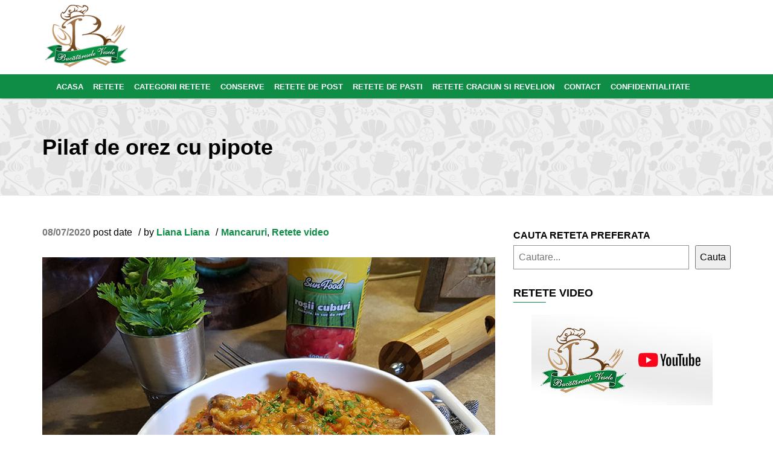

--- FILE ---
content_type: text/html; charset=UTF-8
request_url: https://www.bucatareselevesele.ro/retete-culinare/mancaruri/pilaf-de-orez-cu-pipote.html
body_size: 38116
content:
<!DOCTYPE html><html lang="ro-RO"><head><script data-no-optimize="1">var litespeed_docref=sessionStorage.getItem("litespeed_docref");litespeed_docref&&(Object.defineProperty(document,"referrer",{get:function(){return litespeed_docref}}),sessionStorage.removeItem("litespeed_docref"));</script> <meta charset="UTF-8"><meta name="viewport" content="width=device-width, initial-scale=1"><link rel="profile" href="http://gmpg.org/xfn/11"><link rel="pingback" href="https://www.bucatareselevesele.ro/xmlrpc.php"><meta name="google-site-verification" content="jRkmkn_RDBdMHSDT6tAJvdO_xI_s626vzRcJf2zaITE" /> <script type="litespeed/javascript" data-src="//pagead2.googlesyndication.com/pagead/js/adsbygoogle.js"></script> <script type="litespeed/javascript">(adsbygoogle=window.adsbygoogle||[]).push({google_ad_client:"ca-pub-3716700761741796",enable_page_level_ads:!0})</script>  <script type="litespeed/javascript" data-src="https://securepubads.g.doubleclick.net/tag/js/gpt.js"></script> <script type="litespeed/javascript">window.googletag=window.googletag||{cmd:[]};googletag.cmd.push(()=>{})</script>  <script type="litespeed/javascript">(function(w,d,s,l,i){w[l]=w[l]||[];w[l].push({'gtm.start':new Date().getTime(),event:'gtm.js'});var f=d.getElementsByTagName(s)[0],j=d.createElement(s),dl=l!='dataLayer'?'&l='+l:'';j.async=!0;j.src='https://www.googletagmanager.com/gtm.js?id='+i+dl;f.parentNode.insertBefore(j,f)})(window,document,'script','dataLayer','GTM-NXVKWX')</script> <meta name='robots' content='index, follow, max-image-preview:large, max-snippet:-1, max-video-preview:-1' /><title>Pilaf de orez cu pipote , reteta ardeleneasca Mancaruri</title><meta name="description" content="Pilaf de orez cu pipote, o mancare simpla si satioasa cu pipote si inimioare de pui. Se poate pregati atat vara cat si iarna." /><link rel="canonical" href="https://www.bucatareselevesele.ro/retete-culinare/mancaruri/pilaf-de-orez-cu-pipote.html" /><meta name="author" content="Liana Liana" /><meta name="twitter:label1" content="Scris de" /><meta name="twitter:data1" content="Liana Liana" /><meta name="twitter:label2" content="Timp estimat pentru citire" /><meta name="twitter:data2" content="2 minute" /> <script type="application/ld+json" class="yoast-schema-graph">{"@context":"https://schema.org","@graph":[{"@type":"Article","@id":"https://www.bucatareselevesele.ro/retete-culinare/mancaruri/pilaf-de-orez-cu-pipote.html#article","isPartOf":{"@id":"https://www.bucatareselevesele.ro/retete-culinare/mancaruri/pilaf-de-orez-cu-pipote.html"},"author":{"name":"Liana Liana","@id":"https://www.bucatareselevesele.ro/#/schema/person/1d0702ef469c9da0bf339b9a0a8f1b93"},"headline":"Pilaf de orez cu pipote","datePublished":"2020-07-08T10:00:04+00:00","dateModified":"2020-07-08T10:21:37+00:00","mainEntityOfPage":{"@id":"https://www.bucatareselevesele.ro/retete-culinare/mancaruri/pilaf-de-orez-cu-pipote.html"},"wordCount":405,"commentCount":0,"publisher":{"@id":"https://www.bucatareselevesele.ro/#/schema/person/1d0702ef469c9da0bf339b9a0a8f1b93"},"image":{"@id":"https://www.bucatareselevesele.ro/retete-culinare/mancaruri/pilaf-de-orez-cu-pipote.html#primaryimage"},"thumbnailUrl":"https://www.bucatareselevesele.ro/wp-content/uploads/2020/07/pilaf-de-orez-cu-pipote-11.jpg","keywords":["mancaruri cu pui","Pilaf de orez cu pipote","reteta ardeleneasca","retete bune","retete mancaruri","retete Sun Food","retete video","video"],"articleSection":["Mancaruri","Retete video"],"inLanguage":"ro-RO","potentialAction":[{"@type":"CommentAction","name":"Comment","target":["https://www.bucatareselevesele.ro/retete-culinare/mancaruri/pilaf-de-orez-cu-pipote.html#respond"]}]},{"@type":"WebPage","@id":"https://www.bucatareselevesele.ro/retete-culinare/mancaruri/pilaf-de-orez-cu-pipote.html","url":"https://www.bucatareselevesele.ro/retete-culinare/mancaruri/pilaf-de-orez-cu-pipote.html","name":"Pilaf de orez cu pipote , reteta ardeleneasca Mancaruri","isPartOf":{"@id":"https://www.bucatareselevesele.ro/#website"},"primaryImageOfPage":{"@id":"https://www.bucatareselevesele.ro/retete-culinare/mancaruri/pilaf-de-orez-cu-pipote.html#primaryimage"},"image":{"@id":"https://www.bucatareselevesele.ro/retete-culinare/mancaruri/pilaf-de-orez-cu-pipote.html#primaryimage"},"thumbnailUrl":"https://www.bucatareselevesele.ro/wp-content/uploads/2020/07/pilaf-de-orez-cu-pipote-11.jpg","datePublished":"2020-07-08T10:00:04+00:00","dateModified":"2020-07-08T10:21:37+00:00","description":"Pilaf de orez cu pipote, o mancare simpla si satioasa cu pipote si inimioare de pui. Se poate pregati atat vara cat si iarna.","breadcrumb":{"@id":"https://www.bucatareselevesele.ro/retete-culinare/mancaruri/pilaf-de-orez-cu-pipote.html#breadcrumb"},"inLanguage":"ro-RO","potentialAction":[{"@type":"ReadAction","target":["https://www.bucatareselevesele.ro/retete-culinare/mancaruri/pilaf-de-orez-cu-pipote.html"]}]},{"@type":"ImageObject","inLanguage":"ro-RO","@id":"https://www.bucatareselevesele.ro/retete-culinare/mancaruri/pilaf-de-orez-cu-pipote.html#primaryimage","url":"https://www.bucatareselevesele.ro/wp-content/uploads/2020/07/pilaf-de-orez-cu-pipote-11.jpg","contentUrl":"https://www.bucatareselevesele.ro/wp-content/uploads/2020/07/pilaf-de-orez-cu-pipote-11.jpg","width":750,"height":563,"caption":"Pilaf de orez cu pipote"},{"@type":"BreadcrumbList","@id":"https://www.bucatareselevesele.ro/retete-culinare/mancaruri/pilaf-de-orez-cu-pipote.html#breadcrumb","itemListElement":[{"@type":"ListItem","position":1,"name":"Home","item":"https://www.bucatareselevesele.ro/"},{"@type":"ListItem","position":2,"name":"Retete Blog","item":"https://www.bucatareselevesele.ro/?page_id=35859"},{"@type":"ListItem","position":3,"name":"Pilaf de orez cu pipote"}]},{"@type":"WebSite","@id":"https://www.bucatareselevesele.ro/#website","url":"https://www.bucatareselevesele.ro/","name":"Bucataresele Vesele","description":"Retete prajituri si torturi. Blog culinar","publisher":{"@id":"https://www.bucatareselevesele.ro/#/schema/person/1d0702ef469c9da0bf339b9a0a8f1b93"},"potentialAction":[{"@type":"SearchAction","target":{"@type":"EntryPoint","urlTemplate":"https://www.bucatareselevesele.ro/?s={search_term_string}"},"query-input":{"@type":"PropertyValueSpecification","valueRequired":true,"valueName":"search_term_string"}}],"inLanguage":"ro-RO"},{"@type":["Person","Organization"],"@id":"https://www.bucatareselevesele.ro/#/schema/person/1d0702ef469c9da0bf339b9a0a8f1b93","name":"Liana Liana","image":{"@type":"ImageObject","inLanguage":"ro-RO","@id":"https://www.bucatareselevesele.ro/#/schema/person/image/","url":"https://www.bucatareselevesele.ro/wp-content/litespeed/avatar/6f2e65b1e551e7316288a9a825e3b3f1.jpg?ver=1768858008","contentUrl":"https://www.bucatareselevesele.ro/wp-content/litespeed/avatar/6f2e65b1e551e7316288a9a825e3b3f1.jpg?ver=1768858008","caption":"Liana Liana"},"logo":{"@id":"https://www.bucatareselevesele.ro/#/schema/person/image/"},"sameAs":["http://www.bucatareselevesele.ro"],"url":"https://www.bucatareselevesele.ro/author/ccibftv292-295"}]}</script> <meta property="og:locale" content="ro_RO" /><meta property="og:type" content="article" /><meta property="og:title" content="Pilaf de orez cu pipote , reteta ardeleneasca Mancaruri" /><meta property="og:description" content="Pilaf de orez cu pipote, o mancare simpla si satioasa cu pipote si inimioare de pui. Se poate pregati atat vara cat si iarna." /><meta property="og:url" content="https://www.bucatareselevesele.ro/retete-culinare/mancaruri/pilaf-de-orez-cu-pipote.html" /><meta property="og:site_name" content="Bucataresele Vesele" /><meta property="og:updated_time" content="2020-07-08T13:21:37+00:00" /><meta property="article:published_time" content="2020-07-08T13:00:04+00:00" /><meta property="article:modified_time" content="2020-07-08T13:21:37+00:00" /><meta name="twitter:card" content="summary_large_image" /><meta name="twitter:title" content="Pilaf de orez cu pipote , reteta ardeleneasca Mancaruri" /><meta name="twitter:description" content="Pilaf de orez cu pipote, o mancare simpla si satioasa cu pipote si inimioare de pui. Se poate pregati atat vara cat si iarna." /><meta class="flipboard-article" content="Pilaf de orez cu pipote, o mancare simpla si satioasa cu pipote si inimioare de pui. Se poate pregati atat vara cat si iarna." /><meta property="og:image" content="https://www.bucatareselevesele.ro/wp-content/uploads/2020/07/pilaf-de-orez-cu-pipote-11.jpg" /><meta name="twitter:image" content="https://www.bucatareselevesele.ro/wp-content/uploads/2020/07/pilaf-de-orez-cu-pipote-11.jpg" /><meta property="og:image:width" content="750" /><meta property="og:image:height" content="563" /><link rel='dns-prefetch' href='//fonts.googleapis.com' /><link rel="alternate" type="application/rss+xml" title="Bucataresele Vesele &raquo; Flux" href="https://www.bucatareselevesele.ro/feed" /><link rel="alternate" type="application/rss+xml" title="Bucataresele Vesele &raquo; Flux comentarii" href="https://www.bucatareselevesele.ro/comments/feed" /><link rel="alternate" type="application/rss+xml" title="Flux comentarii Bucataresele Vesele &raquo; Pilaf de orez cu pipote" href="https://www.bucatareselevesele.ro/retete-culinare/mancaruri/pilaf-de-orez-cu-pipote.html/feed" /><link rel="alternate" title="oEmbed (JSON)" type="application/json+oembed" href="https://www.bucatareselevesele.ro/wp-json/oembed/1.0/embed?url=https%3A%2F%2Fwww.bucatareselevesele.ro%2Fretete-culinare%2Fmancaruri%2Fpilaf-de-orez-cu-pipote.html" /><link rel="alternate" title="oEmbed (XML)" type="text/xml+oembed" href="https://www.bucatareselevesele.ro/wp-json/oembed/1.0/embed?url=https%3A%2F%2Fwww.bucatareselevesele.ro%2Fretete-culinare%2Fmancaruri%2Fpilaf-de-orez-cu-pipote.html&#038;format=xml" /><style id='wp-img-auto-sizes-contain-inline-css' type='text/css'>img:is([sizes=auto i],[sizes^="auto," i]){contain-intrinsic-size:3000px 1500px}
/*# sourceURL=wp-img-auto-sizes-contain-inline-css */</style><style id="litespeed-ccss">.pt-cv-overlaygrid.overlay2.layout1 .pt-cv-content-item:first-child{grid-area:1/1/3!important}.pt-cv-overlaygrid.overlay2.layout2 .pt-cv-content-item:first-child{grid-area:1/1/4!important}.pt-cv-overlaygrid.overlay2.layout3 .pt-cv-content-item:first-child{grid-area:1/1/5!important}body:after{content:url(https://www.bucatareselevesele.ro/wp-content/plugins/instagram-feed/img/sbi-sprite.png);display:none}ul{box-sizing:border-box}.wp-block-search__button{margin-left:10px;word-break:normal}:where(.wp-block-search__button){border:1px solid #ccc;padding:6px 10px}.wp-block-search__inside-wrapper{display:flex;flex:auto;flex-wrap:nowrap;max-width:100%}.wp-block-search__label{width:100%}.wp-block-search__input{appearance:none;border:1px solid #949494;flex-grow:1;margin-left:0;margin-right:0;min-width:3rem;padding:8px;text-decoration:unset!important}:where(.wp-block-search__input){font-family:inherit;font-size:inherit;font-style:inherit;font-weight:inherit;letter-spacing:inherit;line-height:inherit;text-transform:inherit}.wp-block-search.aligncenter .wp-block-search__inside-wrapper{margin:auto}.entry-content{counter-reset:footnotes}:root{--wp--preset--font-size--normal:16px;--wp--preset--font-size--huge:42px}.aligncenter{clear:both}.screen-reader-text{border:0;clip-path:inset(50%);height:1px;margin:-1px;overflow:hidden;padding:0;position:absolute;width:1px;word-wrap:normal!important}html :where(img[class*=wp-image-]){height:auto;max-width:100%}:root{--wp--preset--aspect-ratio--square:1;--wp--preset--aspect-ratio--4-3:4/3;--wp--preset--aspect-ratio--3-4:3/4;--wp--preset--aspect-ratio--3-2:3/2;--wp--preset--aspect-ratio--2-3:2/3;--wp--preset--aspect-ratio--16-9:16/9;--wp--preset--aspect-ratio--9-16:9/16;--wp--preset--color--black:#000000;--wp--preset--color--cyan-bluish-gray:#abb8c3;--wp--preset--color--white:#ffffff;--wp--preset--color--pale-pink:#f78da7;--wp--preset--color--vivid-red:#cf2e2e;--wp--preset--color--luminous-vivid-orange:#ff6900;--wp--preset--color--luminous-vivid-amber:#fcb900;--wp--preset--color--light-green-cyan:#7bdcb5;--wp--preset--color--vivid-green-cyan:#00d084;--wp--preset--color--pale-cyan-blue:#8ed1fc;--wp--preset--color--vivid-cyan-blue:#0693e3;--wp--preset--color--vivid-purple:#9b51e0;--wp--preset--gradient--vivid-cyan-blue-to-vivid-purple:linear-gradient(135deg,rgba(6,147,227,1) 0%,rgb(155,81,224) 100%);--wp--preset--gradient--light-green-cyan-to-vivid-green-cyan:linear-gradient(135deg,rgb(122,220,180) 0%,rgb(0,208,130) 100%);--wp--preset--gradient--luminous-vivid-amber-to-luminous-vivid-orange:linear-gradient(135deg,rgba(252,185,0,1) 0%,rgba(255,105,0,1) 100%);--wp--preset--gradient--luminous-vivid-orange-to-vivid-red:linear-gradient(135deg,rgba(255,105,0,1) 0%,rgb(207,46,46) 100%);--wp--preset--gradient--very-light-gray-to-cyan-bluish-gray:linear-gradient(135deg,rgb(238,238,238) 0%,rgb(169,184,195) 100%);--wp--preset--gradient--cool-to-warm-spectrum:linear-gradient(135deg,rgb(74,234,220) 0%,rgb(151,120,209) 20%,rgb(207,42,186) 40%,rgb(238,44,130) 60%,rgb(251,105,98) 80%,rgb(254,248,76) 100%);--wp--preset--gradient--blush-light-purple:linear-gradient(135deg,rgb(255,206,236) 0%,rgb(152,150,240) 100%);--wp--preset--gradient--blush-bordeaux:linear-gradient(135deg,rgb(254,205,165) 0%,rgb(254,45,45) 50%,rgb(107,0,62) 100%);--wp--preset--gradient--luminous-dusk:linear-gradient(135deg,rgb(255,203,112) 0%,rgb(199,81,192) 50%,rgb(65,88,208) 100%);--wp--preset--gradient--pale-ocean:linear-gradient(135deg,rgb(255,245,203) 0%,rgb(182,227,212) 50%,rgb(51,167,181) 100%);--wp--preset--gradient--electric-grass:linear-gradient(135deg,rgb(202,248,128) 0%,rgb(113,206,126) 100%);--wp--preset--gradient--midnight:linear-gradient(135deg,rgb(2,3,129) 0%,rgb(40,116,252) 100%);--wp--preset--font-size--small:13px;--wp--preset--font-size--medium:20px;--wp--preset--font-size--large:36px;--wp--preset--font-size--x-large:42px;--wp--preset--spacing--20:0.44rem;--wp--preset--spacing--30:0.67rem;--wp--preset--spacing--40:1rem;--wp--preset--spacing--50:1.5rem;--wp--preset--spacing--60:2.25rem;--wp--preset--spacing--70:3.38rem;--wp--preset--spacing--80:5.06rem;--wp--preset--shadow--natural:6px 6px 9px rgba(0, 0, 0, 0.2);--wp--preset--shadow--deep:12px 12px 50px rgba(0, 0, 0, 0.4);--wp--preset--shadow--sharp:6px 6px 0px rgba(0, 0, 0, 0.2);--wp--preset--shadow--outlined:6px 6px 0px -3px rgba(255, 255, 255, 1), 6px 6px rgba(0, 0, 0, 1);--wp--preset--shadow--crisp:6px 6px 0px rgba(0, 0, 0, 1)}.clearfix:after{content:".";display:block;height:0;clear:both;visibility:hidden}html{font-family:sans-serif;-webkit-text-size-adjust:100%;-ms-text-size-adjust:100%}body{margin:0}article,aside,header,main,nav,section{display:block}a{background-color:#fff0}h1{margin:.67em 0;font-size:2em}img{border:0}button,input,textarea{margin:0;font:inherit;color:inherit}button{overflow:visible}button{text-transform:none}button,input[type="submit"]{-webkit-appearance:button}button::-moz-focus-inner,input::-moz-focus-inner{padding:0;border:0}input{line-height:normal}input[type="search"]{-webkit-box-sizing:content-box;-moz-box-sizing:content-box;box-sizing:content-box;-webkit-appearance:textfield}input[type="search"]::-webkit-search-cancel-button,input[type="search"]::-webkit-search-decoration{-webkit-appearance:none}@media (min-width:992px){.search-form{display:none}}textarea{overflow:auto}*{-webkit-box-sizing:border-box;-moz-box-sizing:border-box;box-sizing:border-box}*:before,*:after{-webkit-box-sizing:border-box;-moz-box-sizing:border-box;box-sizing:border-box}html{font-size:10px}body{font-family:"Helvetica Neue",Helvetica,Arial,sans-serif;font-size:14px;line-height:1.42857143;color:#333;background-color:#fff}input,button,textarea{font-family:inherit;font-size:inherit;line-height:inherit}a{color:#337ab7;text-decoration:none}img{vertical-align:middle}.sr-only{position:absolute;width:1px;height:1px;padding:0;margin:-1px;overflow:hidden;clip:rect(0,0,0,0);border:0}h1,h2,h4{font-family:inherit;font-weight:500;line-height:1.1;color:inherit}h1,h2{margin-top:20px;margin-bottom:10px}h4{margin-top:10px;margin-bottom:10px}h1{font-size:36px}h2{font-size:30px}h4{font-size:18px}p{margin:0 0 10px}ul{margin-top:0;margin-bottom:10px}.list-inline{padding-left:0;margin-left:-5px;list-style:none}.list-inline>li{display:inline-block;padding-right:5px;padding-left:5px}.container{padding-right:15px;padding-left:15px;margin-right:auto;margin-left:auto}@media (min-width:768px){.container{width:750px}}@media (min-width:992px){.container{width:970px}}@media (min-width:1200px){.container{width:1170px}}.row{margin-right:-15px;margin-left:-15px}.col-md-2,.col-md-4,.col-md-8,.col-md-10,.col-md-12{position:relative;min-height:1px;padding-right:15px;padding-left:15px}@media (min-width:992px){.col-md-2,.col-md-4,.col-md-8,.col-md-10,.col-md-12{float:left}.col-md-12{width:100%}.col-md-10{width:83.33333333%}.col-md-8{width:66.66666667%}.col-md-4{width:33.33333333%}.col-md-2{width:16.66666667%}}label{display:inline-block;max-width:100%;margin-bottom:5px;font-weight:700}input[type="search"]{-webkit-box-sizing:border-box;-moz-box-sizing:border-box;box-sizing:border-box}input[type="search"]{-webkit-appearance:none}.collapse{display:none}.nav{padding-left:0;margin-bottom:0;list-style:none}.nav>li{position:relative;display:block}.nav>li>a{position:relative;display:block;padding:10px 15px}.navbar{position:relative;min-height:50px;margin-bottom:20px;border:1px solid #fff0}@media (min-width:768px){.navbar{border-radius:4px}}@media (min-width:768px){.navbar-header{float:left}}.navbar-collapse{padding-right:15px;padding-left:15px;overflow-x:visible;-webkit-overflow-scrolling:touch;border-top:1px solid #fff0;-webkit-box-shadow:inset 0 1px 0 rgb(255 255 255/.1);box-shadow:inset 0 1px 0 rgb(255 255 255/.1)}@media (min-width:768px){.navbar-collapse{width:auto;border-top:0;-webkit-box-shadow:none;box-shadow:none}.navbar-collapse.collapse{display:block!important;height:auto!important;padding-bottom:0;overflow:visible!important}}.navbar-toggle{position:relative;float:left;padding:9px 10px;margin-top:8px;margin-right:15px;margin-bottom:8px;background-color:#fff0;background-image:none;border:1px solid #fff0;border-radius:4px}.navbar-toggle .icon-bar{display:block;width:22px;height:2px;border-radius:1px}.navbar-toggle .icon-bar+.icon-bar{margin-top:4px}@media (min-width:768px){.navbar-toggle{display:none}}.navbar-nav{margin:7.5px -15px}.navbar-nav>li>a{padding-top:10px;padding-bottom:10px;line-height:20px}@media (min-width:768px){.navbar-nav{float:left;margin:0}.navbar-nav>li{float:left}.navbar-nav>li>a{padding-top:15px;padding-bottom:15px}}@media (min-width:768px){.navbar-left{float:left!important}}.clearfix:before,.clearfix:after,.container:before,.container:after,.row:before,.row:after,.nav:before,.nav:after,.navbar:before,.navbar:after,.navbar-header:before,.navbar-header:after,.navbar-collapse:before,.navbar-collapse:after{display:table;content:" "}.clearfix:after,.container:after,.row:after,.nav:after,.navbar:after,.navbar-header:after,.navbar-collapse:after{clear:both}.pull-right{float:right!important}@-ms-viewport{width:device-width}.navbar-nav>li>a{text-shadow:0 1px 0 rgb(255 255 255/.25)}.fa{display:inline-block;font:normal normal normal 14px/1 FontAwesome;font-size:inherit;text-rendering:auto;-webkit-font-smoothing:antialiased;-moz-osx-font-smoothing:grayscale}.pull-right{float:right}.fa-angle-up:before{content:""}.sr-only{position:absolute;width:1px;height:1px;padding:0;margin:-1px;overflow:hidden;clip:rect(0,0,0,0);border:0}button::-moz-focus-inner{padding:0;border:0}*{outline:none!important}html{height:100%;min-height:100%}body{height:100%;min-height:100%;color:#000;font-size:16px;font-family:"Open Sans",sans-serif;background:#fff}.main-container{z-index:2;overflow:hidden}.list-inline{list-style:none;margin:0;padding:0}.list-inline li{display:inline-block}h1,h2,h4{margin:0 0 30px;color:#000!important;font-weight:700}a{font-weight:700;color:#0f8d46}p{margin:0 0 30px}.scroll-to-top{-webkit-border-radius:3px;-moz-border-radius:3px;border-radius:3px;display:block;position:fixed;right:10px;bottom:10px;opacity:0;width:32px;height:32px;z-index:1001;color:#fff;text-align:center;line-height:34px;background:#0f8d46}.scroll-to-top .icon{font-size:18px}.header{min-height:130px}.navbar{-webkit-border-radius:0;-moz-border-radius:0;border-radius:0;z-index:10;width:100%;margin-bottom:0;min-height:1px;font-size:13px;background:#0f8d46;border:none;padding-top:2px;-webkit-box-shadow:0 3px 3px -3px rgb(0 0 0/.3);-moz-box-shadow:0 3px 3px -3px rgb(0 0 0/.3);box-shadow:0 3px 3px -3px rgb(0 0 0/.3)}.navbar .nav{text-transform:uppercase;margin-top:0}.navbar .nav li a{margin:2px 5px;padding:7px 3px;color:#fff;text-shadow:none;-webkit-border-radius:3px;-moz-border-radius:3px;border-radius:3px;font-weight:700}.navbar .navbar-toggle{margin-top:14px;border:solid 1px #fff}.navbar .navbar-toggle .icon-bar{background:#fff}.section-page-header{clear:left!important;margin-top:0!important;margin-bottom:50px;padding:60px 0 30px 0;background:url(https://www.bucatareselevesele.ro/wp-content/themes/blog-culinar/images/bucatarie.png)repeat;border-top:solid 1px #eaeaea;border-bottom:solid 1px #eaeaea}.blog-post{margin-bottom:30px;padding-bottom:30px;border-bottom:solid 1px #eee}.blog-post .meta{margin-bottom:30px}.blog-post .meta li{padding-left:0}.blog-post .meta li time{color:#777}.blog-post .meta li::after{display:inline-block;content:"/";margin-left:10px;margin-right:0}.blog-post .meta li:last-child::after{display:none}.blog-post .content{margin-bottom:30px}.widget{margin-bottom:30px;font-size:16px}.widget .widget-title{text-transform:uppercase;margin-bottom:20px}.widget .widget-title::after{display:block;content:"";margin-top:5px;width:15%;height:1px;background:#0f8d46}.aligncenter{display:block;margin:5px auto 5px auto}a img.aligncenter{display:block;margin-left:auto;margin-right:auto}.screen-reader-text{clip:rect(1px,1px,1px,1px);position:absolute!important;height:1px;width:1px;overflow:hidden}.hentry{position:relative}.updated:not(.published){display:none}.entry-content{margin:1.5em 0 0}h4{font-weight:bold!important}h2.screen-reader-text{display:none}.search-field{margin-top:5px;border:1px solid #eaeaea;border-radius:3px;box-shadow:none;font-family:inherit;height:auto;padding:4px 6px;font-weight:400}.search-submit{background-color:#ff4400!important;border-color:#ff4400!important;border-radius:3px;color:#fff!important;font-family:inherit;margin-top:5px;padding:5px 6px;border:none}.blog-post img{max-width:100%;height:auto}.dojo-ads{text-align:center;margin-top:6px!important;margin-bottom:10px!important}img{max-width:100%;max-height:auto}.logo-menu{background:#fff!important;padding-top:5px;padding-bottom:10px}@media (max-width:480px){.logos{margin-left:auto!important;margin-right:auto!important;text-align:center}.navbar-toggle{margin-top:2px!important}}</style><link rel="preload" data-asynced="1" data-optimized="2" as="style" onload="this.onload=null;this.rel='stylesheet'" href="https://www.bucatareselevesele.ro/wp-content/litespeed/css/54b1d8e5a2874a003155a018c62eb272.css?ver=2e570" /><script data-optimized="1" type="litespeed/javascript" data-src="https://www.bucatareselevesele.ro/wp-content/plugins/litespeed-cache/assets/js/css_async.min.js"></script> <style id='wp-block-gallery-inline-css' type='text/css'>.blocks-gallery-grid:not(.has-nested-images),.wp-block-gallery:not(.has-nested-images){display:flex;flex-wrap:wrap;list-style-type:none;margin:0;padding:0}.blocks-gallery-grid:not(.has-nested-images) .blocks-gallery-image,.blocks-gallery-grid:not(.has-nested-images) .blocks-gallery-item,.wp-block-gallery:not(.has-nested-images) .blocks-gallery-image,.wp-block-gallery:not(.has-nested-images) .blocks-gallery-item{display:flex;flex-direction:column;flex-grow:1;justify-content:center;margin:0 1em 1em 0;position:relative;width:calc(50% - 1em)}.blocks-gallery-grid:not(.has-nested-images) .blocks-gallery-image:nth-of-type(2n),.blocks-gallery-grid:not(.has-nested-images) .blocks-gallery-item:nth-of-type(2n),.wp-block-gallery:not(.has-nested-images) .blocks-gallery-image:nth-of-type(2n),.wp-block-gallery:not(.has-nested-images) .blocks-gallery-item:nth-of-type(2n){margin-right:0}.blocks-gallery-grid:not(.has-nested-images) .blocks-gallery-image figure,.blocks-gallery-grid:not(.has-nested-images) .blocks-gallery-item figure,.wp-block-gallery:not(.has-nested-images) .blocks-gallery-image figure,.wp-block-gallery:not(.has-nested-images) .blocks-gallery-item figure{align-items:flex-end;display:flex;height:100%;justify-content:flex-start;margin:0}.blocks-gallery-grid:not(.has-nested-images) .blocks-gallery-image img,.blocks-gallery-grid:not(.has-nested-images) .blocks-gallery-item img,.wp-block-gallery:not(.has-nested-images) .blocks-gallery-image img,.wp-block-gallery:not(.has-nested-images) .blocks-gallery-item img{display:block;height:auto;max-width:100%;width:auto}.blocks-gallery-grid:not(.has-nested-images) .blocks-gallery-image figcaption,.blocks-gallery-grid:not(.has-nested-images) .blocks-gallery-item figcaption,.wp-block-gallery:not(.has-nested-images) .blocks-gallery-image figcaption,.wp-block-gallery:not(.has-nested-images) .blocks-gallery-item figcaption{background:linear-gradient(0deg,#000000b3,#0000004d 70%,#0000);bottom:0;box-sizing:border-box;color:#fff;font-size:.8em;margin:0;max-height:100%;overflow:auto;padding:3em .77em .7em;position:absolute;text-align:center;width:100%;z-index:2}.blocks-gallery-grid:not(.has-nested-images) .blocks-gallery-image figcaption img,.blocks-gallery-grid:not(.has-nested-images) .blocks-gallery-item figcaption img,.wp-block-gallery:not(.has-nested-images) .blocks-gallery-image figcaption img,.wp-block-gallery:not(.has-nested-images) .blocks-gallery-item figcaption img{display:inline}.blocks-gallery-grid:not(.has-nested-images) figcaption,.wp-block-gallery:not(.has-nested-images) figcaption{flex-grow:1}.blocks-gallery-grid:not(.has-nested-images).is-cropped .blocks-gallery-image a,.blocks-gallery-grid:not(.has-nested-images).is-cropped .blocks-gallery-image img,.blocks-gallery-grid:not(.has-nested-images).is-cropped .blocks-gallery-item a,.blocks-gallery-grid:not(.has-nested-images).is-cropped .blocks-gallery-item img,.wp-block-gallery:not(.has-nested-images).is-cropped .blocks-gallery-image a,.wp-block-gallery:not(.has-nested-images).is-cropped .blocks-gallery-image img,.wp-block-gallery:not(.has-nested-images).is-cropped .blocks-gallery-item a,.wp-block-gallery:not(.has-nested-images).is-cropped .blocks-gallery-item img{flex:1;height:100%;object-fit:cover;width:100%}.blocks-gallery-grid:not(.has-nested-images).columns-1 .blocks-gallery-image,.blocks-gallery-grid:not(.has-nested-images).columns-1 .blocks-gallery-item,.wp-block-gallery:not(.has-nested-images).columns-1 .blocks-gallery-image,.wp-block-gallery:not(.has-nested-images).columns-1 .blocks-gallery-item{margin-right:0;width:100%}@media (min-width:600px){.blocks-gallery-grid:not(.has-nested-images).columns-3 .blocks-gallery-image,.blocks-gallery-grid:not(.has-nested-images).columns-3 .blocks-gallery-item,.wp-block-gallery:not(.has-nested-images).columns-3 .blocks-gallery-image,.wp-block-gallery:not(.has-nested-images).columns-3 .blocks-gallery-item{margin-right:1em;width:calc(33.33333% - .66667em)}.blocks-gallery-grid:not(.has-nested-images).columns-4 .blocks-gallery-image,.blocks-gallery-grid:not(.has-nested-images).columns-4 .blocks-gallery-item,.wp-block-gallery:not(.has-nested-images).columns-4 .blocks-gallery-image,.wp-block-gallery:not(.has-nested-images).columns-4 .blocks-gallery-item{margin-right:1em;width:calc(25% - .75em)}.blocks-gallery-grid:not(.has-nested-images).columns-5 .blocks-gallery-image,.blocks-gallery-grid:not(.has-nested-images).columns-5 .blocks-gallery-item,.wp-block-gallery:not(.has-nested-images).columns-5 .blocks-gallery-image,.wp-block-gallery:not(.has-nested-images).columns-5 .blocks-gallery-item{margin-right:1em;width:calc(20% - .8em)}.blocks-gallery-grid:not(.has-nested-images).columns-6 .blocks-gallery-image,.blocks-gallery-grid:not(.has-nested-images).columns-6 .blocks-gallery-item,.wp-block-gallery:not(.has-nested-images).columns-6 .blocks-gallery-image,.wp-block-gallery:not(.has-nested-images).columns-6 .blocks-gallery-item{margin-right:1em;width:calc(16.66667% - .83333em)}.blocks-gallery-grid:not(.has-nested-images).columns-7 .blocks-gallery-image,.blocks-gallery-grid:not(.has-nested-images).columns-7 .blocks-gallery-item,.wp-block-gallery:not(.has-nested-images).columns-7 .blocks-gallery-image,.wp-block-gallery:not(.has-nested-images).columns-7 .blocks-gallery-item{margin-right:1em;width:calc(14.28571% - .85714em)}.blocks-gallery-grid:not(.has-nested-images).columns-8 .blocks-gallery-image,.blocks-gallery-grid:not(.has-nested-images).columns-8 .blocks-gallery-item,.wp-block-gallery:not(.has-nested-images).columns-8 .blocks-gallery-image,.wp-block-gallery:not(.has-nested-images).columns-8 .blocks-gallery-item{margin-right:1em;width:calc(12.5% - .875em)}.blocks-gallery-grid:not(.has-nested-images).columns-1 .blocks-gallery-image:nth-of-type(1n),.blocks-gallery-grid:not(.has-nested-images).columns-1 .blocks-gallery-item:nth-of-type(1n),.blocks-gallery-grid:not(.has-nested-images).columns-2 .blocks-gallery-image:nth-of-type(2n),.blocks-gallery-grid:not(.has-nested-images).columns-2 .blocks-gallery-item:nth-of-type(2n),.blocks-gallery-grid:not(.has-nested-images).columns-3 .blocks-gallery-image:nth-of-type(3n),.blocks-gallery-grid:not(.has-nested-images).columns-3 .blocks-gallery-item:nth-of-type(3n),.blocks-gallery-grid:not(.has-nested-images).columns-4 .blocks-gallery-image:nth-of-type(4n),.blocks-gallery-grid:not(.has-nested-images).columns-4 .blocks-gallery-item:nth-of-type(4n),.blocks-gallery-grid:not(.has-nested-images).columns-5 .blocks-gallery-image:nth-of-type(5n),.blocks-gallery-grid:not(.has-nested-images).columns-5 .blocks-gallery-item:nth-of-type(5n),.blocks-gallery-grid:not(.has-nested-images).columns-6 .blocks-gallery-image:nth-of-type(6n),.blocks-gallery-grid:not(.has-nested-images).columns-6 .blocks-gallery-item:nth-of-type(6n),.blocks-gallery-grid:not(.has-nested-images).columns-7 .blocks-gallery-image:nth-of-type(7n),.blocks-gallery-grid:not(.has-nested-images).columns-7 .blocks-gallery-item:nth-of-type(7n),.blocks-gallery-grid:not(.has-nested-images).columns-8 .blocks-gallery-image:nth-of-type(8n),.blocks-gallery-grid:not(.has-nested-images).columns-8 .blocks-gallery-item:nth-of-type(8n),.wp-block-gallery:not(.has-nested-images).columns-1 .blocks-gallery-image:nth-of-type(1n),.wp-block-gallery:not(.has-nested-images).columns-1 .blocks-gallery-item:nth-of-type(1n),.wp-block-gallery:not(.has-nested-images).columns-2 .blocks-gallery-image:nth-of-type(2n),.wp-block-gallery:not(.has-nested-images).columns-2 .blocks-gallery-item:nth-of-type(2n),.wp-block-gallery:not(.has-nested-images).columns-3 .blocks-gallery-image:nth-of-type(3n),.wp-block-gallery:not(.has-nested-images).columns-3 .blocks-gallery-item:nth-of-type(3n),.wp-block-gallery:not(.has-nested-images).columns-4 .blocks-gallery-image:nth-of-type(4n),.wp-block-gallery:not(.has-nested-images).columns-4 .blocks-gallery-item:nth-of-type(4n),.wp-block-gallery:not(.has-nested-images).columns-5 .blocks-gallery-image:nth-of-type(5n),.wp-block-gallery:not(.has-nested-images).columns-5 .blocks-gallery-item:nth-of-type(5n),.wp-block-gallery:not(.has-nested-images).columns-6 .blocks-gallery-image:nth-of-type(6n),.wp-block-gallery:not(.has-nested-images).columns-6 .blocks-gallery-item:nth-of-type(6n),.wp-block-gallery:not(.has-nested-images).columns-7 .blocks-gallery-image:nth-of-type(7n),.wp-block-gallery:not(.has-nested-images).columns-7 .blocks-gallery-item:nth-of-type(7n),.wp-block-gallery:not(.has-nested-images).columns-8 .blocks-gallery-image:nth-of-type(8n),.wp-block-gallery:not(.has-nested-images).columns-8 .blocks-gallery-item:nth-of-type(8n){margin-right:0}}.blocks-gallery-grid:not(.has-nested-images) .blocks-gallery-image:last-child,.blocks-gallery-grid:not(.has-nested-images) .blocks-gallery-item:last-child,.wp-block-gallery:not(.has-nested-images) .blocks-gallery-image:last-child,.wp-block-gallery:not(.has-nested-images) .blocks-gallery-item:last-child{margin-right:0}.blocks-gallery-grid:not(.has-nested-images).alignleft,.blocks-gallery-grid:not(.has-nested-images).alignright,.wp-block-gallery:not(.has-nested-images).alignleft,.wp-block-gallery:not(.has-nested-images).alignright{max-width:420px;width:100%}.blocks-gallery-grid:not(.has-nested-images).aligncenter .blocks-gallery-item figure,.wp-block-gallery:not(.has-nested-images).aligncenter .blocks-gallery-item figure{justify-content:center}.wp-block-gallery:not(.is-cropped) .blocks-gallery-item{align-self:flex-start}figure.wp-block-gallery.has-nested-images{align-items:normal}.wp-block-gallery.has-nested-images figure.wp-block-image:not(#individual-image){margin:0;width:calc(50% - var(--wp--style--unstable-gallery-gap, 16px)/2)}.wp-block-gallery.has-nested-images figure.wp-block-image{box-sizing:border-box;display:flex;flex-direction:column;flex-grow:1;justify-content:center;max-width:100%;position:relative}.wp-block-gallery.has-nested-images figure.wp-block-image>a,.wp-block-gallery.has-nested-images figure.wp-block-image>div{flex-direction:column;flex-grow:1;margin:0}.wp-block-gallery.has-nested-images figure.wp-block-image img{display:block;height:auto;max-width:100%!important;width:auto}.wp-block-gallery.has-nested-images figure.wp-block-image figcaption,.wp-block-gallery.has-nested-images figure.wp-block-image:has(figcaption):before{bottom:0;left:0;max-height:100%;position:absolute;right:0}.wp-block-gallery.has-nested-images figure.wp-block-image:has(figcaption):before{backdrop-filter:blur(3px);content:"";height:100%;-webkit-mask-image:linear-gradient(0deg,#000 20%,#0000);mask-image:linear-gradient(0deg,#000 20%,#0000);max-height:40%;pointer-events:none}.wp-block-gallery.has-nested-images figure.wp-block-image figcaption{box-sizing:border-box;color:#fff;font-size:13px;margin:0;overflow:auto;padding:1em;text-align:center;text-shadow:0 0 1.5px #000}.wp-block-gallery.has-nested-images figure.wp-block-image figcaption::-webkit-scrollbar{height:12px;width:12px}.wp-block-gallery.has-nested-images figure.wp-block-image figcaption::-webkit-scrollbar-track{background-color:initial}.wp-block-gallery.has-nested-images figure.wp-block-image figcaption::-webkit-scrollbar-thumb{background-clip:padding-box;background-color:initial;border:3px solid #0000;border-radius:8px}.wp-block-gallery.has-nested-images figure.wp-block-image figcaption:focus-within::-webkit-scrollbar-thumb,.wp-block-gallery.has-nested-images figure.wp-block-image figcaption:focus::-webkit-scrollbar-thumb,.wp-block-gallery.has-nested-images figure.wp-block-image figcaption:hover::-webkit-scrollbar-thumb{background-color:#fffc}.wp-block-gallery.has-nested-images figure.wp-block-image figcaption{scrollbar-color:#0000 #0000;scrollbar-gutter:stable both-edges;scrollbar-width:thin}.wp-block-gallery.has-nested-images figure.wp-block-image figcaption:focus,.wp-block-gallery.has-nested-images figure.wp-block-image figcaption:focus-within,.wp-block-gallery.has-nested-images figure.wp-block-image figcaption:hover{scrollbar-color:#fffc #0000}.wp-block-gallery.has-nested-images figure.wp-block-image figcaption{will-change:transform}@media (hover:none){.wp-block-gallery.has-nested-images figure.wp-block-image figcaption{scrollbar-color:#fffc #0000}}.wp-block-gallery.has-nested-images figure.wp-block-image figcaption{background:linear-gradient(0deg,#0006,#0000)}.wp-block-gallery.has-nested-images figure.wp-block-image figcaption img{display:inline}.wp-block-gallery.has-nested-images figure.wp-block-image figcaption a{color:inherit}.wp-block-gallery.has-nested-images figure.wp-block-image.has-custom-border img{box-sizing:border-box}.wp-block-gallery.has-nested-images figure.wp-block-image.has-custom-border>a,.wp-block-gallery.has-nested-images figure.wp-block-image.has-custom-border>div,.wp-block-gallery.has-nested-images figure.wp-block-image.is-style-rounded>a,.wp-block-gallery.has-nested-images figure.wp-block-image.is-style-rounded>div{flex:1 1 auto}.wp-block-gallery.has-nested-images figure.wp-block-image.has-custom-border figcaption,.wp-block-gallery.has-nested-images figure.wp-block-image.is-style-rounded figcaption{background:none;color:inherit;flex:initial;margin:0;padding:10px 10px 9px;position:relative;text-shadow:none}.wp-block-gallery.has-nested-images figure.wp-block-image.has-custom-border:before,.wp-block-gallery.has-nested-images figure.wp-block-image.is-style-rounded:before{content:none}.wp-block-gallery.has-nested-images figcaption{flex-basis:100%;flex-grow:1;text-align:center}.wp-block-gallery.has-nested-images:not(.is-cropped) figure.wp-block-image:not(#individual-image){margin-bottom:auto;margin-top:0}.wp-block-gallery.has-nested-images.is-cropped figure.wp-block-image:not(#individual-image){align-self:inherit}.wp-block-gallery.has-nested-images.is-cropped figure.wp-block-image:not(#individual-image)>a,.wp-block-gallery.has-nested-images.is-cropped figure.wp-block-image:not(#individual-image)>div:not(.components-drop-zone){display:flex}.wp-block-gallery.has-nested-images.is-cropped figure.wp-block-image:not(#individual-image) a,.wp-block-gallery.has-nested-images.is-cropped figure.wp-block-image:not(#individual-image) img{flex:1 0 0%;height:100%;object-fit:cover;width:100%}.wp-block-gallery.has-nested-images.columns-1 figure.wp-block-image:not(#individual-image){width:100%}@media (min-width:600px){.wp-block-gallery.has-nested-images.columns-3 figure.wp-block-image:not(#individual-image){width:calc(33.33333% - var(--wp--style--unstable-gallery-gap, 16px)*.66667)}.wp-block-gallery.has-nested-images.columns-4 figure.wp-block-image:not(#individual-image){width:calc(25% - var(--wp--style--unstable-gallery-gap, 16px)*.75)}.wp-block-gallery.has-nested-images.columns-5 figure.wp-block-image:not(#individual-image){width:calc(20% - var(--wp--style--unstable-gallery-gap, 16px)*.8)}.wp-block-gallery.has-nested-images.columns-6 figure.wp-block-image:not(#individual-image){width:calc(16.66667% - var(--wp--style--unstable-gallery-gap, 16px)*.83333)}.wp-block-gallery.has-nested-images.columns-7 figure.wp-block-image:not(#individual-image){width:calc(14.28571% - var(--wp--style--unstable-gallery-gap, 16px)*.85714)}.wp-block-gallery.has-nested-images.columns-8 figure.wp-block-image:not(#individual-image){width:calc(12.5% - var(--wp--style--unstable-gallery-gap, 16px)*.875)}.wp-block-gallery.has-nested-images.columns-default figure.wp-block-image:not(#individual-image){width:calc(33.33% - var(--wp--style--unstable-gallery-gap, 16px)*.66667)}.wp-block-gallery.has-nested-images.columns-default figure.wp-block-image:not(#individual-image):first-child:nth-last-child(2),.wp-block-gallery.has-nested-images.columns-default figure.wp-block-image:not(#individual-image):first-child:nth-last-child(2)~figure.wp-block-image:not(#individual-image){width:calc(50% - var(--wp--style--unstable-gallery-gap, 16px)*.5)}.wp-block-gallery.has-nested-images.columns-default figure.wp-block-image:not(#individual-image):first-child:last-child{width:100%}}.wp-block-gallery.has-nested-images.alignleft,.wp-block-gallery.has-nested-images.alignright{max-width:420px;width:100%}.wp-block-gallery.has-nested-images.aligncenter{justify-content:center}
/*# sourceURL=https://www.bucatareselevesele.ro/wp-includes/blocks/gallery/style.min.css */</style><style id='wp-block-heading-inline-css' type='text/css'>h1:where(.wp-block-heading).has-background,h2:where(.wp-block-heading).has-background,h3:where(.wp-block-heading).has-background,h4:where(.wp-block-heading).has-background,h5:where(.wp-block-heading).has-background,h6:where(.wp-block-heading).has-background{padding:1.25em 2.375em}h1.has-text-align-left[style*=writing-mode]:where([style*=vertical-lr]),h1.has-text-align-right[style*=writing-mode]:where([style*=vertical-rl]),h2.has-text-align-left[style*=writing-mode]:where([style*=vertical-lr]),h2.has-text-align-right[style*=writing-mode]:where([style*=vertical-rl]),h3.has-text-align-left[style*=writing-mode]:where([style*=vertical-lr]),h3.has-text-align-right[style*=writing-mode]:where([style*=vertical-rl]),h4.has-text-align-left[style*=writing-mode]:where([style*=vertical-lr]),h4.has-text-align-right[style*=writing-mode]:where([style*=vertical-rl]),h5.has-text-align-left[style*=writing-mode]:where([style*=vertical-lr]),h5.has-text-align-right[style*=writing-mode]:where([style*=vertical-rl]),h6.has-text-align-left[style*=writing-mode]:where([style*=vertical-lr]),h6.has-text-align-right[style*=writing-mode]:where([style*=vertical-rl]){rotate:180deg}
/*# sourceURL=https://www.bucatareselevesele.ro/wp-includes/blocks/heading/style.min.css */</style><style id='wp-block-image-inline-css' type='text/css'>.wp-block-image>a,.wp-block-image>figure>a{display:inline-block}.wp-block-image img{box-sizing:border-box;height:auto;max-width:100%;vertical-align:bottom}@media not (prefers-reduced-motion){.wp-block-image img.hide{visibility:hidden}.wp-block-image img.show{animation:show-content-image .4s}}.wp-block-image[style*=border-radius] img,.wp-block-image[style*=border-radius]>a{border-radius:inherit}.wp-block-image.has-custom-border img{box-sizing:border-box}.wp-block-image.aligncenter{text-align:center}.wp-block-image.alignfull>a,.wp-block-image.alignwide>a{width:100%}.wp-block-image.alignfull img,.wp-block-image.alignwide img{height:auto;width:100%}.wp-block-image .aligncenter,.wp-block-image .alignleft,.wp-block-image .alignright,.wp-block-image.aligncenter,.wp-block-image.alignleft,.wp-block-image.alignright{display:table}.wp-block-image .aligncenter>figcaption,.wp-block-image .alignleft>figcaption,.wp-block-image .alignright>figcaption,.wp-block-image.aligncenter>figcaption,.wp-block-image.alignleft>figcaption,.wp-block-image.alignright>figcaption{caption-side:bottom;display:table-caption}.wp-block-image .alignleft{float:left;margin:.5em 1em .5em 0}.wp-block-image .alignright{float:right;margin:.5em 0 .5em 1em}.wp-block-image .aligncenter{margin-left:auto;margin-right:auto}.wp-block-image :where(figcaption){margin-bottom:1em;margin-top:.5em}.wp-block-image.is-style-circle-mask img{border-radius:9999px}@supports ((-webkit-mask-image:none) or (mask-image:none)) or (-webkit-mask-image:none){.wp-block-image.is-style-circle-mask img{border-radius:0;-webkit-mask-image:url('data:image/svg+xml;utf8,<svg viewBox="0 0 100 100" xmlns="http://www.w3.org/2000/svg"><circle cx="50" cy="50" r="50"/></svg>');mask-image:url('data:image/svg+xml;utf8,<svg viewBox="0 0 100 100" xmlns="http://www.w3.org/2000/svg"><circle cx="50" cy="50" r="50"/></svg>');mask-mode:alpha;-webkit-mask-position:center;mask-position:center;-webkit-mask-repeat:no-repeat;mask-repeat:no-repeat;-webkit-mask-size:contain;mask-size:contain}}:root :where(.wp-block-image.is-style-rounded img,.wp-block-image .is-style-rounded img){border-radius:9999px}.wp-block-image figure{margin:0}.wp-lightbox-container{display:flex;flex-direction:column;position:relative}.wp-lightbox-container img{cursor:zoom-in}.wp-lightbox-container img:hover+button{opacity:1}.wp-lightbox-container button{align-items:center;backdrop-filter:blur(16px) saturate(180%);background-color:#5a5a5a40;border:none;border-radius:4px;cursor:zoom-in;display:flex;height:20px;justify-content:center;opacity:0;padding:0;position:absolute;right:16px;text-align:center;top:16px;width:20px;z-index:100}@media not (prefers-reduced-motion){.wp-lightbox-container button{transition:opacity .2s ease}}.wp-lightbox-container button:focus-visible{outline:3px auto #5a5a5a40;outline:3px auto -webkit-focus-ring-color;outline-offset:3px}.wp-lightbox-container button:hover{cursor:pointer;opacity:1}.wp-lightbox-container button:focus{opacity:1}.wp-lightbox-container button:focus,.wp-lightbox-container button:hover,.wp-lightbox-container button:not(:hover):not(:active):not(.has-background){background-color:#5a5a5a40;border:none}.wp-lightbox-overlay{box-sizing:border-box;cursor:zoom-out;height:100vh;left:0;overflow:hidden;position:fixed;top:0;visibility:hidden;width:100%;z-index:100000}.wp-lightbox-overlay .close-button{align-items:center;cursor:pointer;display:flex;justify-content:center;min-height:40px;min-width:40px;padding:0;position:absolute;right:calc(env(safe-area-inset-right) + 16px);top:calc(env(safe-area-inset-top) + 16px);z-index:5000000}.wp-lightbox-overlay .close-button:focus,.wp-lightbox-overlay .close-button:hover,.wp-lightbox-overlay .close-button:not(:hover):not(:active):not(.has-background){background:none;border:none}.wp-lightbox-overlay .lightbox-image-container{height:var(--wp--lightbox-container-height);left:50%;overflow:hidden;position:absolute;top:50%;transform:translate(-50%,-50%);transform-origin:top left;width:var(--wp--lightbox-container-width);z-index:9999999999}.wp-lightbox-overlay .wp-block-image{align-items:center;box-sizing:border-box;display:flex;height:100%;justify-content:center;margin:0;position:relative;transform-origin:0 0;width:100%;z-index:3000000}.wp-lightbox-overlay .wp-block-image img{height:var(--wp--lightbox-image-height);min-height:var(--wp--lightbox-image-height);min-width:var(--wp--lightbox-image-width);width:var(--wp--lightbox-image-width)}.wp-lightbox-overlay .wp-block-image figcaption{display:none}.wp-lightbox-overlay button{background:none;border:none}.wp-lightbox-overlay .scrim{background-color:#fff;height:100%;opacity:.9;position:absolute;width:100%;z-index:2000000}.wp-lightbox-overlay.active{visibility:visible}@media not (prefers-reduced-motion){.wp-lightbox-overlay.active{animation:turn-on-visibility .25s both}.wp-lightbox-overlay.active img{animation:turn-on-visibility .35s both}.wp-lightbox-overlay.show-closing-animation:not(.active){animation:turn-off-visibility .35s both}.wp-lightbox-overlay.show-closing-animation:not(.active) img{animation:turn-off-visibility .25s both}.wp-lightbox-overlay.zoom.active{animation:none;opacity:1;visibility:visible}.wp-lightbox-overlay.zoom.active .lightbox-image-container{animation:lightbox-zoom-in .4s}.wp-lightbox-overlay.zoom.active .lightbox-image-container img{animation:none}.wp-lightbox-overlay.zoom.active .scrim{animation:turn-on-visibility .4s forwards}.wp-lightbox-overlay.zoom.show-closing-animation:not(.active){animation:none}.wp-lightbox-overlay.zoom.show-closing-animation:not(.active) .lightbox-image-container{animation:lightbox-zoom-out .4s}.wp-lightbox-overlay.zoom.show-closing-animation:not(.active) .lightbox-image-container img{animation:none}.wp-lightbox-overlay.zoom.show-closing-animation:not(.active) .scrim{animation:turn-off-visibility .4s forwards}}@keyframes show-content-image{0%{visibility:hidden}99%{visibility:hidden}to{visibility:visible}}@keyframes turn-on-visibility{0%{opacity:0}to{opacity:1}}@keyframes turn-off-visibility{0%{opacity:1;visibility:visible}99%{opacity:0;visibility:visible}to{opacity:0;visibility:hidden}}@keyframes lightbox-zoom-in{0%{transform:translate(calc((-100vw + var(--wp--lightbox-scrollbar-width))/2 + var(--wp--lightbox-initial-left-position)),calc(-50vh + var(--wp--lightbox-initial-top-position))) scale(var(--wp--lightbox-scale))}to{transform:translate(-50%,-50%) scale(1)}}@keyframes lightbox-zoom-out{0%{transform:translate(-50%,-50%) scale(1);visibility:visible}99%{visibility:visible}to{transform:translate(calc((-100vw + var(--wp--lightbox-scrollbar-width))/2 + var(--wp--lightbox-initial-left-position)),calc(-50vh + var(--wp--lightbox-initial-top-position))) scale(var(--wp--lightbox-scale));visibility:hidden}}
/*# sourceURL=https://www.bucatareselevesele.ro/wp-includes/blocks/image/style.min.css */</style><style id='wp-block-search-inline-css' type='text/css'>.wp-block-search__button{margin-left:10px;word-break:normal}.wp-block-search__button.has-icon{line-height:0}.wp-block-search__button svg{height:1.25em;min-height:24px;min-width:24px;width:1.25em;fill:currentColor;vertical-align:text-bottom}:where(.wp-block-search__button){border:1px solid #ccc;padding:6px 10px}.wp-block-search__inside-wrapper{display:flex;flex:auto;flex-wrap:nowrap;max-width:100%}.wp-block-search__label{width:100%}.wp-block-search.wp-block-search__button-only .wp-block-search__button{box-sizing:border-box;display:flex;flex-shrink:0;justify-content:center;margin-left:0;max-width:100%}.wp-block-search.wp-block-search__button-only .wp-block-search__inside-wrapper{min-width:0!important;transition-property:width}.wp-block-search.wp-block-search__button-only .wp-block-search__input{flex-basis:100%;transition-duration:.3s}.wp-block-search.wp-block-search__button-only.wp-block-search__searchfield-hidden,.wp-block-search.wp-block-search__button-only.wp-block-search__searchfield-hidden .wp-block-search__inside-wrapper{overflow:hidden}.wp-block-search.wp-block-search__button-only.wp-block-search__searchfield-hidden .wp-block-search__input{border-left-width:0!important;border-right-width:0!important;flex-basis:0;flex-grow:0;margin:0;min-width:0!important;padding-left:0!important;padding-right:0!important;width:0!important}:where(.wp-block-search__input){appearance:none;border:1px solid #949494;flex-grow:1;font-family:inherit;font-size:inherit;font-style:inherit;font-weight:inherit;letter-spacing:inherit;line-height:inherit;margin-left:0;margin-right:0;min-width:3rem;padding:8px;text-decoration:unset!important;text-transform:inherit}:where(.wp-block-search__button-inside .wp-block-search__inside-wrapper){background-color:#fff;border:1px solid #949494;box-sizing:border-box;padding:4px}:where(.wp-block-search__button-inside .wp-block-search__inside-wrapper) .wp-block-search__input{border:none;border-radius:0;padding:0 4px}:where(.wp-block-search__button-inside .wp-block-search__inside-wrapper) .wp-block-search__input:focus{outline:none}:where(.wp-block-search__button-inside .wp-block-search__inside-wrapper) :where(.wp-block-search__button){padding:4px 8px}.wp-block-search.aligncenter .wp-block-search__inside-wrapper{margin:auto}.wp-block[data-align=right] .wp-block-search.wp-block-search__button-only .wp-block-search__inside-wrapper{float:right}
/*# sourceURL=https://www.bucatareselevesele.ro/wp-includes/blocks/search/style.min.css */</style><style id='wp-block-paragraph-inline-css' type='text/css'>.is-small-text{font-size:.875em}.is-regular-text{font-size:1em}.is-large-text{font-size:2.25em}.is-larger-text{font-size:3em}.has-drop-cap:not(:focus):first-letter{float:left;font-size:8.4em;font-style:normal;font-weight:100;line-height:.68;margin:.05em .1em 0 0;text-transform:uppercase}body.rtl .has-drop-cap:not(:focus):first-letter{float:none;margin-left:.1em}p.has-drop-cap.has-background{overflow:hidden}:root :where(p.has-background){padding:1.25em 2.375em}:where(p.has-text-color:not(.has-link-color)) a{color:inherit}p.has-text-align-left[style*="writing-mode:vertical-lr"],p.has-text-align-right[style*="writing-mode:vertical-rl"]{rotate:180deg}
/*# sourceURL=https://www.bucatareselevesele.ro/wp-includes/blocks/paragraph/style.min.css */</style><style id='global-styles-inline-css' type='text/css'>:root{--wp--preset--aspect-ratio--square: 1;--wp--preset--aspect-ratio--4-3: 4/3;--wp--preset--aspect-ratio--3-4: 3/4;--wp--preset--aspect-ratio--3-2: 3/2;--wp--preset--aspect-ratio--2-3: 2/3;--wp--preset--aspect-ratio--16-9: 16/9;--wp--preset--aspect-ratio--9-16: 9/16;--wp--preset--color--black: #000000;--wp--preset--color--cyan-bluish-gray: #abb8c3;--wp--preset--color--white: #ffffff;--wp--preset--color--pale-pink: #f78da7;--wp--preset--color--vivid-red: #cf2e2e;--wp--preset--color--luminous-vivid-orange: #ff6900;--wp--preset--color--luminous-vivid-amber: #fcb900;--wp--preset--color--light-green-cyan: #7bdcb5;--wp--preset--color--vivid-green-cyan: #00d084;--wp--preset--color--pale-cyan-blue: #8ed1fc;--wp--preset--color--vivid-cyan-blue: #0693e3;--wp--preset--color--vivid-purple: #9b51e0;--wp--preset--gradient--vivid-cyan-blue-to-vivid-purple: linear-gradient(135deg,rgb(6,147,227) 0%,rgb(155,81,224) 100%);--wp--preset--gradient--light-green-cyan-to-vivid-green-cyan: linear-gradient(135deg,rgb(122,220,180) 0%,rgb(0,208,130) 100%);--wp--preset--gradient--luminous-vivid-amber-to-luminous-vivid-orange: linear-gradient(135deg,rgb(252,185,0) 0%,rgb(255,105,0) 100%);--wp--preset--gradient--luminous-vivid-orange-to-vivid-red: linear-gradient(135deg,rgb(255,105,0) 0%,rgb(207,46,46) 100%);--wp--preset--gradient--very-light-gray-to-cyan-bluish-gray: linear-gradient(135deg,rgb(238,238,238) 0%,rgb(169,184,195) 100%);--wp--preset--gradient--cool-to-warm-spectrum: linear-gradient(135deg,rgb(74,234,220) 0%,rgb(151,120,209) 20%,rgb(207,42,186) 40%,rgb(238,44,130) 60%,rgb(251,105,98) 80%,rgb(254,248,76) 100%);--wp--preset--gradient--blush-light-purple: linear-gradient(135deg,rgb(255,206,236) 0%,rgb(152,150,240) 100%);--wp--preset--gradient--blush-bordeaux: linear-gradient(135deg,rgb(254,205,165) 0%,rgb(254,45,45) 50%,rgb(107,0,62) 100%);--wp--preset--gradient--luminous-dusk: linear-gradient(135deg,rgb(255,203,112) 0%,rgb(199,81,192) 50%,rgb(65,88,208) 100%);--wp--preset--gradient--pale-ocean: linear-gradient(135deg,rgb(255,245,203) 0%,rgb(182,227,212) 50%,rgb(51,167,181) 100%);--wp--preset--gradient--electric-grass: linear-gradient(135deg,rgb(202,248,128) 0%,rgb(113,206,126) 100%);--wp--preset--gradient--midnight: linear-gradient(135deg,rgb(2,3,129) 0%,rgb(40,116,252) 100%);--wp--preset--font-size--small: 13px;--wp--preset--font-size--medium: 20px;--wp--preset--font-size--large: 36px;--wp--preset--font-size--x-large: 42px;--wp--preset--spacing--20: 0.44rem;--wp--preset--spacing--30: 0.67rem;--wp--preset--spacing--40: 1rem;--wp--preset--spacing--50: 1.5rem;--wp--preset--spacing--60: 2.25rem;--wp--preset--spacing--70: 3.38rem;--wp--preset--spacing--80: 5.06rem;--wp--preset--shadow--natural: 6px 6px 9px rgba(0, 0, 0, 0.2);--wp--preset--shadow--deep: 12px 12px 50px rgba(0, 0, 0, 0.4);--wp--preset--shadow--sharp: 6px 6px 0px rgba(0, 0, 0, 0.2);--wp--preset--shadow--outlined: 6px 6px 0px -3px rgb(255, 255, 255), 6px 6px rgb(0, 0, 0);--wp--preset--shadow--crisp: 6px 6px 0px rgb(0, 0, 0);}:where(.is-layout-flex){gap: 0.5em;}:where(.is-layout-grid){gap: 0.5em;}body .is-layout-flex{display: flex;}.is-layout-flex{flex-wrap: wrap;align-items: center;}.is-layout-flex > :is(*, div){margin: 0;}body .is-layout-grid{display: grid;}.is-layout-grid > :is(*, div){margin: 0;}:where(.wp-block-columns.is-layout-flex){gap: 2em;}:where(.wp-block-columns.is-layout-grid){gap: 2em;}:where(.wp-block-post-template.is-layout-flex){gap: 1.25em;}:where(.wp-block-post-template.is-layout-grid){gap: 1.25em;}.has-black-color{color: var(--wp--preset--color--black) !important;}.has-cyan-bluish-gray-color{color: var(--wp--preset--color--cyan-bluish-gray) !important;}.has-white-color{color: var(--wp--preset--color--white) !important;}.has-pale-pink-color{color: var(--wp--preset--color--pale-pink) !important;}.has-vivid-red-color{color: var(--wp--preset--color--vivid-red) !important;}.has-luminous-vivid-orange-color{color: var(--wp--preset--color--luminous-vivid-orange) !important;}.has-luminous-vivid-amber-color{color: var(--wp--preset--color--luminous-vivid-amber) !important;}.has-light-green-cyan-color{color: var(--wp--preset--color--light-green-cyan) !important;}.has-vivid-green-cyan-color{color: var(--wp--preset--color--vivid-green-cyan) !important;}.has-pale-cyan-blue-color{color: var(--wp--preset--color--pale-cyan-blue) !important;}.has-vivid-cyan-blue-color{color: var(--wp--preset--color--vivid-cyan-blue) !important;}.has-vivid-purple-color{color: var(--wp--preset--color--vivid-purple) !important;}.has-black-background-color{background-color: var(--wp--preset--color--black) !important;}.has-cyan-bluish-gray-background-color{background-color: var(--wp--preset--color--cyan-bluish-gray) !important;}.has-white-background-color{background-color: var(--wp--preset--color--white) !important;}.has-pale-pink-background-color{background-color: var(--wp--preset--color--pale-pink) !important;}.has-vivid-red-background-color{background-color: var(--wp--preset--color--vivid-red) !important;}.has-luminous-vivid-orange-background-color{background-color: var(--wp--preset--color--luminous-vivid-orange) !important;}.has-luminous-vivid-amber-background-color{background-color: var(--wp--preset--color--luminous-vivid-amber) !important;}.has-light-green-cyan-background-color{background-color: var(--wp--preset--color--light-green-cyan) !important;}.has-vivid-green-cyan-background-color{background-color: var(--wp--preset--color--vivid-green-cyan) !important;}.has-pale-cyan-blue-background-color{background-color: var(--wp--preset--color--pale-cyan-blue) !important;}.has-vivid-cyan-blue-background-color{background-color: var(--wp--preset--color--vivid-cyan-blue) !important;}.has-vivid-purple-background-color{background-color: var(--wp--preset--color--vivid-purple) !important;}.has-black-border-color{border-color: var(--wp--preset--color--black) !important;}.has-cyan-bluish-gray-border-color{border-color: var(--wp--preset--color--cyan-bluish-gray) !important;}.has-white-border-color{border-color: var(--wp--preset--color--white) !important;}.has-pale-pink-border-color{border-color: var(--wp--preset--color--pale-pink) !important;}.has-vivid-red-border-color{border-color: var(--wp--preset--color--vivid-red) !important;}.has-luminous-vivid-orange-border-color{border-color: var(--wp--preset--color--luminous-vivid-orange) !important;}.has-luminous-vivid-amber-border-color{border-color: var(--wp--preset--color--luminous-vivid-amber) !important;}.has-light-green-cyan-border-color{border-color: var(--wp--preset--color--light-green-cyan) !important;}.has-vivid-green-cyan-border-color{border-color: var(--wp--preset--color--vivid-green-cyan) !important;}.has-pale-cyan-blue-border-color{border-color: var(--wp--preset--color--pale-cyan-blue) !important;}.has-vivid-cyan-blue-border-color{border-color: var(--wp--preset--color--vivid-cyan-blue) !important;}.has-vivid-purple-border-color{border-color: var(--wp--preset--color--vivid-purple) !important;}.has-vivid-cyan-blue-to-vivid-purple-gradient-background{background: var(--wp--preset--gradient--vivid-cyan-blue-to-vivid-purple) !important;}.has-light-green-cyan-to-vivid-green-cyan-gradient-background{background: var(--wp--preset--gradient--light-green-cyan-to-vivid-green-cyan) !important;}.has-luminous-vivid-amber-to-luminous-vivid-orange-gradient-background{background: var(--wp--preset--gradient--luminous-vivid-amber-to-luminous-vivid-orange) !important;}.has-luminous-vivid-orange-to-vivid-red-gradient-background{background: var(--wp--preset--gradient--luminous-vivid-orange-to-vivid-red) !important;}.has-very-light-gray-to-cyan-bluish-gray-gradient-background{background: var(--wp--preset--gradient--very-light-gray-to-cyan-bluish-gray) !important;}.has-cool-to-warm-spectrum-gradient-background{background: var(--wp--preset--gradient--cool-to-warm-spectrum) !important;}.has-blush-light-purple-gradient-background{background: var(--wp--preset--gradient--blush-light-purple) !important;}.has-blush-bordeaux-gradient-background{background: var(--wp--preset--gradient--blush-bordeaux) !important;}.has-luminous-dusk-gradient-background{background: var(--wp--preset--gradient--luminous-dusk) !important;}.has-pale-ocean-gradient-background{background: var(--wp--preset--gradient--pale-ocean) !important;}.has-electric-grass-gradient-background{background: var(--wp--preset--gradient--electric-grass) !important;}.has-midnight-gradient-background{background: var(--wp--preset--gradient--midnight) !important;}.has-small-font-size{font-size: var(--wp--preset--font-size--small) !important;}.has-medium-font-size{font-size: var(--wp--preset--font-size--medium) !important;}.has-large-font-size{font-size: var(--wp--preset--font-size--large) !important;}.has-x-large-font-size{font-size: var(--wp--preset--font-size--x-large) !important;}
/*# sourceURL=global-styles-inline-css */</style><style id='core-block-supports-inline-css' type='text/css'>.wp-block-gallery.wp-block-gallery-1{--wp--style--unstable-gallery-gap:var( --wp--style--gallery-gap-default, var( --gallery-block--gutter-size, var( --wp--style--block-gap, 0.5em ) ) );gap:var( --wp--style--gallery-gap-default, var( --gallery-block--gutter-size, var( --wp--style--block-gap, 0.5em ) ) );}
/*# sourceURL=core-block-supports-inline-css */</style><style id='classic-theme-styles-inline-css' type='text/css'>/*! This file is auto-generated */
.wp-block-button__link{color:#fff;background-color:#32373c;border-radius:9999px;box-shadow:none;text-decoration:none;padding:calc(.667em + 2px) calc(1.333em + 2px);font-size:1.125em}.wp-block-file__button{background:#32373c;color:#fff;text-decoration:none}
/*# sourceURL=/wp-includes/css/classic-themes.min.css */</style><style id='dpsp-frontend-style-pro-inline-css' type='text/css'>@media screen and ( max-width : 720px ) {
					.dpsp-content-wrapper.dpsp-hide-on-mobile,
					.dpsp-share-text.dpsp-hide-on-mobile {
						display: none;
					}
					.dpsp-has-spacing .dpsp-networks-btns-wrapper li {
						margin:0 2% 10px 0;
					}
					.dpsp-network-btn.dpsp-has-label:not(.dpsp-has-count) {
						max-height: 40px;
						padding: 0;
						justify-content: center;
					}
					.dpsp-content-wrapper.dpsp-size-small .dpsp-network-btn.dpsp-has-label:not(.dpsp-has-count){
						max-height: 32px;
					}
					.dpsp-content-wrapper.dpsp-size-large .dpsp-network-btn.dpsp-has-label:not(.dpsp-has-count){
						max-height: 46px;
					}
				}
			
/*# sourceURL=dpsp-frontend-style-pro-inline-css */</style> <script type="litespeed/javascript" data-src="https://www.bucatareselevesele.ro/wp-includes/js/jquery/jquery.min.js" id="jquery-core-js"></script> <link rel="https://api.w.org/" href="https://www.bucatareselevesele.ro/wp-json/" /><link rel="alternate" title="JSON" type="application/json" href="https://www.bucatareselevesele.ro/wp-json/wp/v2/posts/50214" /><link rel="EditURI" type="application/rsd+xml" title="RSD" href="https://www.bucatareselevesele.ro/xmlrpc.php?rsd" /><link rel='shortlink' href='https://www.bucatareselevesele.ro/?p=50214' /><style>#category-posts-3-internal ul {padding: 0;}
#category-posts-3-internal .cat-post-item img {max-width: initial; max-height: initial; margin: initial;}
#category-posts-3-internal .cat-post-author {margin-bottom: 0;}
#category-posts-3-internal .cat-post-thumbnail {margin: 5px 10px 5px 0;}
#category-posts-3-internal .cat-post-item:before {content: ""; clear: both;}
#category-posts-3-internal .cat-post-excerpt-more {display: inline-block;}
#category-posts-3-internal .cat-post-item {list-style: none; margin: 3px 0 10px; padding: 3px 0;}
#category-posts-3-internal .cat-post-current .cat-post-title {font-weight: bold; text-transform: uppercase;}
#category-posts-3-internal [class*=cat-post-tax] {font-size: 0.85em;}
#category-posts-3-internal [class*=cat-post-tax] * {display:inline-block;}
#category-posts-3-internal .cat-post-item:after {content: ""; display: table;	clear: both;}
#category-posts-3-internal .cat-post-item .cat-post-title {overflow: hidden;text-overflow: ellipsis;white-space: initial;display: -webkit-box;-webkit-line-clamp: 2;-webkit-box-orient: vertical;padding-bottom: 0 !important;}
#category-posts-3-internal .cat-post-item:after {content: ""; display: table;	clear: both;}
#category-posts-3-internal .cat-post-thumbnail {display:block; float:left; margin:5px 10px 5px 0;}
#category-posts-3-internal .cat-post-crop {overflow:hidden;display:block;}
#category-posts-3-internal p {margin:5px 0 0 0}
#category-posts-3-internal li > div {margin:5px 0 0 0; clear:both;}
#category-posts-3-internal .dashicons {vertical-align:middle;}
#category-posts-3-internal .cat-post-thumbnail .cat-post-crop img {height: 250px;}
#category-posts-3-internal .cat-post-thumbnail .cat-post-crop img {width: 350px;}
#category-posts-3-internal .cat-post-thumbnail .cat-post-crop img {object-fit: cover; max-width: 100%; display: block;}
#category-posts-3-internal .cat-post-thumbnail .cat-post-crop-not-supported img {width: 100%;}
#category-posts-3-internal .cat-post-thumbnail {max-width:100%;}
#category-posts-3-internal .cat-post-item img {margin: initial;}
#category-posts-2-internal ul {padding: 0;}
#category-posts-2-internal .cat-post-item img {max-width: initial; max-height: initial; margin: initial;}
#category-posts-2-internal .cat-post-author {margin-bottom: 0;}
#category-posts-2-internal .cat-post-thumbnail {margin: 5px 10px 5px 0;}
#category-posts-2-internal .cat-post-item:before {content: ""; clear: both;}
#category-posts-2-internal .cat-post-excerpt-more {display: inline-block;}
#category-posts-2-internal .cat-post-item {list-style: none; margin: 3px 0 10px; padding: 3px 0;}
#category-posts-2-internal .cat-post-current .cat-post-title {font-weight: bold; text-transform: uppercase;}
#category-posts-2-internal [class*=cat-post-tax] {font-size: 0.85em;}
#category-posts-2-internal [class*=cat-post-tax] * {display:inline-block;}
#category-posts-2-internal .cat-post-item:after {content: ""; display: table;	clear: both;}
#category-posts-2-internal .cat-post-item .cat-post-title {overflow: hidden;text-overflow: ellipsis;white-space: initial;display: -webkit-box;-webkit-line-clamp: 2;-webkit-box-orient: vertical;padding-bottom: 0 !important;}
#category-posts-2-internal .cat-post-item:after {content: ""; display: table;	clear: both;}
#category-posts-2-internal .cat-post-thumbnail {display:block; float:left; margin:5px 10px 5px 0;}
#category-posts-2-internal .cat-post-crop {overflow:hidden;display:block;}
#category-posts-2-internal p {margin:5px 0 0 0}
#category-posts-2-internal li > div {margin:5px 0 0 0; clear:both;}
#category-posts-2-internal .dashicons {vertical-align:middle;}
#category-posts-2-internal .cat-post-thumbnail .cat-post-crop img {height: 250px;}
#category-posts-2-internal .cat-post-thumbnail .cat-post-crop img {width: 350px;}
#category-posts-2-internal .cat-post-thumbnail .cat-post-crop img {object-fit: cover; max-width: 100%; display: block;}
#category-posts-2-internal .cat-post-thumbnail .cat-post-crop-not-supported img {width: 100%;}
#category-posts-2-internal .cat-post-thumbnail {max-width:100%;}
#category-posts-2-internal .cat-post-item img {margin: initial;}</style> <script type="litespeed/javascript" data-src="https://www.googletagmanager.com/gtag/js?id=G-HKD5Q69NJ2"></script> <script type="litespeed/javascript">window.dataLayer=window.dataLayer||[];function gtag(){dataLayer.push(arguments)}
gtag('js',new Date());gtag('config','G-HKD5Q69NJ2')</script> <link rel="apple-touch-icon" sizes="180x180" href="/wp-content/uploads/fbrfg/apple-touch-icon.png"><link rel="icon" type="image/png" sizes="32x32" href="/wp-content/uploads/fbrfg/favicon-32x32.png"><link rel="icon" type="image/png" sizes="16x16" href="/wp-content/uploads/fbrfg/favicon-16x16.png"><link rel="manifest" href="/wp-content/uploads/fbrfg/site.webmanifest"><link rel="mask-icon" href="/wp-content/uploads/fbrfg/safari-pinned-tab.svg" color="#5bbad5"><link rel="shortcut icon" href="/wp-content/uploads/fbrfg/favicon.ico"><meta name="msapplication-TileColor" content="#da532c"><meta name="msapplication-config" content="/wp-content/uploads/fbrfg/browserconfig.xml"><meta name="theme-color" content="#ffffff"><meta name="hubbub-info" description="Hubbub 1.36.3"><style type="text/css" id="wp-custom-css">.catlist img {
    float: left;
    width: 260px;
    height: 190px;
    margin-right: 15px;
}

.horcats img {
    width: 400px;
    height: 200px;
}</style> <script type="litespeed/javascript" data-src="https://pagead2.googlesyndication.com/pagead/js/adsbygoogle.js"></script> <script type="litespeed/javascript">(adsbygoogle=window.adsbygoogle||[]).push({google_ad_client:"ca-pub-3716700761741796",enable_page_level_ads:!0})</script> </head><body class="wp-singular post-template-default single single-post postid-50214 single-format-standard wp-theme-blog-culinar"><noscript><iframe data-lazyloaded="1" src="about:blank" data-litespeed-src="https://www.googletagmanager.com/ns.html?id=GTM-NXVKWX"
height="0" width="0" style="display:none;visibility:hidden"></iframe></noscript><header id="home" class="header"><div class="logo-menu"><div class="container"><div class="row"><div class="col-md-2">
<a href="https://www.bucatareselevesele.ro/" title="Bucataresele Vesele" rel="home"><img data-lazyloaded="1" src="[data-uri]" width="146" height="108" data-src="https://www.bucatareselevesele.ro/wp-content/themes/blog-culinar/images/blog-culinar-retete.png" alt="Retete culinare - blog culinar. Retete prajituri si torturi" class="logos"></a></div><div class="col-md-10 dojo-ads"> <script type="litespeed/javascript" data-src="//pagead2.googlesyndication.com/pagead/js/adsbygoogle.js"></script> 
<ins class="adsbygoogle"
style="display:block"
data-ad-client="ca-pub-3716700761741796"
data-ad-slot="9319884312"
data-ad-format="auto"></ins> <script type="litespeed/javascript">(adsbygoogle=window.adsbygoogle||[]).push({})</script> </div></div></div></div><nav id="navigation" class="navbar"><div class="container"><div class="row"><div class="col-md-12"><div class="pull-right"><form role="search" method="get" class="search-form" action="https://www.bucatareselevesele.ro/">
<label>
<span class="screen-reader-text">Caută după:</span>
<input type="search" class="search-field" placeholder="Căutare&hellip;" value="" name="s" />
</label>
<input type="submit" class="search-submit" value="Caută" /></form></div><div class="navbar-header">
<button type="button"
class="navbar-toggle collapsed"
data-toggle="collapse"
data-target="#main-menu"
aria-expanded="false"
aria-controls="main-menu"><span class="sr-only">Toggle Navigation</span>
<span class="icon-bar"></span>
<span class="icon-bar"></span>
<span class="icon-bar"></span></button></div><div id="main-menu" class="navbar-collapse collapse"><ul id="menu-tasteful1" class="nav navbar-nav navbar-left"><li id="menu-item-35851" class="menu-item menu-item-type-custom menu-item-object-custom menu-item-home menu-item-35851"><a title="Acasa" href="https://www.bucatareselevesele.ro">Acasa</a></li><li id="menu-item-35852" class="menu-item menu-item-type-custom menu-item-object-custom menu-item-35852"><a title="Retete" href="https://www.bucatareselevesele.ro/retete-blog">Retete</a></li><li id="menu-item-35853" class="menu-item menu-item-type-custom menu-item-object-custom menu-item-35853"><a title="Categorii retete" href="https://www.bucatareselevesele.ro/categorii-retete">Categorii retete</a></li><li id="menu-item-35854" class="menu-item menu-item-type-custom menu-item-object-custom menu-item-35854"><a title="Conserve" href="https://www.bucatareselevesele.ro/conserve">Conserve</a></li><li id="menu-item-35855" class="menu-item menu-item-type-custom menu-item-object-custom menu-item-35855"><a title="Retete de Post" href="https://www.bucatareselevesele.ro/categorii-retete-de-post">Retete de Post</a></li><li id="menu-item-35856" class="menu-item menu-item-type-custom menu-item-object-custom menu-item-35856"><a title="Retete de Pasti" href="https://www.bucatareselevesele.ro/categorii-retete-de-pasti">Retete de Pasti</a></li><li id="menu-item-35857" class="menu-item menu-item-type-custom menu-item-object-custom menu-item-35857"><a title="Retete Craciun si Revelion" href="https://www.bucatareselevesele.ro/categorii-retete-de-craciun-si-revelion">Retete Craciun si Revelion</a></li><li id="menu-item-35858" class="menu-item menu-item-type-post_type menu-item-object-page menu-item-35858"><a title="Contact" href="https://www.bucatareselevesele.ro/contact">Contact</a></li><li id="menu-item-45793" class="menu-item menu-item-type-post_type menu-item-object-page menu-item-privacy-policy menu-item-45793"><a title="Confidentialitate" href="https://www.bucatareselevesele.ro/politica-de-confidentialitate">Confidentialitate</a></li></ul></div></div></div></div></nav></header><div class="clearfix"></div><section class="section-page-header"><div class="container"><div class="row"><div class="col-md-12"><h1 class="entry-title">Pilaf de orez cu pipote</h1></div></div></div></section><main class="main-container"><div class="container"><div class="row"><div class="col-md-8"><article id="post-50214" class="blog-post post-50214 post type-post status-publish format-standard has-post-thumbnail hentry category-mancaruri category-retete-video tag-mancaruri-cu-pui tag-pilaf-de-orez-cu-pipote tag-reteta-ardeleneasca tag-retete-bune tag-retete-mancaruri tag-retete-sun-food tag-retete-video tag-video grow-content-body"><ul class="list-inline meta"><li><a href="https://www.bucatareselevesele.ro/retete-culinare/mancaruri/pilaf-de-orez-cu-pipote.html" rel="bookmark"><time class="entry-date published" datetime="2020-07-08T13:00:04+03:00">08/07/2020</time><time class="updated" datetime="2020-07-08T13:21:37+03:00">08/07/2020</time></a> post date</li><li>by <span class="author vcard"><a class="url fn n" href="https://www.bucatareselevesele.ro/author/ccibftv292-295">Liana Liana</a></span></li><li class="cat-links"><a href="https://www.bucatareselevesele.ro/retete-culinare/mancaruri" rel="category tag">Mancaruri</a>, <a href="https://www.bucatareselevesele.ro/retete-video" rel="category tag">Retete video</a></li></ul><div class="entry-content content"><figure class="wp-block-image size-large"><a href="https://www.bucatareselevesele.ro/wp-content/uploads/2020/07/pilaf-de-orez-cu-pipote-11.jpg" rel="lightbox[50214]"><img data-lazyloaded="1" src="[data-uri]" fetchpriority="high" decoding="async" width="750" height="563" data-src="https://www.bucatareselevesele.ro/wp-content/uploads/2020/07/pilaf-de-orez-cu-pipote-11.jpg" alt="Pilaf de orez cu pipote" class="wp-image-50216" data-srcset="https://www.bucatareselevesele.ro/wp-content/uploads/2020/07/pilaf-de-orez-cu-pipote-11.jpg 750w, https://www.bucatareselevesele.ro/wp-content/uploads/2020/07/pilaf-de-orez-cu-pipote-11-740x555.jpg 740w" data-sizes="(max-width: 750px) 100vw, 750px" /></a></figure><p>Acest <strong>Pilaf de orez cu pipote</strong>, era un fel frecvent ce il pregatea mama adeseori cand eram copii. Era foarte satios si mergea de minune cu niste castraveti dospiti la soare, sau cu castraveti murati, sau cu diverse salate de rosii cu castraveti.</p><div class='code-block code-block-1' style='margin: 8px auto; text-align: center; display: block; clear: both;'> <script type="litespeed/javascript" data-src="//pagead2.googlesyndication.com/pagead/js/adsbygoogle.js"></script> 
<ins class="adsbygoogle"
style="display:inline-block;width:336px;height:280px"
data-ad-client="ca-pub-3716700761741796"
data-ad-slot="8065953915"></ins> <script type="litespeed/javascript">(adsbygoogle=window.adsbygoogle||[]).push({})</script></div><figure class="wp-block-gallery columns-2 is-cropped wp-block-gallery-1 is-layout-flex wp-block-gallery-is-layout-flex"><ul class="blocks-gallery-grid"><li class="blocks-gallery-item"><figure><img data-lazyloaded="1" src="[data-uri]" decoding="async" width="683" height="1024" data-src="https://www.bucatareselevesele.ro/wp-content/uploads/2009/09/castraveti-la-rece-22-683x1024.jpg" alt="Castraveti conservati la rece" data-id="38103" data-full-url="https://www.bucatareselevesele.ro/wp-content/uploads/2009/09/castraveti-la-rece-22.jpg" data-link="https://www.bucatareselevesele.ro/retete-culinare/conserve-si-muraturi/castraveti-murati-la-rece.html/attachment/castraveti-la-rece-22" class="wp-image-38103" data-srcset="https://www.bucatareselevesele.ro/wp-content/uploads/2009/09/castraveti-la-rece-22-683x1024.jpg 683w, https://www.bucatareselevesele.ro/wp-content/uploads/2009/09/castraveti-la-rece-22.jpg 740w, https://www.bucatareselevesele.ro/wp-content/uploads/2009/09/castraveti-la-rece-22-400x600.jpg 400w, https://www.bucatareselevesele.ro/wp-content/uploads/2009/09/castraveti-la-rece-22-600x900.jpg 600w" data-sizes="(max-width: 683px) 100vw, 683px" /><figcaption class="blocks-gallery-item__caption"><strong><a href="https://www.bucatareselevesele.ro/retete-culinare/conserve-si-muraturi/castraveti-murati-la-rece.html" target="_blank" aria-label="undefined (se deschide într-o filă nouă)" rel="noreferrer noopener"><span class="has-inline-color has-very-light-gray-color">Castraveti conservati la rece</span></a></strong></figcaption></figure></li><li class="blocks-gallery-item"><figure><img data-lazyloaded="1" src="[data-uri]" decoding="async" width="600" height="900" data-src="https://www.bucatareselevesele.ro/wp-content/uploads/2008/07/castraveti-covasiti.jpg" alt="Castraveti dospiti la soare - Kovaszos Uborka" data-id="20957" data-full-url="https://www.bucatareselevesele.ro/wp-content/uploads/2008/07/castraveti-covasiti.jpg" data-link="https://www.bucatareselevesele.ro/retete-culinare/conserve-si-muraturi/castraveti-dospiti-la-soare-kovaszos-uborka.html/attachment/castraveti-covasiti" class="wp-image-20957" data-srcset="https://www.bucatareselevesele.ro/wp-content/uploads/2008/07/castraveti-covasiti.jpg 600w, https://www.bucatareselevesele.ro/wp-content/uploads/2008/07/castraveti-covasiti-400x600.jpg 400w" data-sizes="(max-width: 600px) 100vw, 600px" /><figcaption class="blocks-gallery-item__caption"><strong><a href="https://www.bucatareselevesele.ro/retete-culinare/conserve-si-muraturi/castraveti-dospiti-la-soare-kovaszos-uborka.html" target="_blank" aria-label="undefined (se deschide într-o filă nouă)" rel="noreferrer noopener"><span class="has-inline-color has-very-light-gray-color">Castraveti dospiti la soare </span></a></strong></figcaption></figure></li></ul></figure><p>De multe ori il pregatesc si eu dupa reteta ei. Se pregateste baza ca la o tocanita apoi se pune orezul si gata pilaful. Uneori mai ales iarna dupa ce orezul este fiert pe jumatate, pun cratita direct in cuptorul preincalzit pentru circa 15-20 minute si astfel pilaful este si mai bun.</p><div class='code-block code-block-9' style='margin: 8px auto; text-align: center; display: block; clear: both;'> <script type="litespeed/javascript" data-src="//pagead2.googlesyndication.com/pagead/js/adsbygoogle.js"></script> 
<ins class="adsbygoogle"
style="display:inline-block;width:336px;height:280px"
data-ad-client="ca-pub-3716700761741796"
data-ad-slot="8065953915"></ins> <script type="litespeed/javascript">(adsbygoogle=window.adsbygoogle||[]).push({})</script></div><p><strong><em>Vara cand este mai cald prefer varianta prezentata si in Reteta Video de mai jos!</em></strong></p><div class="video-container"><figure><iframe data-lazyloaded="1" src="about:blank" loading="lazy" width="560" height="315" data-litespeed-src="https://www.youtube.com/embed/yS-68fFBCtg" allowfullscreen=""></iframe></figure></div><p>Vizionare placuta si spor la gatit!!!</p><div class='code-block code-block-6' style='margin: 8px auto; text-align: center; display: block; clear: both;'> <script type="litespeed/javascript" data-src="//pagead2.googlesyndication.com/pagead/js/adsbygoogle.js"></script> 
<ins class="adsbygoogle"
style="display:inline-block;width:336px;height:280px"
data-ad-client="ca-pub-3716700761741796"
data-ad-slot="6700058005"></ins> <script type="litespeed/javascript">(adsbygoogle=window.adsbygoogle||[]).push({})</script></div><h4 class="wp-block-heading"><strong>Pilaf de orez cu pipote &#8211; Ingrediente</strong></h4><p>500 g pipote și inimioare pui<br />2-3 bucăți ceapă<br />1-2 ardei grași<br />2-3 linguri pastă de gulyas sau 1 linguriță boia ardei<br /><strong><a href="https://sunfood.ro/" target="_blank" aria-label="undefined (se deschide într-o filă nouă)" rel="noreferrer noopener">400 g roșii cuburi din conservă Sun Food</a></strong><br />sau 3-4 roșii decojite și tăiate<br />150 g orez<br />50 ml ulei<br />sare și piper după gust<br />pătrunjel verde</p><h4 class="wp-block-heading"><strong>Pilaf de orez cu pipote &#8211; Preparare</strong></h4><div class='code-block code-block-10' style='margin: 8px auto; text-align: center; display: block; clear: both;'> <script type="litespeed/javascript" data-src="//pagead2.googlesyndication.com/pagead/js/adsbygoogle.js"></script> 
<ins class="adsbygoogle"
style="display:inline-block;width:336px;height:280px"
data-ad-client="ca-pub-3716700761741796"
data-ad-slot="8065953915"></ins> <script type="litespeed/javascript">(adsbygoogle=window.adsbygoogle||[]).push({})</script></div><p>Ceapa și ardeii se taie mărunt.Se pun 50 ml ulei la încins și călim ceapa 2-3 minute. Adăugăm și ardeii tăiați mărunt și călim mai departe<br />până se înmoaie.</p><figure class="wp-block-image size-large"><a href="https://www.bucatareselevesele.ro/wp-content/uploads/2020/07/pilaf-de-orez-cu-pipote-22.jpg" rel="lightbox[50214]"><img data-lazyloaded="1" src="[data-uri]" loading="lazy" decoding="async" width="750" height="563" data-src="https://www.bucatareselevesele.ro/wp-content/uploads/2020/07/pilaf-de-orez-cu-pipote-22.jpg" alt="Pilaf de orez cu pipote" class="wp-image-50217" data-srcset="https://www.bucatareselevesele.ro/wp-content/uploads/2020/07/pilaf-de-orez-cu-pipote-22.jpg 750w, https://www.bucatareselevesele.ro/wp-content/uploads/2020/07/pilaf-de-orez-cu-pipote-22-740x555.jpg 740w" data-sizes="auto, (max-width: 750px) 100vw, 750px" /></a></figure><div class='code-block code-block-11' style='margin: 8px auto; text-align: center; display: block; clear: both;'> <script type="litespeed/javascript" data-src="//pagead2.googlesyndication.com/pagead/js/adsbygoogle.js"></script> 
<ins class="adsbygoogle"
style="display:inline-block;width:336px;height:280px"
data-ad-client="ca-pub-3716700761741796"
data-ad-slot="8065953915"></ins> <script type="litespeed/javascript">(adsbygoogle=window.adsbygoogle||[]).push({})</script></div><p>Se adaugă pipotele și inimioarele curățate și spălate.<br />Se condimentează cu sare și piper. Se adaugă pasta de gulyas(sau boiaua) și roșiile.</p><p>Se amestecă se acoperă și se lasă la fiert 3-4 minute. Se adaugă apă cât să acopere bine pipotele. Se acoperă și se lasă la fiert până pipotele și inimioarele sunt fierte. Dacă mai e nevoie se mai adaugă apă.<br /></p><figure class="wp-block-image size-large"><a href="https://www.bucatareselevesele.ro/wp-content/uploads/2020/07/pilaf-de-orez-cu-pipote-44.jpg" rel="lightbox[50214]"><img data-lazyloaded="1" src="[data-uri]" loading="lazy" decoding="async" width="750" height="1000" data-src="https://www.bucatareselevesele.ro/wp-content/uploads/2020/07/pilaf-de-orez-cu-pipote-44.jpg" alt="Pilaf de orez cu pipote" class="wp-image-50219" data-srcset="https://www.bucatareselevesele.ro/wp-content/uploads/2020/07/pilaf-de-orez-cu-pipote-44.jpg 750w, https://www.bucatareselevesele.ro/wp-content/uploads/2020/07/pilaf-de-orez-cu-pipote-44-740x987.jpg 740w" data-sizes="auto, (max-width: 750px) 100vw, 750px" /></a></figure><p>La sosul format adaugam 150 g orez și apă, dacă mai este nevoie<br />cât să acopere orezul. Presăram cu pătrunjel verde taiat mărunt,<br />amestecăm și lăsam să fiarbă până orezul este fiert pe jumătate.<br />Acoperim cratița cu capacul și lăsăm cel putin 30 minute să stea până orezul absoarbe tot sosul.</p><figure class="wp-block-image size-large"><a href="https://www.bucatareselevesele.ro/wp-content/uploads/2020/07/pilaf-de-orez-cu-pipote-33.jpg" rel="lightbox[50214]"><img data-lazyloaded="1" src="[data-uri]" loading="lazy" decoding="async" width="750" height="563" data-src="https://www.bucatareselevesele.ro/wp-content/uploads/2020/07/pilaf-de-orez-cu-pipote-33.jpg" alt="Pilaf de orez cu pipote" class="wp-image-50218" data-srcset="https://www.bucatareselevesele.ro/wp-content/uploads/2020/07/pilaf-de-orez-cu-pipote-33.jpg 750w, https://www.bucatareselevesele.ro/wp-content/uploads/2020/07/pilaf-de-orez-cu-pipote-33-740x555.jpg 740w" data-sizes="auto, (max-width: 750px) 100vw, 750px" /></a></figure><p style="background-color:#45f97e" class="has-background">Va asteptam alaturi de noi si pe pagina de&nbsp;<strong><a rel="noreferrer noopener" href="https://www.instagram.com/bucataresele_vesele/" target="_blank">Instagram</a>&nbsp;</strong>.&nbsp;<br />Daca incercati retetele noastre si postati pe Instagram, puteti pune hashtag-ul&nbsp;<strong>#bucatareselevesele</strong>, ca sa le vedem si noi.<br />Ne puteti gasi si pe canalul&nbsp;<a rel="noreferrer noopener" href="https://www.youtube.com/user/BucatareseleVesele/featured" target="_blank"><strong>Youtube- Bucataresele Vesele</strong></a>, unde va asteptam sa va abonati!!<br />Multumim!!</p><div id="dpsp-content-bottom" class="dpsp-content-wrapper dpsp-shape-circle dpsp-size-small dpsp-has-spacing dpsp-has-buttons-count dpsp-show-on-mobile dpsp-show-total-share-count dpsp-show-total-share-count-after dpsp-button-style-4" style="min-height:32px;position:relative"><div class="dpsp-total-share-wrapper" style="position:absolute;right:0">
<span class="dpsp-icon-total-share" ><svg version="1.1" xmlns="http://www.w3.org/2000/svg" width="32" height="32" viewBox="0 0 26 32"><path d="M20.8 20.8q1.984 0 3.392 1.376t1.408 3.424q0 1.984-1.408 3.392t-3.392 1.408-3.392-1.408-1.408-3.392q0-0.192 0.032-0.448t0.032-0.384l-8.32-4.992q-1.344 1.024-2.944 1.024-1.984 0-3.392-1.408t-1.408-3.392 1.408-3.392 3.392-1.408q1.728 0 2.944 0.96l8.32-4.992q0-0.128-0.032-0.384t-0.032-0.384q0-1.984 1.408-3.392t3.392-1.408 3.392 1.376 1.408 3.424q0 1.984-1.408 3.392t-3.392 1.408q-1.664 0-2.88-1.024l-8.384 4.992q0.064 0.256 0.064 0.832 0 0.512-0.064 0.768l8.384 4.992q1.152-0.96 2.88-0.96z"></path></svg></span>
<span class="dpsp-total-share-count">51</span>
<span>shares</span></div><ul class="dpsp-networks-btns-wrapper dpsp-networks-btns-share dpsp-networks-btns-content dpsp-column-5 dpsp-has-button-icon-animation" style="padding:0;margin:0;list-style-type:none"><li class="dpsp-network-list-item dpsp-network-list-item-facebook" style="float:left">
<a rel="nofollow noopener" href="https://www.facebook.com/sharer/sharer.php?u=https%3A%2F%2Fwww.bucatareselevesele.ro%2Fretete-culinare%2Fmancaruri%2Fpilaf-de-orez-cu-pipote.html&#038;t=Pilaf%20de%20orez%20cu%20pipote%20%2C%20reteta%20ardeleneasca%20Mancaruri" class="dpsp-network-btn dpsp-facebook dpsp-first dpsp-has-label dpsp-has-label-mobile" target="_blank" aria-label="Share on Facebook" title="Share on Facebook" style="font-size:14px;padding:0rem;max-height:32px" >	<span class="dpsp-network-icon "><span class="dpsp-network-icon-inner" ><svg version="1.1" xmlns="http://www.w3.org/2000/svg" width="32" height="32" viewBox="0 0 18 32"><path d="M17.12 0.224v4.704h-2.784q-1.536 0-2.080 0.64t-0.544 1.92v3.392h5.248l-0.704 5.28h-4.544v13.568h-5.472v-13.568h-4.544v-5.28h4.544v-3.904q0-3.328 1.856-5.152t4.96-1.824q2.624 0 4.064 0.224z"></path></svg></span></span>
<span class="dpsp-network-label dpsp-network-hide-label-mobile">Facebook</span></a></li><li class="dpsp-network-list-item dpsp-network-list-item-pinterest" style="float:left">
<button rel="nofollow noopener" data-href="#" class="dpsp-network-btn dpsp-pinterest dpsp-has-count dpsp-has-label dpsp-has-label-mobile" target="_blank" aria-label="Save to Pinterest" title="Save to Pinterest" style="font-size:14px;padding:0rem;max-height:32px" >	<span class="dpsp-network-icon "><span class="dpsp-network-icon-inner" ><svg version="1.1" xmlns="http://www.w3.org/2000/svg" width="32" height="32" viewBox="0 0 23 32"><path d="M0 10.656q0-1.92 0.672-3.616t1.856-2.976 2.72-2.208 3.296-1.408 3.616-0.448q2.816 0 5.248 1.184t3.936 3.456 1.504 5.12q0 1.728-0.32 3.36t-1.088 3.168-1.792 2.656-2.56 1.856-3.392 0.672q-1.216 0-2.4-0.576t-1.728-1.568q-0.16 0.704-0.48 2.016t-0.448 1.696-0.352 1.28-0.48 1.248-0.544 1.12-0.832 1.408-1.12 1.536l-0.224 0.096-0.16-0.192q-0.288-2.816-0.288-3.36 0-1.632 0.384-3.68t1.184-5.152 0.928-3.616q-0.576-1.152-0.576-3.008 0-1.504 0.928-2.784t2.368-1.312q1.088 0 1.696 0.736t0.608 1.824q0 1.184-0.768 3.392t-0.8 3.36q0 1.12 0.8 1.856t1.952 0.736q0.992 0 1.824-0.448t1.408-1.216 0.992-1.696 0.672-1.952 0.352-1.984 0.128-1.792q0-3.072-1.952-4.8t-5.12-1.728q-3.552 0-5.952 2.304t-2.4 5.856q0 0.8 0.224 1.536t0.48 1.152 0.48 0.832 0.224 0.544q0 0.48-0.256 1.28t-0.672 0.8q-0.032 0-0.288-0.032-0.928-0.288-1.632-0.992t-1.088-1.696-0.576-1.92-0.192-1.92z"></path></svg></span></span>
<span class="dpsp-network-label dpsp-network-hide-label-mobile">Pinterest</span><span class="dpsp-network-count">51</span></button></li><li class="dpsp-network-list-item dpsp-network-list-item-x" style="float:left">
<a rel="nofollow noopener" href="https://x.com/intent/tweet?text=Pilaf%20de%20orez%20cu%20pipote%20%2C%20reteta%20ardeleneasca%20Mancaruri&#038;url=https%3A%2F%2Fwww.bucatareselevesele.ro%2Fretete-culinare%2Fmancaruri%2Fpilaf-de-orez-cu-pipote.html" class="dpsp-network-btn dpsp-x dpsp-has-label dpsp-has-label-mobile" target="_blank" aria-label="Share on X" title="Share on X" style="font-size:14px;padding:0rem;max-height:32px" >	<span class="dpsp-network-icon "><span class="dpsp-network-icon-inner" ><svg version="1.1" xmlns="http://www.w3.org/2000/svg" width="32" height="32" viewBox="0 0 32 28"><path d="M25.2,1.5h4.9l-10.7,12.3,12.6,16.7h-9.9l-7.7-10.1-8.8,10.1H.6l11.5-13.1L0,1.5h10.1l7,9.2L25.2,1.5ZM23.5,27.5h2.7L8.6,4.3h-2.9l17.8,23.2Z"></path></svg></span></span>
<span class="dpsp-network-label dpsp-network-hide-label-mobile">Twitter</span></a></li><li class="dpsp-network-list-item dpsp-network-list-item-linkedin" style="float:left">
<a rel="nofollow noopener" href="https://www.linkedin.com/shareArticle?url=https%3A%2F%2Fwww.bucatareselevesele.ro%2Fretete-culinare%2Fmancaruri%2Fpilaf-de-orez-cu-pipote.html&#038;title=Pilaf%20de%20orez%20cu%20pipote%20%2C%20reteta%20ardeleneasca%20Mancaruri&#038;summary=Pilaf%20de%20orez%20cu%20pipote%2C%20o%20mancare%20simpla%20si%20satioasa%20cu%20pipote%20si%20inimioare%20de%20pui.%20Se%20poate%20pregati%20atat%20vara%20cat%20si%20iarna.&#038;mini=true" class="dpsp-network-btn dpsp-linkedin dpsp-has-label dpsp-has-label-mobile" target="_blank" aria-label="Share on LinkedIn" title="Share on LinkedIn" style="font-size:14px;padding:0rem;max-height:32px" >	<span class="dpsp-network-icon "><span class="dpsp-network-icon-inner" ><svg version="1.1" xmlns="http://www.w3.org/2000/svg" width="32" height="32" viewBox="0 0 27 32"><path d="M6.24 11.168v17.696h-5.888v-17.696h5.888zM6.624 5.696q0 1.312-0.928 2.176t-2.4 0.864h-0.032q-1.472 0-2.368-0.864t-0.896-2.176 0.928-2.176 2.4-0.864 2.368 0.864 0.928 2.176zM27.424 18.72v10.144h-5.856v-9.472q0-1.888-0.736-2.944t-2.272-1.056q-1.12 0-1.856 0.608t-1.152 1.536q-0.192 0.544-0.192 1.44v9.888h-5.888q0.032-7.136 0.032-11.552t0-5.28l-0.032-0.864h5.888v2.56h-0.032q0.352-0.576 0.736-0.992t0.992-0.928 1.568-0.768 2.048-0.288q3.040 0 4.896 2.016t1.856 5.952z"></path></svg></span></span>
<span class="dpsp-network-label dpsp-network-hide-label-mobile">LinkedIn</span></a></li><li class="dpsp-network-list-item dpsp-network-list-item-email" style="float:left">
<a rel="nofollow noopener" href="mailto:?subject=Pilaf%20de%20orez%20cu%20pipote%20%2C%20reteta%20ardeleneasca%20Mancaruri&#038;body=https%3A%2F%2Fwww.bucatareselevesele.ro%2Fretete-culinare%2Fmancaruri%2Fpilaf-de-orez-cu-pipote.html" class="dpsp-network-btn dpsp-email dpsp-last dpsp-has-label dpsp-has-label-mobile" target="_blank" aria-label="Send over email" title="Send over email" style="font-size:14px;padding:0rem;max-height:32px" >	<span class="dpsp-network-icon "><span class="dpsp-network-icon-inner" ><svg version="1.1" xmlns="http://www.w3.org/2000/svg" width="32" height="32" viewBox="0 0 28 32"><path d="M18.56 17.408l8.256 8.544h-25.248l8.288-8.448 4.32 4.064zM2.016 6.048h24.32l-12.16 11.584zM20.128 15.936l8.224-7.744v16.256zM0 24.448v-16.256l8.288 7.776z"></path></svg></span></span>
<span class="dpsp-network-label dpsp-network-hide-label-mobile">Email</span></a></li></ul></div><div class='code-block code-block-3' style='margin: 8px auto; text-align: center; display: block; clear: both;'> <script type="litespeed/javascript" data-src="https://pagead2.googlesyndication.com/pagead/js/adsbygoogle.js"></script> <script type="litespeed/javascript">(adsbygoogle=window.adsbygoogle||[]).push({google_ad_client:"ca-pub-3716700761741796",enable_page_level_ads:!0})</script></div></div><div class="row information"><div class="tags">
<a href="https://www.bucatareselevesele.ro/tag/mancaruri-cu-pui" rel="tag">mancaruri cu pui</a>, <a href="https://www.bucatareselevesele.ro/tag/pilaf-de-orez-cu-pipote" rel="tag">Pilaf de orez cu pipote</a>, <a href="https://www.bucatareselevesele.ro/tag/reteta-ardeleneasca" rel="tag">reteta ardeleneasca</a>, <a href="https://www.bucatareselevesele.ro/tag/retete-bune" rel="tag">retete bune</a>, <a href="https://www.bucatareselevesele.ro/tag/retete-mancaruri" rel="tag">retete mancaruri</a>, <a href="https://www.bucatareselevesele.ro/tag/retete-sun-food" rel="tag">retete Sun Food</a>, <a href="https://www.bucatareselevesele.ro/tag/retete-video" rel="tag">retete video</a>, <a href="https://www.bucatareselevesele.ro/tag/video" rel="tag">video</a></div></div><nav class="navigation post-navigation" aria-label="Articole"><h2 class="screen-reader-text">Navigare în articole</h2><div class="nav-links"><div class="nav-previous"><a href="https://www.bucatareselevesele.ro/retete-culinare/aperitive/telemea-la-cuptor-cu-masline-si-rozmarin.html" rel="prev">Telemea la cuptor cu masline si rozmarin</a></div><div class="nav-next"><a href="https://www.bucatareselevesele.ro/retete-culinare/mancaruri/cupe-de-avocado-cu-branza-si-ou.html" rel="next">Cupe de avocado cu branza si ou</a></div></div></nav></article> <script type="litespeed/javascript" data-src="//pagead2.googlesyndication.com/pagead/js/adsbygoogle.js"></script> <ins class="adsbygoogle"
style="display:block"
data-ad-format="autorelaxed"
data-ad-client="ca-pub-3716700761741796"
data-ad-slot="6504635153"></ins> <script type="litespeed/javascript">(adsbygoogle=window.adsbygoogle||[]).push({})</script> <div> <script type="litespeed/javascript" data-src="https://m4clicks.com/t1138.js"></script> </div><div class="clearfix"></div><div id="comments" class="comments-area widget"><div id="respond" class="comment-respond"><h3 id="reply-title" class="comment-reply-title">Lasă un răspuns <small><a rel="nofollow" id="cancel-comment-reply-link" href="/retete-culinare/mancaruri/pilaf-de-orez-cu-pipote.html#respond" style="display:none;">Anulează răspunsul</a></small></h3><form action="https://www.bucatareselevesele.ro/wp-comments-post.php" method="post" id="commentform" class="comment-form"><p class="comment-notes"><span id="email-notes">Adresa ta de email nu va fi publicată.</span> <span class="required-field-message">Câmpurile obligatorii sunt marcate cu <span class="required">*</span></span></p><div class="form-group comment-form-comment">
<label for="comment">Comment</label><textarea class="form-control" id="comment" name="comment" cols="45" rows="8" aria-required="true"></textarea></div><div class="form-group comment-form-author"><label for="author">Name <span class="required">*</span></label> <input class="form-control" id="author" name="author" type="text" value="" size="30" aria-required='true' /></div><div class="form-group comment-form-email"><label for="email">Email <span class="required">*</span></label> <input class="form-control" id="email" name="email" type="email" value="" size="30" aria-required='true' /></div><div class="form-group comment-form-url"><label for="url">Website</label> <input class="form-control" id="url" name="url" type="url" value="" size="30" /></div><p class="form-submit"><input name="submit" type="submit" id="submit" class="btn btn-theme" value="Publică comentariul" /> <input type='hidden' name='comment_post_ID' value='50214' id='comment_post_ID' />
<input type='hidden' name='comment_parent' id='comment_parent' value='0' /></p><p style="display: none;"><input type="hidden" id="akismet_comment_nonce" name="akismet_comment_nonce" value="90e7fa3d91" /></p><p style="display: none !important;" class="akismet-fields-container" data-prefix="ak_"><label>&#916;<textarea name="ak_hp_textarea" cols="45" rows="8" maxlength="100"></textarea></label><input type="hidden" id="ak_js_1" name="ak_js" value="33"/><script type="litespeed/javascript">document.getElementById("ak_js_1").setAttribute("value",(new Date()).getTime())</script></p></form></div><p class="akismet_comment_form_privacy_notice">Acest site folosește Akismet pentru a reduce spamul. <a href="https://akismet.com/privacy/" target="_blank" rel="nofollow noopener">Află cum sunt procesate datele comentariilor tale</a>.</p></div></div><div class="col-md-4"><aside id="secondary" class="widget-area" role="complementary"><section id="block-7" class="widget widget_block widget_search"><form role="search" method="get" action="https://www.bucatareselevesele.ro/" class="wp-block-search__button-outside wp-block-search__text-button aligncenter wp-block-search"    ><label class="wp-block-search__label" for="wp-block-search__input-2" >CAUTA RETETA PREFERATA</label><div class="wp-block-search__inside-wrapper" ><input class="wp-block-search__input" id="wp-block-search__input-2" placeholder="Cautare..." value="" type="search" name="s" required /><button aria-label="Cauta" class="wp-block-search__button wp-element-button" type="submit" >Cauta</button></div></form></section><section id="text-49" class="widget widget_text"><h4 class="widget-title">Retete video</h4><div class="textwidget"><center><a href="https://www.youtube.com/channel/UCrEIw_v_ep_-PG2Zclll_eg?sub_confirmation=1" title="Abonare Youtube Bucataresele Vesele" target="_blank">
<img data-lazyloaded="1" src="[data-uri]" width="300" height="150" data-src="https://www.bucatareselevesele.ro/wp-content/uploads/2018/02/youtube.jpg" alt="aboneaza-te pe youtube"/>
</a></center></div></section><section id="block-10" class="widget widget_block"><script type="litespeed/javascript" data-src="https://pagead2.googlesyndication.com/pagead/js/adsbygoogle.js?client=ca-pub-3716700761741796"
     crossorigin="anonymous"></script> 
<ins class="adsbygoogle"
style="display:inline-block;width:336px;height:280px"
data-ad-client="ca-pub-3716700761741796"
data-ad-slot="8065953915"></ins> <script type="litespeed/javascript">(adsbygoogle=window.adsbygoogle||[]).push({})</script></section><section id="text-28" class="widget widget_text"><h4 class="widget-title">Retete cu Branzeturi</h4><div class="textwidget"><a target="_blank" title="Retete Delaco" href="https://www.bucatareselevesele.ro/concursuri-si-colaborari/retete-culinare-cu-produse-delaco.html"><img data-lazyloaded="1" src="[data-uri]" width="1920" height="720" class="centrat" alt="Retete cu branzeturi" data-src="https://www.bucatareselevesele.ro/wp-content/uploads/2022/07/Polish_20220703_180753721.jpg" align="middle"/></a></div></section><section id="simple-social-icons-3" class="widget simple-social-icons"><h4 class="widget-title">Urmareste-ne</h4><ul class="aligncenter"><li class="ssi-facebook"><a href="https://www.facebook.com/pages/Bucataresele-Vesele/106625966078015" target="_blank" rel="noopener noreferrer"><svg role="img" class="social-facebook" aria-labelledby="social-facebook-3"><title id="social-facebook-3">Facebook</title><use xlink:href="https://www.bucatareselevesele.ro/wp-content/plugins/simple-social-icons/symbol-defs.svg#social-facebook"></use></svg></a></li><li class="ssi-instagram"><a href="https://instagram.com/bucataresele_vesele/" target="_blank" rel="noopener noreferrer"><svg role="img" class="social-instagram" aria-labelledby="social-instagram-3"><title id="social-instagram-3">Instagram</title><use xlink:href="https://www.bucatareselevesele.ro/wp-content/plugins/simple-social-icons/symbol-defs.svg#social-instagram"></use></svg></a></li><li class="ssi-pinterest"><a href="https://www.pinterest.com/bucataresele/" target="_blank" rel="noopener noreferrer"><svg role="img" class="social-pinterest" aria-labelledby="social-pinterest-3"><title id="social-pinterest-3">Pinterest</title><use xlink:href="https://www.bucatareselevesele.ro/wp-content/plugins/simple-social-icons/symbol-defs.svg#social-pinterest"></use></svg></a></li><li class="ssi-rss"><a href="http://feeds.feedburner.com/bucatareselevesele" target="_blank" rel="noopener noreferrer"><svg role="img" class="social-rss" aria-labelledby="social-rss-3"><title id="social-rss-3">RSS</title><use xlink:href="https://www.bucatareselevesele.ro/wp-content/plugins/simple-social-icons/symbol-defs.svg#social-rss"></use></svg></a></li><li class="ssi-youtube"><a href="https://www.youtube.com/user/BucatareseleVesele/featured" target="_blank" rel="noopener noreferrer"><svg role="img" class="social-youtube" aria-labelledby="social-youtube-3"><title id="social-youtube-3">YouTube</title><use xlink:href="https://www.bucatareselevesele.ro/wp-content/plugins/simple-social-icons/symbol-defs.svg#social-youtube"></use></svg></a></li></ul></section><section id="text-19" class="widget widget_text"><h4 class="widget-title">Carte de bucate</h4><div class="textwidget"><ul><li><a href="https://www.bucatareselevesele.ro/retete-culinare/retete-aperitive.html">Retete Aperitive</a></li><li><a href="https://www.bucatareselevesele.ro/retete-culinare/retete-cu-carne-de-porc-si-vita.html">Retete cu Carne de Porc si Vita</a></li><li><a href="https://www.bucatareselevesele.ro/retete-culinare/retete-cu-legume-si-fructe.html">Retete cu Legume si fructe</a></li><li><a href="https://www.bucatareselevesele.ro/retete-culinare/retete-cu-peste-si-vanat.html">Retete cu Peste si Vanat</a></li><li><a href="https://www.bucatareselevesele.ro/retete-culinare/retete-bauturi.html">Retete Bauturi</a></li><li><a href="https://www.bucatareselevesele.ro/retete-culinare/retete-de-conserve-si-muraturi.html">Retete de Conserve si Muraturi</a></li><li><a href="https://www.bucatareselevesele.ro/retete-culinare/retete-mancaruri.html">Retete Mancaruri</a></li><li><a href="https://www.bucatareselevesele.ro/retete-culinare/retete-de-salate-si-sosuri.html">Retete de Salate si Sosuri</a></li><li><a href="https://www.bucatareselevesele.ro/retete-culinare/retete-cu-carne-de-miel.html">Retete cu Carne de Miel</a></li><li><a href="https://www.bucatareselevesele.ro/retete-culinare/retete-deserturi-rapide.html">Retete Deserturi Rapide</a></li><li><a href="https://www.bucatareselevesele.ro/retete-culinare/retete-de-panificatie-si-patiserie.html">Retete de Panificatie si Patiserie</a></li><li><a href="https://www.bucatareselevesele.ro/retete-culinare/retete-de-supe-si-ciorbe.html">Retete de Supe si Ciorbe</a></li><li><a href="https://www.bucatareselevesele.ro/retete-culinare/retete-cu-carne-de-pasare.html">Retete cu Carne de Pasare</a></li><li><a href="https://www.bucatareselevesele.ro/retete-culinare/retete-de-fripturi-si-garnituri.html">Retete de Fripturi si Garnituri</a></li><li><a href="https://www.bucatareselevesele.ro/retete-culinare/retete-cu-paste-si-pizza.html">Retete cu Paste si Pizza</a></li><li><a href="https://www.bucatareselevesele.ro/retete-culinare/retete-de-torturi-si-prajituri.html">Retete de Torturi si Prajituri</a></li><li><a href="https://www.bucatareselevesele.ro/retete-video/retete-video.html">Retete Video</a></li><li><a href="https://www.bucatareselevesele.ro/concursuri-si-colaborari/concursuri.html">Concursuri</a></li><li><a href="https://www.bucatareselevesele.ro/concursuri-si-colaborari/colaborari.html">Colaborari</a></li></ul></div></section><section id="custom_html-9" class="widget_text widget widget_custom_html"><div class="textwidget custom-html-widget"><div class="fb-page"
data-href="https://www.facebook.com/BucatareseleVesele.ro/"
data-width="360"
data-hide-cover="false"
data-show-facepile="false"
data-show-posts="false"></div></div></section><section id="category-posts-3" class="widget cat-post-widget"><h4 class="widget-title">Salate si sosuri</h4><ul id="category-posts-3-internal" class="category-posts-internal"><li class='cat-post-item'><div><a class="cat-post-title" href="https://www.bucatareselevesele.ro/retete-culinare/salate-si-sosuri/salata-nicoise-reteta-frantuzeasca.html" rel="bookmark">Salata Nicoise- reteta frantuzeasca</a></div><div>
<a class="cat-post-thumbnail cat-post-none" href="https://www.bucatareselevesele.ro/retete-culinare/salate-si-sosuri/salata-nicoise-reteta-frantuzeasca.html" title="Salata Nicoise- reteta frantuzeasca"><span class="cat-post-crop cat-post-format cat-post-format-standard"><img data-lazyloaded="1" src="[data-uri]" width="350" height="250" data-src="https://www.bucatareselevesele.ro/wp-content/uploads/2025/09/salata-nicoise-reteta-frantuzeasca-4-740x555.jpg" class="attachment-medium size-medium wp-post-image" alt="salata nicoise- reteta frantuzeasca" data-cat-posts-width="350" data-cat-posts-height="250" loading="lazy" /></span></a></div></li></ul></section><section id="category-posts-2" class="widget cat-post-widget"><h4 class="widget-title">Retete Video</h4><ul id="category-posts-2-internal" class="category-posts-internal"><li class='cat-post-item'><div><a class="cat-post-title" href="https://www.bucatareselevesele.ro/retete-de-craciun/pasta-de-jumari.html" rel="bookmark">Pasta de jumari</a>
<a class="cat-post-thumbnail cat-post-none" href="https://www.bucatareselevesele.ro/retete-de-craciun/pasta-de-jumari.html" title="Pasta de jumari"><span class="cat-post-crop cat-post-format cat-post-format-standard"><img data-lazyloaded="1" src="[data-uri]" width="350" height="250" data-src="https://www.bucatareselevesele.ro/wp-content/uploads/2025/12/pasta-de-jumari-3-740x555.jpg.webp" class="attachment-medium size-medium wp-post-image" alt="Pasta de jumari" data-cat-posts-width="350" data-cat-posts-height="250" loading="lazy" /></span></a></div></li><li class='cat-post-item'><div><a class="cat-post-title" href="https://www.bucatareselevesele.ro/retete-de-post/supa-crema-de-rosii-coapte-in-cuptor.html" rel="bookmark">Supa crema de rosii coapte in cuptor</a>
<a class="cat-post-thumbnail cat-post-none" href="https://www.bucatareselevesele.ro/retete-de-post/supa-crema-de-rosii-coapte-in-cuptor.html" title="Supa crema de rosii coapte in cuptor"><span class="cat-post-crop cat-post-format cat-post-format-standard"><img data-lazyloaded="1" src="[data-uri]" width="350" height="250" data-src="https://www.bucatareselevesele.ro/wp-content/uploads/2025/11/supa-crema-de-rosii-coapte-la-cuptor-4-740x555.jpg.webp" class="attachment-medium size-medium wp-post-image" alt="Supa crema de rosii coapte in cuptor" data-cat-posts-width="350" data-cat-posts-height="250" loading="lazy" /></span></a></div></li></ul></section><section id="tag_cloud-2" class="widget widget_tag_cloud"><h4 class="widget-title">Blog Culinar</h4><div class="tagcloud"><a href="https://www.bucatareselevesele.ro/tag/aluat-dospit" class="tag-cloud-link tag-link-501 tag-link-position-1" style="font-size: 13.025641025641pt;" aria-label="aluat dospit (149 de elemente)">aluat dospit</a>
<a href="https://www.bucatareselevesele.ro/tag/aperitive-2" class="tag-cloud-link tag-link-1201 tag-link-position-2" style="font-size: 11.051282051282pt;" aria-label="aperitive (116 elemente)">aperitive</a>
<a href="https://www.bucatareselevesele.ro/tag/aperitive-festive" class="tag-cloud-link tag-link-1190 tag-link-position-3" style="font-size: 10.692307692308pt;" aria-label="aperitive festive (112 elemente)">aperitive festive</a>
<a href="https://www.bucatareselevesele.ro/tag/aperitive-pasti" class="tag-cloud-link tag-link-1404 tag-link-position-4" style="font-size: 8.5384615384615pt;" aria-label="aperitive pasti (85 de elemente)">aperitive pasti</a>
<a href="https://www.bucatareselevesele.ro/tag/aperitive-rapide" class="tag-cloud-link tag-link-1191 tag-link-position-5" style="font-size: 9.0769230769231pt;" aria-label="aperitive rapide (91 de elemente)">aperitive rapide</a>
<a href="https://www.bucatareselevesele.ro/tag/aperitive-revelion" class="tag-cloud-link tag-link-1189 tag-link-position-6" style="font-size: 9.974358974359pt;" aria-label="aperitive revelion (101 de elemente)">aperitive revelion</a>
<a href="https://www.bucatareselevesele.ro/tag/carne-de-porc" class="tag-cloud-link tag-link-1103 tag-link-position-7" style="font-size: 11.410256410256pt;" aria-label="carne de porc (122 de elemente)">carne de porc</a>
<a href="https://www.bucatareselevesele.ro/tag/carne-de-pui" class="tag-cloud-link tag-link-1042 tag-link-position-8" style="font-size: 10.692307692308pt;" aria-label="carne de pui (112 elemente)">carne de pui</a>
<a href="https://www.bucatareselevesele.ro/tag/cascaval" class="tag-cloud-link tag-link-253 tag-link-position-9" style="font-size: 9.7948717948718pt;" aria-label="cascaval (99 de elemente)">cascaval</a>
<a href="https://www.bucatareselevesele.ro/tag/ciocolata" class="tag-cloud-link tag-link-197 tag-link-position-10" style="font-size: 9.2564102564103pt;" aria-label="ciocolata (92 de elemente)">ciocolata</a>
<a href="https://www.bucatareselevesele.ro/tag/colaborari" class="tag-cloud-link tag-link-31 tag-link-position-11" style="font-size: 10.333333333333pt;" aria-label="colaborari (107 elemente)">colaborari</a>
<a href="https://www.bucatareselevesele.ro/tag/crama-oprisor" class="tag-cloud-link tag-link-1095 tag-link-position-12" style="font-size: 11.230769230769pt;" aria-label="Crama Oprisor (119 elemente)">Crama Oprisor</a>
<a href="https://www.bucatareselevesele.ro/tag/frisca" class="tag-cloud-link tag-link-99 tag-link-position-13" style="font-size: 9.2564102564103pt;" aria-label="frisca (93 de elemente)">frisca</a>
<a href="https://www.bucatareselevesele.ro/tag/legume" class="tag-cloud-link tag-link-216 tag-link-position-14" style="font-size: 11.230769230769pt;" aria-label="legume (118 elemente)">legume</a>
<a href="https://www.bucatareselevesele.ro/tag/oua" class="tag-cloud-link tag-link-358 tag-link-position-15" style="font-size: 9.0769230769231pt;" aria-label="oua (90 de elemente)">oua</a>
<a href="https://www.bucatareselevesele.ro/tag/prajituri" class="tag-cloud-link tag-link-356 tag-link-position-16" style="font-size: 18.051282051282pt;" aria-label="prajituri (285 de elemente)">prajituri</a>
<a href="https://www.bucatareselevesele.ro/tag/prajituri-bune" class="tag-cloud-link tag-link-1186 tag-link-position-17" style="font-size: 18.410256410256pt;" aria-label="prajituri bune (301 de elemente)">prajituri bune</a>
<a href="https://www.bucatareselevesele.ro/tag/prajituri-craciun" class="tag-cloud-link tag-link-1622 tag-link-position-18" style="font-size: 17.153846153846pt;" aria-label="prajituri craciun (257 de elemente)">prajituri craciun</a>
<a href="https://www.bucatareselevesele.ro/tag/prajituri-cu-crema" class="tag-cloud-link tag-link-1182 tag-link-position-19" style="font-size: 9.6153846153846pt;" aria-label="prajituri cu crema (97 de elemente)">prajituri cu crema</a>
<a href="https://www.bucatareselevesele.ro/tag/prajituri-cu-fructe" class="tag-cloud-link tag-link-75 tag-link-position-20" style="font-size: 8pt;" aria-label="prajituri cu fructe (78 de elemente)">prajituri cu fructe</a>
<a href="https://www.bucatareselevesele.ro/tag/prajituri-de-casa" class="tag-cloud-link tag-link-1184 tag-link-position-21" style="font-size: 19.307692307692pt;" aria-label="prajituri de casa (341 de elemente)">prajituri de casa</a>
<a href="https://www.bucatareselevesele.ro/tag/prajituri-pasti" class="tag-cloud-link tag-link-1357 tag-link-position-22" style="font-size: 9.7948717948718pt;" aria-label="prajituri pasti (100 de elemente)">prajituri pasti</a>
<a href="https://www.bucatareselevesele.ro/tag/retete-aperitive" class="tag-cloud-link tag-link-1883 tag-link-position-23" style="font-size: 19.307692307692pt;" aria-label="retete aperitive (339 de elemente)">retete aperitive</a>
<a href="https://www.bucatareselevesele.ro/tag/retete-carne-pasare" class="tag-cloud-link tag-link-1886 tag-link-position-24" style="font-size: 12.666666666667pt;" aria-label="retete carne pasare (142 de elemente)">retete carne pasare</a>
<a href="https://www.bucatareselevesele.ro/tag/retete-carne-porc-vita" class="tag-cloud-link tag-link-1887 tag-link-position-25" style="font-size: 12.666666666667pt;" aria-label="retete carne porc vita (142 de elemente)">retete carne porc vita</a>
<a href="https://www.bucatareselevesele.ro/tag/retete-conserve-muraturi" class="tag-cloud-link tag-link-1888 tag-link-position-26" style="font-size: 15.538461538462pt;" aria-label="retete conserve muraturi (206 elemente)">retete conserve muraturi</a>
<a href="https://www.bucatareselevesele.ro/tag/retete-crama-oprisor" class="tag-cloud-link tag-link-2077 tag-link-position-27" style="font-size: 11.769230769231pt;" aria-label="retete Crama Oprisor (129 de elemente)">retete Crama Oprisor</a>
<a href="https://www.bucatareselevesele.ro/tag/retete-delaco" class="tag-cloud-link tag-link-1196 tag-link-position-28" style="font-size: 20.923076923077pt;" aria-label="retete Delaco (413 elemente)">retete Delaco</a>
<a href="https://www.bucatareselevesele.ro/tag/retete-deserturi-rapide" class="tag-cloud-link tag-link-1889 tag-link-position-29" style="font-size: 17.512820512821pt;" aria-label="retete deserturi rapide (268 de elemente)">retete deserturi rapide</a>
<a href="https://www.bucatareselevesele.ro/tag/retete-fripturi-garnituri" class="tag-cloud-link tag-link-1893 tag-link-position-30" style="font-size: 12.487179487179pt;" aria-label="retete fripturi garnituri (141 de elemente)">retete fripturi garnituri</a>
<a href="https://www.bucatareselevesele.ro/tag/retete-heinner" class="tag-cloud-link tag-link-3307 tag-link-position-31" style="font-size: 10.333333333333pt;" aria-label="retete Heinner (106 elemente)">retete Heinner</a>
<a href="https://www.bucatareselevesele.ro/tag/retete-legume-fructe" class="tag-cloud-link tag-link-1892 tag-link-position-32" style="font-size: 9.974358974359pt;" aria-label="retete legume fructe (101 de elemente)">retete legume fructe</a>
<a href="https://www.bucatareselevesele.ro/tag/retete-mancaruri" class="tag-cloud-link tag-link-1894 tag-link-position-33" style="font-size: 14.641025641026pt;" aria-label="retete mancaruri (186 de elemente)">retete mancaruri</a>
<a href="https://www.bucatareselevesele.ro/tag/retete-panificatie-patiserie" class="tag-cloud-link tag-link-1895 tag-link-position-34" style="font-size: 17.153846153846pt;" aria-label="retete panificatie patiserie (259 de elemente)">retete panificatie patiserie</a>
<a href="https://www.bucatareselevesele.ro/tag/retete-revelion" class="tag-cloud-link tag-link-1194 tag-link-position-35" style="font-size: 20.564102564103pt;" aria-label="retete revelion (395 de elemente)">retete revelion</a>
<a href="https://www.bucatareselevesele.ro/tag/retete-salate-sosuri" class="tag-cloud-link tag-link-1898 tag-link-position-36" style="font-size: 9.7948717948718pt;" aria-label="retete salate sosuri (100 de elemente)">retete salate sosuri</a>
<a href="https://www.bucatareselevesele.ro/tag/retete-sun-food" class="tag-cloud-link tag-link-2682 tag-link-position-37" style="font-size: 10.333333333333pt;" aria-label="retete Sun Food (106 elemente)">retete Sun Food</a>
<a href="https://www.bucatareselevesele.ro/tag/retete-supe-ciorbe" class="tag-cloud-link tag-link-1899 tag-link-position-38" style="font-size: 10.692307692308pt;" aria-label="retete supe ciorbe (111 elemente)">retete supe ciorbe</a>
<a href="https://www.bucatareselevesele.ro/tag/retete-torturi-prajituri" class="tag-cloud-link tag-link-1900 tag-link-position-39" style="font-size: 22pt;" aria-label="retete torturi prajituri (482 de elemente)">retete torturi prajituri</a>
<a href="https://www.bucatareselevesele.ro/tag/retete-torturi-si-prajituri" class="tag-cloud-link tag-link-2457 tag-link-position-40" style="font-size: 9.974358974359pt;" aria-label="retete torturi si prajituri (101 de elemente)">retete torturi si prajituri</a>
<a href="https://www.bucatareselevesele.ro/tag/retete-traditionale" class="tag-cloud-link tag-link-1041 tag-link-position-41" style="font-size: 14.461538461538pt;" aria-label="Retete traditionale (181 de elemente)">Retete traditionale</a>
<a href="https://www.bucatareselevesele.ro/tag/retete-video" class="tag-cloud-link tag-link-2749 tag-link-position-42" style="font-size: 12.487179487179pt;" aria-label="retete video (140 de elemente)">retete video</a>
<a href="https://www.bucatareselevesele.ro/tag/tort" class="tag-cloud-link tag-link-712 tag-link-position-43" style="font-size: 11.589743589744pt;" aria-label="tort (125 de elemente)">tort</a>
<a href="https://www.bucatareselevesele.ro/tag/torturi-de-casa" class="tag-cloud-link tag-link-1185 tag-link-position-44" style="font-size: 9.974358974359pt;" aria-label="torturi de casa (101 de elemente)">torturi de casa</a>
<a href="https://www.bucatareselevesele.ro/tag/video" class="tag-cloud-link tag-link-1224 tag-link-position-45" style="font-size: 13.205128205128pt;" aria-label="video (154 de elemente)">video</a></div></section><section id="linkcat-1240" class="widget widget_links"><h4 class="widget-title">Parteneri</h4><ul class='xoxo blogroll'><li><a href="https://www.bucatareselevesele.ro/blogroll" target="_blank">Blogroll</a></li><li><a href="http://www.lalena.ro/" target="_blank">LaLena</a></li><li><a href="http://www.marya.ro/" rel="nofollow" target="_blank">Marya.ro</a></li></ul></section></aside></div></div></div></main><div id="sb_instagram"  class="sbi sbi_mob_col_1 sbi_tab_col_2 sbi_col_10 sbi_disable_mobile" style="padding-bottom: 6px; width: 90%;"	 data-feedid="*1"  data-res="thumb" data-cols="10" data-colsmobile="1" data-colstablet="2" data-num="10" data-nummobile="" data-item-padding="3"	 data-shortcode-atts="{}"  data-postid="50214" data-locatornonce="fcc55a01d4" data-imageaspectratio="1:1" data-sbi-flags="favorLocal"><div id="sbi_images"  style="gap: 6px;"><div class="sbi_item sbi_type_carousel sbi_new sbi_transition"
id="sbi_17972522069989585" data-date="1768491233"><div class="sbi_photo_wrap">
<a class="sbi_photo" href="https://www.instagram.com/p/DTiVk1FiI8q/" target="_blank" rel="noopener nofollow"
data-full-res="https://scontent.cdninstagram.com/v/t51.82787-15/615332830_18549487858006400_4999993349739961817_n.heic?stp=dst-jpg_e35_tt6&#038;_nc_cat=106&#038;ccb=7-5&#038;_nc_sid=18de74&#038;efg=eyJlZmdfdGFnIjoiQ0FST1VTRUxfSVRFTS5iZXN0X2ltYWdlX3VybGdlbi5DMyJ9&#038;_nc_ohc=g7tLn0T6JXAQ7kNvwFZfZ-3&#038;_nc_oc=AdnZwunDBazETbRbUk9LN8EAkCKbou4M-4Yx6xOEpuRhtXmsxCyPXXvvq6nk2iqj5Qc&#038;_nc_zt=23&#038;_nc_ht=scontent.cdninstagram.com&#038;edm=ANo9K5cEAAAA&#038;_nc_gid=mlEnYuJonEdUdTeE_-UehQ&#038;oh=00_AfoQDtALlVfI4okQr2eHN_9ewP0rj1pCuJx68cYEHS7-KA&#038;oe=69752805"
data-img-src-set="{&quot;d&quot;:&quot;https:\/\/scontent.cdninstagram.com\/v\/t51.82787-15\/615332830_18549487858006400_4999993349739961817_n.heic?stp=dst-jpg_e35_tt6&amp;_nc_cat=106&amp;ccb=7-5&amp;_nc_sid=18de74&amp;efg=eyJlZmdfdGFnIjoiQ0FST1VTRUxfSVRFTS5iZXN0X2ltYWdlX3VybGdlbi5DMyJ9&amp;_nc_ohc=g7tLn0T6JXAQ7kNvwFZfZ-3&amp;_nc_oc=AdnZwunDBazETbRbUk9LN8EAkCKbou4M-4Yx6xOEpuRhtXmsxCyPXXvvq6nk2iqj5Qc&amp;_nc_zt=23&amp;_nc_ht=scontent.cdninstagram.com&amp;edm=ANo9K5cEAAAA&amp;_nc_gid=mlEnYuJonEdUdTeE_-UehQ&amp;oh=00_AfoQDtALlVfI4okQr2eHN_9ewP0rj1pCuJx68cYEHS7-KA&amp;oe=69752805&quot;,&quot;150&quot;:&quot;https:\/\/scontent.cdninstagram.com\/v\/t51.82787-15\/615332830_18549487858006400_4999993349739961817_n.heic?stp=dst-jpg_e35_tt6&amp;_nc_cat=106&amp;ccb=7-5&amp;_nc_sid=18de74&amp;efg=eyJlZmdfdGFnIjoiQ0FST1VTRUxfSVRFTS5iZXN0X2ltYWdlX3VybGdlbi5DMyJ9&amp;_nc_ohc=g7tLn0T6JXAQ7kNvwFZfZ-3&amp;_nc_oc=AdnZwunDBazETbRbUk9LN8EAkCKbou4M-4Yx6xOEpuRhtXmsxCyPXXvvq6nk2iqj5Qc&amp;_nc_zt=23&amp;_nc_ht=scontent.cdninstagram.com&amp;edm=ANo9K5cEAAAA&amp;_nc_gid=mlEnYuJonEdUdTeE_-UehQ&amp;oh=00_AfoQDtALlVfI4okQr2eHN_9ewP0rj1pCuJx68cYEHS7-KA&amp;oe=69752805&quot;,&quot;320&quot;:&quot;https:\/\/www.bucatareselevesele.ro\/wp-content\/uploads\/sb-instagram-feed-images\/615332830_18549487858006400_4999993349739961817_n.heiclow.webp&quot;,&quot;640&quot;:&quot;https:\/\/www.bucatareselevesele.ro\/wp-content\/uploads\/sb-instagram-feed-images\/615332830_18549487858006400_4999993349739961817_n.heicfull.webp&quot;}">
<span class="sbi-screenreader">Rețetă nouă‼️
Pentru cină vă propun o rețetă  deli</span>
<svg class="svg-inline--fa fa-clone fa-w-16 sbi_lightbox_carousel_icon" aria-hidden="true" aria-label="Clone" data-fa-proƒcessed="" data-prefix="far" data-icon="clone" role="img" xmlns="http://www.w3.org/2000/svg" viewBox="0 0 512 512">
<path fill="currentColor" d="M464 0H144c-26.51 0-48 21.49-48 48v48H48c-26.51 0-48 21.49-48 48v320c0 26.51 21.49 48 48 48h320c26.51 0 48-21.49 48-48v-48h48c26.51 0 48-21.49 48-48V48c0-26.51-21.49-48-48-48zM362 464H54a6 6 0 0 1-6-6V150a6 6 0 0 1 6-6h42v224c0 26.51 21.49 48 48 48h224v42a6 6 0 0 1-6 6zm96-96H150a6 6 0 0 1-6-6V54a6 6 0 0 1 6-6h308a6 6 0 0 1 6 6v308a6 6 0 0 1-6 6z"></path>
</svg>						<img data-lazyloaded="1" src="[data-uri]" width="1000" height="560" data-src="https://www.bucatareselevesele.ro/wp-content/plugins/instagram-feed/img/placeholder.png" alt="Rețetă nouă‼️
Pentru cină vă propun o rețetă  delicioasă  de creveți  in sos de unt chimichurri❤️❤️
Se face extrem de usor, in câteva minute este gata si merge perfect cu vinul Caloian Pinot Grigio  de la @crama.oprisor ❤️❤️
Sosul cremos, aromat si usor picant te imbie să întingi in el pâinea prăjită  care nu trebuie  să lipsească de lângă acest preparat !!#bucatareselevesele #wine #cramaoprisor #shrimp  #chimichurri" aria-hidden="true">
</a></div></div><div class="sbi_item sbi_type_carousel sbi_new sbi_transition"
id="sbi_18111241786619619" data-date="1766596073"><div class="sbi_photo_wrap">
<a class="sbi_photo" href="https://www.instagram.com/p/DSp22ALCGpH/" target="_blank" rel="noopener nofollow"
data-full-res="https://scontent.cdninstagram.com/v/t51.82787-15/587533223_18545695726006400_6101019065454048356_n.heic?stp=dst-jpg_e35_tt6&#038;_nc_cat=110&#038;ccb=7-5&#038;_nc_sid=18de74&#038;efg=eyJlZmdfdGFnIjoiQ0FST1VTRUxfSVRFTS5iZXN0X2ltYWdlX3VybGdlbi5DMyJ9&#038;_nc_ohc=rP8olVqd-I4Q7kNvwF8Iux9&#038;_nc_oc=Adm0OYcpT160VP4sTo3l6vTQHSpKDmynhiXsa87AoKfGMFR9MaTUeJRefzZ2RYfVXnA&#038;_nc_zt=23&#038;_nc_ht=scontent.cdninstagram.com&#038;edm=ANo9K5cEAAAA&#038;_nc_gid=mlEnYuJonEdUdTeE_-UehQ&#038;oh=00_AfpAWnBuMOf55XkoszT4tUb45EzRIV2d508dVdiVysHL2w&#038;oe=69752873"
data-img-src-set="{&quot;d&quot;:&quot;https:\/\/scontent.cdninstagram.com\/v\/t51.82787-15\/587533223_18545695726006400_6101019065454048356_n.heic?stp=dst-jpg_e35_tt6&amp;_nc_cat=110&amp;ccb=7-5&amp;_nc_sid=18de74&amp;efg=eyJlZmdfdGFnIjoiQ0FST1VTRUxfSVRFTS5iZXN0X2ltYWdlX3VybGdlbi5DMyJ9&amp;_nc_ohc=rP8olVqd-I4Q7kNvwF8Iux9&amp;_nc_oc=Adm0OYcpT160VP4sTo3l6vTQHSpKDmynhiXsa87AoKfGMFR9MaTUeJRefzZ2RYfVXnA&amp;_nc_zt=23&amp;_nc_ht=scontent.cdninstagram.com&amp;edm=ANo9K5cEAAAA&amp;_nc_gid=mlEnYuJonEdUdTeE_-UehQ&amp;oh=00_AfpAWnBuMOf55XkoszT4tUb45EzRIV2d508dVdiVysHL2w&amp;oe=69752873&quot;,&quot;150&quot;:&quot;https:\/\/scontent.cdninstagram.com\/v\/t51.82787-15\/587533223_18545695726006400_6101019065454048356_n.heic?stp=dst-jpg_e35_tt6&amp;_nc_cat=110&amp;ccb=7-5&amp;_nc_sid=18de74&amp;efg=eyJlZmdfdGFnIjoiQ0FST1VTRUxfSVRFTS5iZXN0X2ltYWdlX3VybGdlbi5DMyJ9&amp;_nc_ohc=rP8olVqd-I4Q7kNvwF8Iux9&amp;_nc_oc=Adm0OYcpT160VP4sTo3l6vTQHSpKDmynhiXsa87AoKfGMFR9MaTUeJRefzZ2RYfVXnA&amp;_nc_zt=23&amp;_nc_ht=scontent.cdninstagram.com&amp;edm=ANo9K5cEAAAA&amp;_nc_gid=mlEnYuJonEdUdTeE_-UehQ&amp;oh=00_AfpAWnBuMOf55XkoszT4tUb45EzRIV2d508dVdiVysHL2w&amp;oe=69752873&quot;,&quot;320&quot;:&quot;https:\/\/www.bucatareselevesele.ro\/wp-content\/uploads\/sb-instagram-feed-images\/587533223_18545695726006400_6101019065454048356_n.heiclow.webp&quot;,&quot;640&quot;:&quot;https:\/\/www.bucatareselevesele.ro\/wp-content\/uploads\/sb-instagram-feed-images\/587533223_18545695726006400_6101019065454048356_n.heicfull.webp&quot;}">
<span class="sbi-screenreader">In seara de Ajun venim cu cele mai fragede fursecu</span>
<svg class="svg-inline--fa fa-clone fa-w-16 sbi_lightbox_carousel_icon" aria-hidden="true" aria-label="Clone" data-fa-proƒcessed="" data-prefix="far" data-icon="clone" role="img" xmlns="http://www.w3.org/2000/svg" viewBox="0 0 512 512">
<path fill="currentColor" d="M464 0H144c-26.51 0-48 21.49-48 48v48H48c-26.51 0-48 21.49-48 48v320c0 26.51 21.49 48 48 48h320c26.51 0 48-21.49 48-48v-48h48c26.51 0 48-21.49 48-48V48c0-26.51-21.49-48-48-48zM362 464H54a6 6 0 0 1-6-6V150a6 6 0 0 1 6-6h42v224c0 26.51 21.49 48 48 48h224v42a6 6 0 0 1-6 6zm96-96H150a6 6 0 0 1-6-6V54a6 6 0 0 1 6-6h308a6 6 0 0 1 6 6v308a6 6 0 0 1-6 6z"></path>
</svg>						<img data-lazyloaded="1" src="[data-uri]" width="1000" height="560" data-src="https://www.bucatareselevesele.ro/wp-content/plugins/instagram-feed/img/placeholder.png" alt="In seara de Ajun venim cu cele mai fragede fursecuri  Linzer pregatite special pentru Mos Craciun dar si cu cel mai frumos dar pentru voi oferit de Fram Electrocasnice ❤️🌲🎁 🎁🎁Mixerul planetar FRAM FPM-K1500M 🎁🎁- este cadoul ce si-l dorește orice gospodina in bucataria sa!!🎁 Pentru a va inscrie trebuie  sa dati ❤️ si sa lasati un comentariu  in care să spuneți ce desert ați pregati cu ajutorul lui si tag la 2 prieteni ca să afle si ei de acest cadou deosebit ❤️❤️
🎁 Sa urmăriți  paginile @framelectrocasnice.ro
si @bucataresele_vesele
Ne-ar ajuta mult si o distribuire  in store, daca se poate!!🤗😘
Concursul se desfășoară in perioada 24-27 decembrie  2025, ora 23:59.
Castigatorul se va alege  prin tragere la sorti si va fi anuntat aici si in store in maxim 48 ore de la încheierea concursului.
Premiul va fi trimis de catre  sponsor doar pe teritoriul
tarii!!
Mult succes  tuturor!!
Crăciun fericit!!🌲🎁🌲" aria-hidden="true">
</a></div></div><div class="sbi_item sbi_type_image sbi_new sbi_transition"
id="sbi_18031337141556165" data-date="1766221232"><div class="sbi_photo_wrap">
<a class="sbi_photo" href="https://www.instagram.com/p/DSer5A2CAkF/" target="_blank" rel="noopener nofollow"
data-full-res="https://scontent.cdninstagram.com/v/t51.82787-15/603933690_18544957540006400_3453080158564886241_n.jpg?stp=dst-jpg_e35_tt6&#038;_nc_cat=100&#038;ccb=7-5&#038;_nc_sid=18de74&#038;efg=eyJlZmdfdGFnIjoiRkVFRC5iZXN0X2ltYWdlX3VybGdlbi5DMyJ9&#038;_nc_ohc=Av2ibdcU6WIQ7kNvwEOlxez&#038;_nc_oc=Adl8R7OpX_VTDuQmpbpgpiKEmkXyBM0_T_btA41jtzdjIO1LvV6Rhq3PPGkCPRBdlPw&#038;_nc_zt=23&#038;_nc_ht=scontent.cdninstagram.com&#038;edm=ANo9K5cEAAAA&#038;_nc_gid=mlEnYuJonEdUdTeE_-UehQ&#038;oh=00_AfrMBjBnlcGDvMEVsiqumvKLU9y0nR_jr71xYmIHph53ig&#038;oe=69753B73"
data-img-src-set="{&quot;d&quot;:&quot;https:\/\/scontent.cdninstagram.com\/v\/t51.82787-15\/603933690_18544957540006400_3453080158564886241_n.jpg?stp=dst-jpg_e35_tt6&amp;_nc_cat=100&amp;ccb=7-5&amp;_nc_sid=18de74&amp;efg=eyJlZmdfdGFnIjoiRkVFRC5iZXN0X2ltYWdlX3VybGdlbi5DMyJ9&amp;_nc_ohc=Av2ibdcU6WIQ7kNvwEOlxez&amp;_nc_oc=Adl8R7OpX_VTDuQmpbpgpiKEmkXyBM0_T_btA41jtzdjIO1LvV6Rhq3PPGkCPRBdlPw&amp;_nc_zt=23&amp;_nc_ht=scontent.cdninstagram.com&amp;edm=ANo9K5cEAAAA&amp;_nc_gid=mlEnYuJonEdUdTeE_-UehQ&amp;oh=00_AfrMBjBnlcGDvMEVsiqumvKLU9y0nR_jr71xYmIHph53ig&amp;oe=69753B73&quot;,&quot;150&quot;:&quot;https:\/\/scontent.cdninstagram.com\/v\/t51.82787-15\/603933690_18544957540006400_3453080158564886241_n.jpg?stp=dst-jpg_e35_tt6&amp;_nc_cat=100&amp;ccb=7-5&amp;_nc_sid=18de74&amp;efg=eyJlZmdfdGFnIjoiRkVFRC5iZXN0X2ltYWdlX3VybGdlbi5DMyJ9&amp;_nc_ohc=Av2ibdcU6WIQ7kNvwEOlxez&amp;_nc_oc=Adl8R7OpX_VTDuQmpbpgpiKEmkXyBM0_T_btA41jtzdjIO1LvV6Rhq3PPGkCPRBdlPw&amp;_nc_zt=23&amp;_nc_ht=scontent.cdninstagram.com&amp;edm=ANo9K5cEAAAA&amp;_nc_gid=mlEnYuJonEdUdTeE_-UehQ&amp;oh=00_AfrMBjBnlcGDvMEVsiqumvKLU9y0nR_jr71xYmIHph53ig&amp;oe=69753B73&quot;,&quot;320&quot;:&quot;https:\/\/www.bucatareselevesele.ro\/wp-content\/uploads\/sb-instagram-feed-images\/603933690_18544957540006400_3453080158564886241_nlow.webp&quot;,&quot;640&quot;:&quot;https:\/\/www.bucatareselevesele.ro\/wp-content\/uploads\/sb-instagram-feed-images\/603933690_18544957540006400_3453080158564886241_nfull.webp&quot;}">
<span class="sbi-screenreader">Chec oparit sau chec economic, cu doar 4 oua facem</span>
<img data-lazyloaded="1" src="[data-uri]" width="1000" height="560" data-src="https://www.bucatareselevesele.ro/wp-content/plugins/instagram-feed/img/placeholder.png" alt="Chec oparit sau chec economic, cu doar 4 oua facem un chec delicios cu ajutorul mixerului de mana Fram FHM-3005BL ❤️Reteta o gasiti in profil! 🥰#instayum #ɪɴsᴛᴀɢᴏᴏᴅ #instacakes" aria-hidden="true">
</a></div></div><div class="sbi_item sbi_type_carousel sbi_new sbi_transition"
id="sbi_18087468425060160" data-date="1765888648"><div class="sbi_photo_wrap">
<a class="sbi_photo" href="https://www.instagram.com/p/DSUxia6iGry/" target="_blank" rel="noopener nofollow"
data-full-res="https://scontent.cdninstagram.com/v/t51.82787-15/587421482_18544319785006400_1798809277315904549_n.heic?stp=dst-jpg_e35_tt6&#038;_nc_cat=111&#038;ccb=7-5&#038;_nc_sid=18de74&#038;efg=eyJlZmdfdGFnIjoiQ0FST1VTRUxfSVRFTS5iZXN0X2ltYWdlX3VybGdlbi5DMyJ9&#038;_nc_ohc=vJiFHbmgqIAQ7kNvwGcEKPo&#038;_nc_oc=AdmReFuHz9K2wxOJkV0Ep7xu1a6uzPsGRBCaOLGssRwYWkY1DgdjdSlNj_JNKjDE150&#038;_nc_zt=23&#038;_nc_ht=scontent.cdninstagram.com&#038;edm=ANo9K5cEAAAA&#038;_nc_gid=mlEnYuJonEdUdTeE_-UehQ&#038;oh=00_Afq3SCpJre3AQ6F2DrE8LsNhDOZfauRoiZXlZHshbMtzSw&#038;oe=69750D25"
data-img-src-set="{&quot;d&quot;:&quot;https:\/\/scontent.cdninstagram.com\/v\/t51.82787-15\/587421482_18544319785006400_1798809277315904549_n.heic?stp=dst-jpg_e35_tt6&amp;_nc_cat=111&amp;ccb=7-5&amp;_nc_sid=18de74&amp;efg=eyJlZmdfdGFnIjoiQ0FST1VTRUxfSVRFTS5iZXN0X2ltYWdlX3VybGdlbi5DMyJ9&amp;_nc_ohc=vJiFHbmgqIAQ7kNvwGcEKPo&amp;_nc_oc=AdmReFuHz9K2wxOJkV0Ep7xu1a6uzPsGRBCaOLGssRwYWkY1DgdjdSlNj_JNKjDE150&amp;_nc_zt=23&amp;_nc_ht=scontent.cdninstagram.com&amp;edm=ANo9K5cEAAAA&amp;_nc_gid=mlEnYuJonEdUdTeE_-UehQ&amp;oh=00_Afq3SCpJre3AQ6F2DrE8LsNhDOZfauRoiZXlZHshbMtzSw&amp;oe=69750D25&quot;,&quot;150&quot;:&quot;https:\/\/scontent.cdninstagram.com\/v\/t51.82787-15\/587421482_18544319785006400_1798809277315904549_n.heic?stp=dst-jpg_e35_tt6&amp;_nc_cat=111&amp;ccb=7-5&amp;_nc_sid=18de74&amp;efg=eyJlZmdfdGFnIjoiQ0FST1VTRUxfSVRFTS5iZXN0X2ltYWdlX3VybGdlbi5DMyJ9&amp;_nc_ohc=vJiFHbmgqIAQ7kNvwGcEKPo&amp;_nc_oc=AdmReFuHz9K2wxOJkV0Ep7xu1a6uzPsGRBCaOLGssRwYWkY1DgdjdSlNj_JNKjDE150&amp;_nc_zt=23&amp;_nc_ht=scontent.cdninstagram.com&amp;edm=ANo9K5cEAAAA&amp;_nc_gid=mlEnYuJonEdUdTeE_-UehQ&amp;oh=00_Afq3SCpJre3AQ6F2DrE8LsNhDOZfauRoiZXlZHshbMtzSw&amp;oe=69750D25&quot;,&quot;320&quot;:&quot;https:\/\/www.bucatareselevesele.ro\/wp-content\/uploads\/sb-instagram-feed-images\/587421482_18544319785006400_1798809277315904549_n.heiclow.webp&quot;,&quot;640&quot;:&quot;https:\/\/www.bucatareselevesele.ro\/wp-content\/uploads\/sb-instagram-feed-images\/587421482_18544319785006400_1798809277315904549_n.heicfull.webp&quot;}">
<span class="sbi-screenreader">Biscuiții din copilarie! ❤️Biscuiti spritati sau</span>
<svg class="svg-inline--fa fa-clone fa-w-16 sbi_lightbox_carousel_icon" aria-hidden="true" aria-label="Clone" data-fa-proƒcessed="" data-prefix="far" data-icon="clone" role="img" xmlns="http://www.w3.org/2000/svg" viewBox="0 0 512 512">
<path fill="currentColor" d="M464 0H144c-26.51 0-48 21.49-48 48v48H48c-26.51 0-48 21.49-48 48v320c0 26.51 21.49 48 48 48h320c26.51 0 48-21.49 48-48v-48h48c26.51 0 48-21.49 48-48V48c0-26.51-21.49-48-48-48zM362 464H54a6 6 0 0 1-6-6V150a6 6 0 0 1 6-6h42v224c0 26.51 21.49 48 48 48h224v42a6 6 0 0 1-6 6zm96-96H150a6 6 0 0 1-6-6V54a6 6 0 0 1 6-6h308a6 6 0 0 1 6 6v308a6 6 0 0 1-6 6z"></path>
</svg>						<img data-lazyloaded="1" src="[data-uri]" width="1000" height="560" data-src="https://www.bucatareselevesele.ro/wp-content/plugins/instagram-feed/img/placeholder.png" alt="Biscuiții din copilarie! ❤️Biscuiti spritati sau piscoturi cu untura!
Mai multe detalii gasiti la link din profil!#good
#cakesofinsta" aria-hidden="true">
</a></div></div><div class="sbi_item sbi_type_carousel sbi_new sbi_transition"
id="sbi_18060420290279038" data-date="1765882685"><div class="sbi_photo_wrap">
<a class="sbi_photo" href="https://www.instagram.com/p/DSUmKdZCHuT/" target="_blank" rel="noopener nofollow"
data-full-res="https://scontent.cdninstagram.com/v/t51.82787-15/586658037_18544309021006400_2689834292264966217_n.heic?stp=dst-jpg_e35_tt6&#038;_nc_cat=100&#038;ccb=7-5&#038;_nc_sid=18de74&#038;efg=eyJlZmdfdGFnIjoiQ0FST1VTRUxfSVRFTS5iZXN0X2ltYWdlX3VybGdlbi5DMyJ9&#038;_nc_ohc=ApW_RahemfcQ7kNvwH2cUoN&#038;_nc_oc=Admg0_56gByE9JfLdB4ri1nPNzOeCjBYHH2GsymImBmtsoZ8ggXNRF57HSmtEyypxtA&#038;_nc_zt=23&#038;_nc_ht=scontent.cdninstagram.com&#038;edm=ANo9K5cEAAAA&#038;_nc_gid=mlEnYuJonEdUdTeE_-UehQ&#038;oh=00_AfpoR3S0wu4Qfsb5dBrSMFs4TSMtiBNQ-GmQx0sPISWy2A&#038;oe=697527AD"
data-img-src-set="{&quot;d&quot;:&quot;https:\/\/scontent.cdninstagram.com\/v\/t51.82787-15\/586658037_18544309021006400_2689834292264966217_n.heic?stp=dst-jpg_e35_tt6&amp;_nc_cat=100&amp;ccb=7-5&amp;_nc_sid=18de74&amp;efg=eyJlZmdfdGFnIjoiQ0FST1VTRUxfSVRFTS5iZXN0X2ltYWdlX3VybGdlbi5DMyJ9&amp;_nc_ohc=ApW_RahemfcQ7kNvwH2cUoN&amp;_nc_oc=Admg0_56gByE9JfLdB4ri1nPNzOeCjBYHH2GsymImBmtsoZ8ggXNRF57HSmtEyypxtA&amp;_nc_zt=23&amp;_nc_ht=scontent.cdninstagram.com&amp;edm=ANo9K5cEAAAA&amp;_nc_gid=mlEnYuJonEdUdTeE_-UehQ&amp;oh=00_AfpoR3S0wu4Qfsb5dBrSMFs4TSMtiBNQ-GmQx0sPISWy2A&amp;oe=697527AD&quot;,&quot;150&quot;:&quot;https:\/\/scontent.cdninstagram.com\/v\/t51.82787-15\/586658037_18544309021006400_2689834292264966217_n.heic?stp=dst-jpg_e35_tt6&amp;_nc_cat=100&amp;ccb=7-5&amp;_nc_sid=18de74&amp;efg=eyJlZmdfdGFnIjoiQ0FST1VTRUxfSVRFTS5iZXN0X2ltYWdlX3VybGdlbi5DMyJ9&amp;_nc_ohc=ApW_RahemfcQ7kNvwH2cUoN&amp;_nc_oc=Admg0_56gByE9JfLdB4ri1nPNzOeCjBYHH2GsymImBmtsoZ8ggXNRF57HSmtEyypxtA&amp;_nc_zt=23&amp;_nc_ht=scontent.cdninstagram.com&amp;edm=ANo9K5cEAAAA&amp;_nc_gid=mlEnYuJonEdUdTeE_-UehQ&amp;oh=00_AfpoR3S0wu4Qfsb5dBrSMFs4TSMtiBNQ-GmQx0sPISWy2A&amp;oe=697527AD&quot;,&quot;320&quot;:&quot;https:\/\/www.bucatareselevesele.ro\/wp-content\/uploads\/sb-instagram-feed-images\/586658037_18544309021006400_2689834292264966217_n.heiclow.webp&quot;,&quot;640&quot;:&quot;https:\/\/www.bucatareselevesele.ro\/wp-content\/uploads\/sb-instagram-feed-images\/586658037_18544309021006400_2689834292264966217_n.heicfull.webp&quot;}">
<span class="sbi-screenreader">Rețetă nouă‼️
Anul acesta, de Crăciun, voi inlocui</span>
<svg class="svg-inline--fa fa-clone fa-w-16 sbi_lightbox_carousel_icon" aria-hidden="true" aria-label="Clone" data-fa-proƒcessed="" data-prefix="far" data-icon="clone" role="img" xmlns="http://www.w3.org/2000/svg" viewBox="0 0 512 512">
<path fill="currentColor" d="M464 0H144c-26.51 0-48 21.49-48 48v48H48c-26.51 0-48 21.49-48 48v320c0 26.51 21.49 48 48 48h320c26.51 0 48-21.49 48-48v-48h48c26.51 0 48-21.49 48-48V48c0-26.51-21.49-48-48-48zM362 464H54a6 6 0 0 1-6-6V150a6 6 0 0 1 6-6h42v224c0 26.51 21.49 48 48 48h224v42a6 6 0 0 1-6 6zm96-96H150a6 6 0 0 1-6-6V54a6 6 0 0 1 6-6h308a6 6 0 0 1 6 6v308a6 6 0 0 1-6 6z"></path>
</svg>						<img data-lazyloaded="1" src="[data-uri]" width="1000" height="560" data-src="https://www.bucatareselevesele.ro/wp-content/plugins/instagram-feed/img/placeholder.png" alt="Rețetă nouă‼️
Anul acesta, de Crăciun, voi inlocui traditionalele  sarmale cu aceasta ceapă umplută cu carne de curcan.
Este foarte gustoasă și sănătoasă și cu siguranță va fi apreciată de cei dragi ❤️❤️
De la masa de Crăciun nu lipsește vinul, Jiana Rose de la @crama.oprisor  ar merge perfect cu acest preparat!!😍😍De mare ajutor mi-a fost si masina de tocat de la @heinner.electrocasnice ❤️❤️
#bucatareselevesele #cramaoprisor #heinner #wine" aria-hidden="true">
</a></div></div><div class="sbi_item sbi_type_carousel sbi_new sbi_transition"
id="sbi_18112484005597016" data-date="1765098241"><div class="sbi_photo_wrap">
<a class="sbi_photo" href="https://www.instagram.com/p/DR9N9MtCN_4/" target="_blank" rel="noopener nofollow"
data-full-res="https://scontent.cdninstagram.com/v/t51.82787-15/588438684_18542692672006400_7311531675898709277_n.heic?stp=dst-jpg_e35_tt6&#038;_nc_cat=105&#038;ccb=7-5&#038;_nc_sid=18de74&#038;efg=eyJlZmdfdGFnIjoiQ0FST1VTRUxfSVRFTS5iZXN0X2ltYWdlX3VybGdlbi5DMyJ9&#038;_nc_ohc=ePl9zPxhKngQ7kNvwE5GSQN&#038;_nc_oc=AdkrTOJNZzyWBFM-YHL3UqeYgJ-iaOHtBCjaiizy_QGMrvasZM0ZgECNbFtUGLgbnvY&#038;_nc_zt=23&#038;_nc_ht=scontent.cdninstagram.com&#038;edm=ANo9K5cEAAAA&#038;_nc_gid=mlEnYuJonEdUdTeE_-UehQ&#038;oh=00_AfqHtVyTfbCI5CH6Norv88uiB-SJfXOiE5zAcBP_3QlL9g&#038;oe=69752095"
data-img-src-set="{&quot;d&quot;:&quot;https:\/\/scontent.cdninstagram.com\/v\/t51.82787-15\/588438684_18542692672006400_7311531675898709277_n.heic?stp=dst-jpg_e35_tt6&amp;_nc_cat=105&amp;ccb=7-5&amp;_nc_sid=18de74&amp;efg=eyJlZmdfdGFnIjoiQ0FST1VTRUxfSVRFTS5iZXN0X2ltYWdlX3VybGdlbi5DMyJ9&amp;_nc_ohc=ePl9zPxhKngQ7kNvwE5GSQN&amp;_nc_oc=AdkrTOJNZzyWBFM-YHL3UqeYgJ-iaOHtBCjaiizy_QGMrvasZM0ZgECNbFtUGLgbnvY&amp;_nc_zt=23&amp;_nc_ht=scontent.cdninstagram.com&amp;edm=ANo9K5cEAAAA&amp;_nc_gid=mlEnYuJonEdUdTeE_-UehQ&amp;oh=00_AfqHtVyTfbCI5CH6Norv88uiB-SJfXOiE5zAcBP_3QlL9g&amp;oe=69752095&quot;,&quot;150&quot;:&quot;https:\/\/scontent.cdninstagram.com\/v\/t51.82787-15\/588438684_18542692672006400_7311531675898709277_n.heic?stp=dst-jpg_e35_tt6&amp;_nc_cat=105&amp;ccb=7-5&amp;_nc_sid=18de74&amp;efg=eyJlZmdfdGFnIjoiQ0FST1VTRUxfSVRFTS5iZXN0X2ltYWdlX3VybGdlbi5DMyJ9&amp;_nc_ohc=ePl9zPxhKngQ7kNvwE5GSQN&amp;_nc_oc=AdkrTOJNZzyWBFM-YHL3UqeYgJ-iaOHtBCjaiizy_QGMrvasZM0ZgECNbFtUGLgbnvY&amp;_nc_zt=23&amp;_nc_ht=scontent.cdninstagram.com&amp;edm=ANo9K5cEAAAA&amp;_nc_gid=mlEnYuJonEdUdTeE_-UehQ&amp;oh=00_AfqHtVyTfbCI5CH6Norv88uiB-SJfXOiE5zAcBP_3QlL9g&amp;oe=69752095&quot;,&quot;320&quot;:&quot;https:\/\/www.bucatareselevesele.ro\/wp-content\/uploads\/sb-instagram-feed-images\/588438684_18542692672006400_7311531675898709277_n.heiclow.webp&quot;,&quot;640&quot;:&quot;https:\/\/www.bucatareselevesele.ro\/wp-content\/uploads\/sb-instagram-feed-images\/588438684_18542692672006400_7311531675898709277_n.heicfull.webp&quot;}">
<span class="sbi-screenreader">De fiecare data cand fac jumări pregatesc si aceas</span>
<svg class="svg-inline--fa fa-clone fa-w-16 sbi_lightbox_carousel_icon" aria-hidden="true" aria-label="Clone" data-fa-proƒcessed="" data-prefix="far" data-icon="clone" role="img" xmlns="http://www.w3.org/2000/svg" viewBox="0 0 512 512">
<path fill="currentColor" d="M464 0H144c-26.51 0-48 21.49-48 48v48H48c-26.51 0-48 21.49-48 48v320c0 26.51 21.49 48 48 48h320c26.51 0 48-21.49 48-48v-48h48c26.51 0 48-21.49 48-48V48c0-26.51-21.49-48-48-48zM362 464H54a6 6 0 0 1-6-6V150a6 6 0 0 1 6-6h42v224c0 26.51 21.49 48 48 48h224v42a6 6 0 0 1-6 6zm96-96H150a6 6 0 0 1-6-6V54a6 6 0 0 1 6-6h308a6 6 0 0 1 6 6v308a6 6 0 0 1-6 6z"></path>
</svg>						<img data-lazyloaded="1" src="[data-uri]" width="1000" height="560" data-src="https://www.bucatareselevesele.ro/wp-content/plugins/instagram-feed/img/placeholder.png" alt="De fiecare data cand fac jumări pregatesc si aceasta pastă de jumări.Tocatorul HMC-KD800SS cu control digital de la @heinner.electrocasnice  își face treaba foarte bine! 🥰Mai multe detalii gasiti in reteta! Link spre reteta gasiti in profil!
Sa avem spor si pofta buna! ❤️#instagood #heinner #goodfood" aria-hidden="true">
</a></div></div><div class="sbi_item sbi_type_image sbi_new sbi_transition"
id="sbi_17859941796554391" data-date="1764827031"><div class="sbi_photo_wrap">
<a class="sbi_photo" href="https://www.instagram.com/p/DR1IqhhCGAX/" target="_blank" rel="noopener nofollow"
data-full-res="https://scontent.cdninstagram.com/v/t51.82787-15/591169259_18542084851006400_8900234756608957624_n.jpg?stp=dst-jpg_e35_tt6&#038;_nc_cat=109&#038;ccb=7-5&#038;_nc_sid=18de74&#038;efg=eyJlZmdfdGFnIjoiRkVFRC5iZXN0X2ltYWdlX3VybGdlbi5DMyJ9&#038;_nc_ohc=zSPVo1ibKH4Q7kNvwHiXDF1&#038;_nc_oc=Adn9oPZPLRbnMF3iMkqy7i3XaJ1TquMI_i_z4pSWC9zLUfTkWvrMm6XrGJOwuYqClRg&#038;_nc_zt=23&#038;_nc_ht=scontent.cdninstagram.com&#038;edm=ANo9K5cEAAAA&#038;_nc_gid=mlEnYuJonEdUdTeE_-UehQ&#038;oh=00_Afruwet-iJU52IkTyK9szhrn-wPjQz98jy2Nx-0wahplUQ&#038;oe=697515B9"
data-img-src-set="{&quot;d&quot;:&quot;https:\/\/scontent.cdninstagram.com\/v\/t51.82787-15\/591169259_18542084851006400_8900234756608957624_n.jpg?stp=dst-jpg_e35_tt6&amp;_nc_cat=109&amp;ccb=7-5&amp;_nc_sid=18de74&amp;efg=eyJlZmdfdGFnIjoiRkVFRC5iZXN0X2ltYWdlX3VybGdlbi5DMyJ9&amp;_nc_ohc=zSPVo1ibKH4Q7kNvwHiXDF1&amp;_nc_oc=Adn9oPZPLRbnMF3iMkqy7i3XaJ1TquMI_i_z4pSWC9zLUfTkWvrMm6XrGJOwuYqClRg&amp;_nc_zt=23&amp;_nc_ht=scontent.cdninstagram.com&amp;edm=ANo9K5cEAAAA&amp;_nc_gid=mlEnYuJonEdUdTeE_-UehQ&amp;oh=00_Afruwet-iJU52IkTyK9szhrn-wPjQz98jy2Nx-0wahplUQ&amp;oe=697515B9&quot;,&quot;150&quot;:&quot;https:\/\/scontent.cdninstagram.com\/v\/t51.82787-15\/591169259_18542084851006400_8900234756608957624_n.jpg?stp=dst-jpg_e35_tt6&amp;_nc_cat=109&amp;ccb=7-5&amp;_nc_sid=18de74&amp;efg=eyJlZmdfdGFnIjoiRkVFRC5iZXN0X2ltYWdlX3VybGdlbi5DMyJ9&amp;_nc_ohc=zSPVo1ibKH4Q7kNvwHiXDF1&amp;_nc_oc=Adn9oPZPLRbnMF3iMkqy7i3XaJ1TquMI_i_z4pSWC9zLUfTkWvrMm6XrGJOwuYqClRg&amp;_nc_zt=23&amp;_nc_ht=scontent.cdninstagram.com&amp;edm=ANo9K5cEAAAA&amp;_nc_gid=mlEnYuJonEdUdTeE_-UehQ&amp;oh=00_Afruwet-iJU52IkTyK9szhrn-wPjQz98jy2Nx-0wahplUQ&amp;oe=697515B9&quot;,&quot;320&quot;:&quot;https:\/\/www.bucatareselevesele.ro\/wp-content\/uploads\/sb-instagram-feed-images\/591169259_18542084851006400_8900234756608957624_nlow.webp&quot;,&quot;640&quot;:&quot;https:\/\/www.bucatareselevesele.ro\/wp-content\/uploads\/sb-instagram-feed-images\/591169259_18542084851006400_8900234756608957624_nfull.webp&quot;}">
<span class="sbi-screenreader">Castigatorul acestui concurs este @rbungau . Felic</span>
<img data-lazyloaded="1" src="[data-uri]" width="1000" height="560" data-src="https://www.bucatareselevesele.ro/wp-content/plugins/instagram-feed/img/placeholder.png" alt="Castigatorul acestui concurs este @rbungau . Felicitari! Asteptam datele dumneavoastra de contact in mesaj privat." aria-hidden="true">
</a></div></div><div class="sbi_item sbi_type_carousel sbi_new sbi_transition"
id="sbi_18304733194254263" data-date="1764522515"><div class="sbi_photo_wrap">
<a class="sbi_photo" href="https://www.instagram.com/p/DRsD2IJiJt-/" target="_blank" rel="noopener nofollow"
data-full-res="https://scontent.cdninstagram.com/v/t51.82787-15/587536503_18541494325006400_523267423126976954_n.heic?stp=dst-jpg_e35_tt6&#038;_nc_cat=106&#038;ccb=7-5&#038;_nc_sid=18de74&#038;efg=eyJlZmdfdGFnIjoiQ0FST1VTRUxfSVRFTS5iZXN0X2ltYWdlX3VybGdlbi5DMyJ9&#038;_nc_ohc=p7Q_pWA6GNkQ7kNvwFSRo4n&#038;_nc_oc=AdneLFqr09_FVh01g2dixCOHTNv0IniMWr0wMaMm6XSmesS7qlpnHs9eomOwuKPCcx0&#038;_nc_zt=23&#038;_nc_ht=scontent.cdninstagram.com&#038;edm=ANo9K5cEAAAA&#038;_nc_gid=mlEnYuJonEdUdTeE_-UehQ&#038;oh=00_AfoSpSDHz80DQXeRY2Cg_1DGC498kX0LFBvAy7wXyar6Ow&#038;oe=6975187A"
data-img-src-set="{&quot;d&quot;:&quot;https:\/\/scontent.cdninstagram.com\/v\/t51.82787-15\/587536503_18541494325006400_523267423126976954_n.heic?stp=dst-jpg_e35_tt6&amp;_nc_cat=106&amp;ccb=7-5&amp;_nc_sid=18de74&amp;efg=eyJlZmdfdGFnIjoiQ0FST1VTRUxfSVRFTS5iZXN0X2ltYWdlX3VybGdlbi5DMyJ9&amp;_nc_ohc=p7Q_pWA6GNkQ7kNvwFSRo4n&amp;_nc_oc=AdneLFqr09_FVh01g2dixCOHTNv0IniMWr0wMaMm6XSmesS7qlpnHs9eomOwuKPCcx0&amp;_nc_zt=23&amp;_nc_ht=scontent.cdninstagram.com&amp;edm=ANo9K5cEAAAA&amp;_nc_gid=mlEnYuJonEdUdTeE_-UehQ&amp;oh=00_AfoSpSDHz80DQXeRY2Cg_1DGC498kX0LFBvAy7wXyar6Ow&amp;oe=6975187A&quot;,&quot;150&quot;:&quot;https:\/\/scontent.cdninstagram.com\/v\/t51.82787-15\/587536503_18541494325006400_523267423126976954_n.heic?stp=dst-jpg_e35_tt6&amp;_nc_cat=106&amp;ccb=7-5&amp;_nc_sid=18de74&amp;efg=eyJlZmdfdGFnIjoiQ0FST1VTRUxfSVRFTS5iZXN0X2ltYWdlX3VybGdlbi5DMyJ9&amp;_nc_ohc=p7Q_pWA6GNkQ7kNvwFSRo4n&amp;_nc_oc=AdneLFqr09_FVh01g2dixCOHTNv0IniMWr0wMaMm6XSmesS7qlpnHs9eomOwuKPCcx0&amp;_nc_zt=23&amp;_nc_ht=scontent.cdninstagram.com&amp;edm=ANo9K5cEAAAA&amp;_nc_gid=mlEnYuJonEdUdTeE_-UehQ&amp;oh=00_AfoSpSDHz80DQXeRY2Cg_1DGC498kX0LFBvAy7wXyar6Ow&amp;oe=6975187A&quot;,&quot;320&quot;:&quot;https:\/\/www.bucatareselevesele.ro\/wp-content\/uploads\/sb-instagram-feed-images\/587536503_18541494325006400_523267423126976954_n.heiclow.webp&quot;,&quot;640&quot;:&quot;https:\/\/www.bucatareselevesele.ro\/wp-content\/uploads\/sb-instagram-feed-images\/587536503_18541494325006400_523267423126976954_n.heicfull.webp&quot;}">
<span class="sbi-screenreader">Rețetă nouă ‼️
Păstrăv cu cartofi wedges si sos de</span>
<svg class="svg-inline--fa fa-clone fa-w-16 sbi_lightbox_carousel_icon" aria-hidden="true" aria-label="Clone" data-fa-proƒcessed="" data-prefix="far" data-icon="clone" role="img" xmlns="http://www.w3.org/2000/svg" viewBox="0 0 512 512">
<path fill="currentColor" d="M464 0H144c-26.51 0-48 21.49-48 48v48H48c-26.51 0-48 21.49-48 48v320c0 26.51 21.49 48 48 48h320c26.51 0 48-21.49 48-48v-48h48c26.51 0 48-21.49 48-48V48c0-26.51-21.49-48-48-48zM362 464H54a6 6 0 0 1-6-6V150a6 6 0 0 1 6-6h42v224c0 26.51 21.49 48 48 48h224v42a6 6 0 0 1-6 6zm96-96H150a6 6 0 0 1-6-6V54a6 6 0 0 1 6-6h308a6 6 0 0 1 6 6v308a6 6 0 0 1-6 6z"></path>
</svg>						<img data-lazyloaded="1" src="[data-uri]" width="1000" height="560" data-src="https://www.bucatareselevesele.ro/wp-content/plugins/instagram-feed/img/placeholder.png" alt="Rețetă nouă ‼️
Păstrăv cu cartofi wedges si sos de iaurt cu usturoi si mentă, o idee pentru cină sau un pranz in familie❤️❤️
O rețetă gustoasă pregătită in intregime la
Friteuza dubla cu aer cald HEINNER AirBake Revolution HAF-C10DB22GREY 😍😍
@heinner.electrocasnice
.
#heinner #bucatareselevesele  #airfryer #fish" aria-hidden="true">
</a></div></div><div class="sbi_item sbi_type_image sbi_new sbi_transition"
id="sbi_18065298350550403" data-date="1764429163"><div class="sbi_photo_wrap">
<a class="sbi_photo" href="https://www.instagram.com/p/DRpRyl6iI2k/" target="_blank" rel="noopener nofollow"
data-full-res="https://scontent.cdninstagram.com/v/t51.82787-15/586711778_18541321711006400_6773809385944592973_n.heic?stp=dst-jpg_e35_tt6&#038;_nc_cat=111&#038;ccb=7-5&#038;_nc_sid=18de74&#038;efg=eyJlZmdfdGFnIjoiRkVFRC5iZXN0X2ltYWdlX3VybGdlbi5DMyJ9&#038;_nc_ohc=8DrU-kMSQ-oQ7kNvwFWWpip&#038;_nc_oc=AdlwfMI_G91egaOmIzvrqgEQkyoldvgEGk9q8gYxXnQeZPYmlWjI4RzBTWqKo2xAHV4&#038;_nc_zt=23&#038;_nc_ht=scontent.cdninstagram.com&#038;edm=ANo9K5cEAAAA&#038;_nc_gid=mlEnYuJonEdUdTeE_-UehQ&#038;oh=00_AfpB-fkZhIyDsMLaZFdHhRpyjeV1D0UlXumaDuUzZhpt2Q&#038;oe=6975214D"
data-img-src-set="{&quot;d&quot;:&quot;https:\/\/scontent.cdninstagram.com\/v\/t51.82787-15\/586711778_18541321711006400_6773809385944592973_n.heic?stp=dst-jpg_e35_tt6&amp;_nc_cat=111&amp;ccb=7-5&amp;_nc_sid=18de74&amp;efg=eyJlZmdfdGFnIjoiRkVFRC5iZXN0X2ltYWdlX3VybGdlbi5DMyJ9&amp;_nc_ohc=8DrU-kMSQ-oQ7kNvwFWWpip&amp;_nc_oc=AdlwfMI_G91egaOmIzvrqgEQkyoldvgEGk9q8gYxXnQeZPYmlWjI4RzBTWqKo2xAHV4&amp;_nc_zt=23&amp;_nc_ht=scontent.cdninstagram.com&amp;edm=ANo9K5cEAAAA&amp;_nc_gid=mlEnYuJonEdUdTeE_-UehQ&amp;oh=00_AfpB-fkZhIyDsMLaZFdHhRpyjeV1D0UlXumaDuUzZhpt2Q&amp;oe=6975214D&quot;,&quot;150&quot;:&quot;https:\/\/scontent.cdninstagram.com\/v\/t51.82787-15\/586711778_18541321711006400_6773809385944592973_n.heic?stp=dst-jpg_e35_tt6&amp;_nc_cat=111&amp;ccb=7-5&amp;_nc_sid=18de74&amp;efg=eyJlZmdfdGFnIjoiRkVFRC5iZXN0X2ltYWdlX3VybGdlbi5DMyJ9&amp;_nc_ohc=8DrU-kMSQ-oQ7kNvwFWWpip&amp;_nc_oc=AdlwfMI_G91egaOmIzvrqgEQkyoldvgEGk9q8gYxXnQeZPYmlWjI4RzBTWqKo2xAHV4&amp;_nc_zt=23&amp;_nc_ht=scontent.cdninstagram.com&amp;edm=ANo9K5cEAAAA&amp;_nc_gid=mlEnYuJonEdUdTeE_-UehQ&amp;oh=00_AfpB-fkZhIyDsMLaZFdHhRpyjeV1D0UlXumaDuUzZhpt2Q&amp;oe=6975214D&quot;,&quot;320&quot;:&quot;https:\/\/www.bucatareselevesele.ro\/wp-content\/uploads\/sb-instagram-feed-images\/586711778_18541321711006400_6773809385944592973_n.heiclow.webp&quot;,&quot;640&quot;:&quot;https:\/\/www.bucatareselevesele.ro\/wp-content\/uploads\/sb-instagram-feed-images\/586711778_18541321711006400_6773809385944592973_n.heicfull.webp&quot;}">
<span class="sbi-screenreader">🎁🎁🎁🎁🎁🎁
Avem pentru voi un premiu util in bucatarie</span>
<img data-lazyloaded="1" src="[data-uri]" width="1000" height="560" data-src="https://www.bucatareselevesele.ro/wp-content/plugins/instagram-feed/img/placeholder.png" alt="🎁🎁🎁🎁🎁🎁
Avem pentru voi un premiu util in bucatarie de la @framelectrocasnice.ro , FEM-D15RGR + FTP-8007SSGR - Set verde:  Espressor + Sandwich maker
care speram sa va fie pe plac!!❤️❤️
.
.
Ce trebuie sa faceti pentru a va inscrie:1. Sa urmariti paginile@framelectrocasnice.ro
@bucataresele_vesele2. Sa dati ❤️ si sa postati concursul la voi in story daca doriti
3. Sa lasati un comentariu cu tag catre doi prieteni si sa spuneti ce sandviș preferati ❤️
4. Lasati maxim 1 comentariu in care puteti tagui 2 prieteni
.
.
Concursul  se incheie in 2 Decembrie ora 23:59.  Castigatorul va fi extras in maxim 48 ore si va fi anuntat aici si in store .
Bucataresele Vesele nu cere nimanui accesarea unor linkuri.
Castigatorul trebuie sa trimita datele de contact prin mesaj privat in vederea livrarii premiului.
Premiul este livrat  prin curier de catre sponsor doar pe teritoriul tarii.
Mult succes tuturor!!" aria-hidden="true">
</a></div></div><div class="sbi_item sbi_type_carousel sbi_new sbi_transition"
id="sbi_18538720246028985" data-date="1764322162"><div class="sbi_photo_wrap">
<a class="sbi_photo" href="https://www.instagram.com/p/DRmFtBriMye/" target="_blank" rel="noopener nofollow"
data-full-res="https://scontent.cdninstagram.com/v/t51.82787-15/587529010_18541131133006400_144344087877741919_n.heic?stp=dst-jpg_e35_tt6&#038;_nc_cat=105&#038;ccb=7-5&#038;_nc_sid=18de74&#038;efg=eyJlZmdfdGFnIjoiQ0FST1VTRUxfSVRFTS5iZXN0X2ltYWdlX3VybGdlbi5DMyJ9&#038;_nc_ohc=bIkn6lSzLMsQ7kNvwHvY_Lj&#038;_nc_oc=Adk-xMo4HnXvgi3lW4Y5k5pE3_CC9JmHYDI5LfGu-mNhmA2woXKXX-H0WFyEOwlUERA&#038;_nc_zt=23&#038;_nc_ht=scontent.cdninstagram.com&#038;edm=ANo9K5cEAAAA&#038;_nc_gid=mlEnYuJonEdUdTeE_-UehQ&#038;oh=00_AfpcAmaB5JOwusjzPttc4X8lersCS_l59KZpvhyudr87pQ&#038;oe=69752124"
data-img-src-set="{&quot;d&quot;:&quot;https:\/\/scontent.cdninstagram.com\/v\/t51.82787-15\/587529010_18541131133006400_144344087877741919_n.heic?stp=dst-jpg_e35_tt6&amp;_nc_cat=105&amp;ccb=7-5&amp;_nc_sid=18de74&amp;efg=eyJlZmdfdGFnIjoiQ0FST1VTRUxfSVRFTS5iZXN0X2ltYWdlX3VybGdlbi5DMyJ9&amp;_nc_ohc=bIkn6lSzLMsQ7kNvwHvY_Lj&amp;_nc_oc=Adk-xMo4HnXvgi3lW4Y5k5pE3_CC9JmHYDI5LfGu-mNhmA2woXKXX-H0WFyEOwlUERA&amp;_nc_zt=23&amp;_nc_ht=scontent.cdninstagram.com&amp;edm=ANo9K5cEAAAA&amp;_nc_gid=mlEnYuJonEdUdTeE_-UehQ&amp;oh=00_AfpcAmaB5JOwusjzPttc4X8lersCS_l59KZpvhyudr87pQ&amp;oe=69752124&quot;,&quot;150&quot;:&quot;https:\/\/scontent.cdninstagram.com\/v\/t51.82787-15\/587529010_18541131133006400_144344087877741919_n.heic?stp=dst-jpg_e35_tt6&amp;_nc_cat=105&amp;ccb=7-5&amp;_nc_sid=18de74&amp;efg=eyJlZmdfdGFnIjoiQ0FST1VTRUxfSVRFTS5iZXN0X2ltYWdlX3VybGdlbi5DMyJ9&amp;_nc_ohc=bIkn6lSzLMsQ7kNvwHvY_Lj&amp;_nc_oc=Adk-xMo4HnXvgi3lW4Y5k5pE3_CC9JmHYDI5LfGu-mNhmA2woXKXX-H0WFyEOwlUERA&amp;_nc_zt=23&amp;_nc_ht=scontent.cdninstagram.com&amp;edm=ANo9K5cEAAAA&amp;_nc_gid=mlEnYuJonEdUdTeE_-UehQ&amp;oh=00_AfpcAmaB5JOwusjzPttc4X8lersCS_l59KZpvhyudr87pQ&amp;oe=69752124&quot;,&quot;320&quot;:&quot;https:\/\/www.bucatareselevesele.ro\/wp-content\/uploads\/sb-instagram-feed-images\/587529010_18541131133006400_144344087877741919_n.heiclow.webp&quot;,&quot;640&quot;:&quot;https:\/\/www.bucatareselevesele.ro\/wp-content\/uploads\/sb-instagram-feed-images\/587529010_18541131133006400_144344087877741919_n.heicfull.webp&quot;}">
<span class="sbi-screenreader">Rețetă  nouă ‼️
Dacă pentru sărbătoarea ce se apro</span>
<svg class="svg-inline--fa fa-clone fa-w-16 sbi_lightbox_carousel_icon" aria-hidden="true" aria-label="Clone" data-fa-proƒcessed="" data-prefix="far" data-icon="clone" role="img" xmlns="http://www.w3.org/2000/svg" viewBox="0 0 512 512">
<path fill="currentColor" d="M464 0H144c-26.51 0-48 21.49-48 48v48H48c-26.51 0-48 21.49-48 48v320c0 26.51 21.49 48 48 48h320c26.51 0 48-21.49 48-48v-48h48c26.51 0 48-21.49 48-48V48c0-26.51-21.49-48-48-48zM362 464H54a6 6 0 0 1-6-6V150a6 6 0 0 1 6-6h42v224c0 26.51 21.49 48 48 48h224v42a6 6 0 0 1-6 6zm96-96H150a6 6 0 0 1-6-6V54a6 6 0 0 1 6-6h308a6 6 0 0 1 6 6v308a6 6 0 0 1-6 6z"></path>
</svg>						<img data-lazyloaded="1" src="[data-uri]" width="1000" height="560" data-src="https://www.bucatareselevesele.ro/wp-content/plugins/instagram-feed/img/placeholder.png" alt="Rețetă  nouă ‼️
Dacă pentru sărbătoarea ce se apropie aveți în plan să  pregătiți o cină în doi sau cu prietenii, vă  recomand  să  încercați Lava Cake si vinul STIL- Fetească Neagră  de la @crama.oprisor , garantez ca veți  avea  succes deplin. ❤️❤️❤️
Vinurile din Crama Oprișor nu mai au nevoie de nicio  prezentare, noi le recomandăm cu încredere!!
.
Și  de data aceasta de mare ajutor mi-au fost  electrocasnicele de la @framelectrocasnice.ro
Mixerul de mana FHM-400CR  este un ajutor important in bucătăria mea❤️❤️.
#cramaoprisor
#framelectrocasnice
#lavacake #mykitchen #redwine" aria-hidden="true">
</a></div></div></div><div id="sbi_load" >
<span class="sbi_follow_btn" >
<a target="_blank"
rel="nofollow noopener"  href="https://www.instagram.com/bucataresele_vesele/">
<svg class="svg-inline--fa fa-instagram fa-w-14" aria-hidden="true" data-fa-processed="" aria-label="Instagram" data-prefix="fab" data-icon="instagram" role="img" viewBox="0 0 448 512">
<path fill="currentColor" d="M224.1 141c-63.6 0-114.9 51.3-114.9 114.9s51.3 114.9 114.9 114.9S339 319.5 339 255.9 287.7 141 224.1 141zm0 189.6c-41.1 0-74.7-33.5-74.7-74.7s33.5-74.7 74.7-74.7 74.7 33.5 74.7 74.7-33.6 74.7-74.7 74.7zm146.4-194.3c0 14.9-12 26.8-26.8 26.8-14.9 0-26.8-12-26.8-26.8s12-26.8 26.8-26.8 26.8 12 26.8 26.8zm76.1 27.2c-1.7-35.9-9.9-67.7-36.2-93.9-26.2-26.2-58-34.4-93.9-36.2-37-2.1-147.9-2.1-184.9 0-35.8 1.7-67.6 9.9-93.9 36.1s-34.4 58-36.2 93.9c-2.1 37-2.1 147.9 0 184.9 1.7 35.9 9.9 67.7 36.2 93.9s58 34.4 93.9 36.2c37 2.1 147.9 2.1 184.9 0 35.9-1.7 67.7-9.9 93.9-36.2 26.2-26.2 34.4-58 36.2-93.9 2.1-37 2.1-147.8 0-184.8zM398.8 388c-7.8 19.6-22.9 34.7-42.6 42.6-29.5 11.7-99.5 9-132.1 9s-102.7 2.6-132.1-9c-19.6-7.8-34.7-22.9-42.6-42.6-11.7-29.5-9-99.5-9-132.1s-2.6-102.7 9-132.1c7.8-19.6 22.9-34.7 42.6-42.6 29.5-11.7 99.5-9 132.1-9s102.7-2.6 132.1 9c19.6 7.8 34.7 22.9 42.6 42.6 11.7 29.5 9 99.5 9 132.1s2.7 102.7-9 132.1z"></path>
</svg>				<span>Urmareste-ne si pe Instagram</span>
</a>
</span></div>
<span class="sbi_resized_image_data" data-feed-id="*1"
data-resized="{&quot;18538720246028985&quot;:{&quot;id&quot;:&quot;587529010_18541131133006400_144344087877741919_n.heic&quot;,&quot;ratio&quot;:&quot;1.00&quot;,&quot;sizes&quot;:{&quot;full&quot;:640,&quot;low&quot;:320,&quot;thumb&quot;:150},&quot;extension&quot;:&quot;.webp&quot;},&quot;18065298350550403&quot;:{&quot;id&quot;:&quot;586711778_18541321711006400_6773809385944592973_n.heic&quot;,&quot;ratio&quot;:&quot;1.00&quot;,&quot;sizes&quot;:{&quot;full&quot;:640,&quot;low&quot;:320,&quot;thumb&quot;:150},&quot;extension&quot;:&quot;.webp&quot;},&quot;18304733194254263&quot;:{&quot;id&quot;:&quot;587536503_18541494325006400_523267423126976954_n.heic&quot;,&quot;ratio&quot;:&quot;1.00&quot;,&quot;sizes&quot;:{&quot;full&quot;:640,&quot;low&quot;:320,&quot;thumb&quot;:150},&quot;extension&quot;:&quot;.webp&quot;},&quot;17859941796554391&quot;:{&quot;id&quot;:&quot;591169259_18542084851006400_8900234756608957624_n&quot;,&quot;ratio&quot;:&quot;1.00&quot;,&quot;sizes&quot;:{&quot;full&quot;:640,&quot;low&quot;:320,&quot;thumb&quot;:150},&quot;extension&quot;:&quot;.webp&quot;},&quot;18112484005597016&quot;:{&quot;id&quot;:&quot;588438684_18542692672006400_7311531675898709277_n.heic&quot;,&quot;ratio&quot;:&quot;1.00&quot;,&quot;sizes&quot;:{&quot;full&quot;:640,&quot;low&quot;:320,&quot;thumb&quot;:150},&quot;extension&quot;:&quot;.webp&quot;},&quot;18087468425060160&quot;:{&quot;id&quot;:&quot;587421482_18544319785006400_1798809277315904549_n.heic&quot;,&quot;ratio&quot;:&quot;1.00&quot;,&quot;sizes&quot;:{&quot;full&quot;:640,&quot;low&quot;:320,&quot;thumb&quot;:150},&quot;extension&quot;:&quot;.webp&quot;},&quot;18060420290279038&quot;:{&quot;id&quot;:&quot;586658037_18544309021006400_2689834292264966217_n.heic&quot;,&quot;ratio&quot;:&quot;1.00&quot;,&quot;sizes&quot;:{&quot;full&quot;:640,&quot;low&quot;:320,&quot;thumb&quot;:150},&quot;extension&quot;:&quot;.webp&quot;},&quot;18031337141556165&quot;:{&quot;id&quot;:&quot;603933690_18544957540006400_3453080158564886241_n&quot;,&quot;ratio&quot;:&quot;1.00&quot;,&quot;sizes&quot;:{&quot;full&quot;:640,&quot;low&quot;:320,&quot;thumb&quot;:150},&quot;extension&quot;:&quot;.webp&quot;},&quot;18111241786619619&quot;:{&quot;id&quot;:&quot;587533223_18545695726006400_6101019065454048356_n.heic&quot;,&quot;ratio&quot;:&quot;1.00&quot;,&quot;sizes&quot;:{&quot;full&quot;:640,&quot;low&quot;:320,&quot;thumb&quot;:150},&quot;extension&quot;:&quot;.webp&quot;},&quot;17972522069989585&quot;:{&quot;id&quot;:&quot;615332830_18549487858006400_4999993349739961817_n.heic&quot;,&quot;ratio&quot;:&quot;1.00&quot;,&quot;sizes&quot;:{&quot;full&quot;:640,&quot;low&quot;:320,&quot;thumb&quot;:150},&quot;extension&quot;:&quot;.webp&quot;}}">
</span></div><footer class="footer section-small"><div class="container"><div class="row"><div class="col-md-12 text-align-center">
<a href="http://www.zelist.ro/bloguriw/bucatareselevesele.ro" target="_blank"><img data-lazyloaded="1" src="[data-uri]" width="125" height="66" border="0" data-src="https://www.zelist.ro/widget-small-simple/bucatareselevesele.ro.jpg"/></a><div class="dojo-copy">
&copy;2026 <strong>Bucataresele Vesele</strong>. Continutul acestui blog (imagini + text) constituie proprietatea autorului (daca nu este altfel specificat) si nu poate fi folosit integral sau partial fara permisiunea acestuia, in concordanta cu legea nr 8/1996, privind dreptul de autor si drepturile conexe. Design by <a href="http://themedically.com" title="Doctors Website Design and Medical Marketing" target="_blank">The Medically</a>.</div></div></div></div></footer><div id="scroll-to-top" class="scroll-to-top">
<i class="icon fa fa-angle-up"></i></div>
 <script type="speculationrules">{"prefetch":[{"source":"document","where":{"and":[{"href_matches":"/*"},{"not":{"href_matches":["/wp-*.php","/wp-admin/*","/wp-content/uploads/*","/wp-content/*","/wp-content/plugins/*","/wp-content/themes/blog-culinar/*","/*\\?(.+)"]}},{"not":{"selector_matches":"a[rel~=\"nofollow\"]"}},{"not":{"selector_matches":".no-prefetch, .no-prefetch a"}}]},"eagerness":"conservative"}]}</script> <div id="mv-grow-data" data-settings='{&quot;general&quot;:{&quot;contentSelector&quot;:false,&quot;show_count&quot;:{&quot;content&quot;:true,&quot;sidebar&quot;:false},&quot;isTrellis&quot;:false,&quot;license_last4&quot;:&quot;&quot;},&quot;post&quot;:{&quot;ID&quot;:50214,&quot;categories&quot;:[{&quot;ID&quot;:1040},{&quot;ID&quot;:23}]},&quot;shareCounts&quot;:{&quot;facebook&quot;:0,&quot;pinterest&quot;:51,&quot;reddit&quot;:0,&quot;twitter&quot;:0},&quot;shouldRun&quot;:true,&quot;buttonSVG&quot;:{&quot;share&quot;:{&quot;height&quot;:32,&quot;width&quot;:26,&quot;paths&quot;:[&quot;M20.8 20.8q1.984 0 3.392 1.376t1.408 3.424q0 1.984-1.408 3.392t-3.392 1.408-3.392-1.408-1.408-3.392q0-0.192 0.032-0.448t0.032-0.384l-8.32-4.992q-1.344 1.024-2.944 1.024-1.984 0-3.392-1.408t-1.408-3.392 1.408-3.392 3.392-1.408q1.728 0 2.944 0.96l8.32-4.992q0-0.128-0.032-0.384t-0.032-0.384q0-1.984 1.408-3.392t3.392-1.408 3.392 1.376 1.408 3.424q0 1.984-1.408 3.392t-3.392 1.408q-1.664 0-2.88-1.024l-8.384 4.992q0.064 0.256 0.064 0.832 0 0.512-0.064 0.768l8.384 4.992q1.152-0.96 2.88-0.96z&quot;]},&quot;facebook&quot;:{&quot;height&quot;:32,&quot;width&quot;:18,&quot;paths&quot;:[&quot;M17.12 0.224v4.704h-2.784q-1.536 0-2.080 0.64t-0.544 1.92v3.392h5.248l-0.704 5.28h-4.544v13.568h-5.472v-13.568h-4.544v-5.28h4.544v-3.904q0-3.328 1.856-5.152t4.96-1.824q2.624 0 4.064 0.224z&quot;]},&quot;pinterest&quot;:{&quot;height&quot;:32,&quot;width&quot;:23,&quot;paths&quot;:[&quot;M0 10.656q0-1.92 0.672-3.616t1.856-2.976 2.72-2.208 3.296-1.408 3.616-0.448q2.816 0 5.248 1.184t3.936 3.456 1.504 5.12q0 1.728-0.32 3.36t-1.088 3.168-1.792 2.656-2.56 1.856-3.392 0.672q-1.216 0-2.4-0.576t-1.728-1.568q-0.16 0.704-0.48 2.016t-0.448 1.696-0.352 1.28-0.48 1.248-0.544 1.12-0.832 1.408-1.12 1.536l-0.224 0.096-0.16-0.192q-0.288-2.816-0.288-3.36 0-1.632 0.384-3.68t1.184-5.152 0.928-3.616q-0.576-1.152-0.576-3.008 0-1.504 0.928-2.784t2.368-1.312q1.088 0 1.696 0.736t0.608 1.824q0 1.184-0.768 3.392t-0.8 3.36q0 1.12 0.8 1.856t1.952 0.736q0.992 0 1.824-0.448t1.408-1.216 0.992-1.696 0.672-1.952 0.352-1.984 0.128-1.792q0-3.072-1.952-4.8t-5.12-1.728q-3.552 0-5.952 2.304t-2.4 5.856q0 0.8 0.224 1.536t0.48 1.152 0.48 0.832 0.224 0.544q0 0.48-0.256 1.28t-0.672 0.8q-0.032 0-0.288-0.032-0.928-0.288-1.632-0.992t-1.088-1.696-0.576-1.92-0.192-1.92z&quot;]},&quot;twitter&quot;:{&quot;height&quot;:28,&quot;width&quot;:32,&quot;paths&quot;:[&quot;M25.2,1.5h4.9l-10.7,12.3,12.6,16.7h-9.9l-7.7-10.1-8.8,10.1H.6l11.5-13.1L0,1.5h10.1l7,9.2L25.2,1.5ZM23.5,27.5h2.7L8.6,4.3h-2.9l17.8,23.2Z&quot;]},&quot;linkedin&quot;:{&quot;height&quot;:32,&quot;width&quot;:27,&quot;paths&quot;:[&quot;M6.24 11.168v17.696h-5.888v-17.696h5.888zM6.624 5.696q0 1.312-0.928 2.176t-2.4 0.864h-0.032q-1.472 0-2.368-0.864t-0.896-2.176 0.928-2.176 2.4-0.864 2.368 0.864 0.928 2.176zM27.424 18.72v10.144h-5.856v-9.472q0-1.888-0.736-2.944t-2.272-1.056q-1.12 0-1.856 0.608t-1.152 1.536q-0.192 0.544-0.192 1.44v9.888h-5.888q0.032-7.136 0.032-11.552t0-5.28l-0.032-0.864h5.888v2.56h-0.032q0.352-0.576 0.736-0.992t0.992-0.928 1.568-0.768 2.048-0.288q3.040 0 4.896 2.016t1.856 5.952z&quot;]},&quot;email&quot;:{&quot;height&quot;:32,&quot;width&quot;:28,&quot;paths&quot;:[&quot;M18.56 17.408l8.256 8.544h-25.248l8.288-8.448 4.32 4.064zM2.016 6.048h24.32l-12.16 11.584zM20.128 15.936l8.224-7.744v16.256zM0 24.448v-16.256l8.288 7.776z&quot;]}},&quot;inlineContentHook&quot;:[&quot;loop_start&quot;]}'></div><style type="text/css" media="screen">#simple-social-icons-3 ul li a, #simple-social-icons-3 ul li a:hover, #simple-social-icons-3 ul li a:focus { background-color: #0F8D46 !important; border-radius: 1px; color: #ffffff !important; border: 0px #ffffff solid !important; font-size: 23px; padding: 12px; }  #simple-social-icons-3 ul li a:hover, #simple-social-icons-3 ul li a:focus { background-color: #cccccc !important; border-color: #ffffff !important; color: #000 !important; }  #simple-social-icons-3 ul li a:focus { outline: 1px dotted #cccccc !important; }</style> <script type="litespeed/javascript">var sbiajaxurl="https://www.bucatareselevesele.ro/wp-admin/admin-ajax.php"</script> <script id="pt-cv-content-views-script-js-extra" type="litespeed/javascript">var PT_CV_PUBLIC={"_prefix":"pt-cv-","page_to_show":"5","_nonce":"e60236fc5c","is_admin":"","is_mobile":"","ajaxurl":"https://www.bucatareselevesele.ro/wp-admin/admin-ajax.php","lang":"","loading_image_src":"[data-uri]","is_mobile_tablet":"","sf_no_post_found":"Nu am g\u0103sit niciun articol.","lf__separator":","};var PT_CV_PAGINATION={"first":"\u00ab","prev":"\u2039","next":"\u203a","last":"\u00bb","goto_first":"Mergi la prima pagin\u0103","goto_prev":"Mergi la pagina anterioar\u0103","goto_next":"Mergi la pagina urm\u0103toare","goto_last":"Mergi la ultima pagin\u0103","current_page":"Pagina actual\u0103 este","goto_page":"Mergi la pagina"}</script> <script id="wp-jquery-lightbox-js-extra" type="litespeed/javascript">var JQLBSettings={"fitToScreen":"1","resizeSpeed":"400","displayDownloadLink":"0","navbarOnTop":"0","loopImages":"","resizeCenter":"","marginSize":"0","linkTarget":"","help":"","prevLinkTitle":"previous image","nextLinkTitle":"next image","prevLinkText":"\u00ab Previous","nextLinkText":"Next \u00bb","closeTitle":"close image gallery","image":"Image ","of":" of ","download":"Download","jqlb_overlay_opacity":"80","jqlb_overlay_color":"#000000","jqlb_overlay_close":"1","jqlb_border_width":"10","jqlb_border_color":"#ffffff","jqlb_border_radius":"0","jqlb_image_info_background_transparency":"100","jqlb_image_info_bg_color":"#ffffff","jqlb_image_info_text_color":"#000000","jqlb_image_info_text_fontsize":"10","jqlb_show_text_for_image":"1","jqlb_next_image_title":"next image","jqlb_previous_image_title":"previous image","jqlb_next_button_image":"https://www.bucatareselevesele.ro/wp-content/plugins/wp-lightbox-2/styles/images/next.gif","jqlb_previous_button_image":"https://www.bucatareselevesele.ro/wp-content/plugins/wp-lightbox-2/styles/images/prev.gif","jqlb_maximum_width":"","jqlb_maximum_height":"","jqlb_show_close_button":"1","jqlb_close_image_title":"close image gallery","jqlb_close_image_max_heght":"22","jqlb_image_for_close_lightbox":"https://www.bucatareselevesele.ro/wp-content/plugins/wp-lightbox-2/styles/images/closelabel.gif","jqlb_keyboard_navigation":"1","jqlb_popup_size_fix":"0"}</script> <script id="dpsp-frontend-js-pro-js-extra" type="litespeed/javascript">var dpsp_ajax_send_save_this_email={"ajax_url":"https://www.bucatareselevesele.ro/wp-admin/admin-ajax.php","dpsp_token":"33f99e6441"}</script> <script type="text/javascript" async data-noptimize  data-cfasync="false" src="https://www.bucatareselevesele.ro/wp-content/plugins/social-pug/assets/dist/front-end-free.js" id="dpsp-frontend-js-pro-js"></script> <script id="sbi_scripts-js-extra" type="litespeed/javascript">var sb_instagram_js_options={"font_method":"svg","resized_url":"https://www.bucatareselevesele.ro/wp-content/uploads/sb-instagram-feed-images/","placeholder":"https://www.bucatareselevesele.ro/wp-content/plugins/instagram-feed/img/placeholder.png","ajax_url":"https://www.bucatareselevesele.ro/wp-admin/admin-ajax.php"}</script> <script type="litespeed/javascript">"undefined"!=typeof jQuery&&jQuery(document).ready(function(){"objectFit"in document.documentElement.style==!1&&(jQuery(".cat-post-item figure").removeClass("cat-post-crop"),jQuery(".cat-post-item figure").addClass("cat-post-crop-not-supported")),(document.documentMode||/Edge/.test(navigator.userAgent))&&(jQuery(".cat-post-item figure img").height("+=1"),window.setTimeout(function(){jQuery(".cat-post-item figure img").height("-=1")},0))})</script> <script type="litespeed/javascript">if(typeof jQuery!=='undefined'){var cat_posts_namespace=window.cat_posts_namespace||{};cat_posts_namespace.layout_wrap_text=cat_posts_namespace.layout_wrap_text||{};cat_posts_namespace.layout_img_size=cat_posts_namespace.layout_img_size||{};cat_posts_namespace.layout_wrap_text={preWrap:function(widget){jQuery(widget).find('.cat-post-item').each(function(){var _that=jQuery(this);_that.find('p.cpwp-excerpt-text').addClass('cpwp-wrap-text');_that.find('p.cpwp-excerpt-text').closest('div').wrap('<div class="cpwp-wrap-text-stage"></div>')});return},add:function(_this){var _that=jQuery(_this);if(_that.find('p.cpwp-excerpt-text').height()<_that.find('.cat-post-thumbnail').height()){_that.find('p.cpwp-excerpt-text').closest('.cpwp-wrap-text-stage').removeClass("cpwp-wrap-text");_that.find('p.cpwp-excerpt-text').addClass("cpwp-wrap-text")}else{_that.find('p.cpwp-excerpt-text').removeClass("cpwp-wrap-text");_that.find('p.cpwp-excerpt-text').closest('.cpwp-wrap-text-stage').addClass("cpwp-wrap-text")}
return},handleLazyLoading:function(_this){var width=jQuery(_this).find('img').width();if(0!==width){cat_posts_namespace.layout_wrap_text.add(_this)}else{jQuery(_this).find('img').one("load",function(){cat_posts_namespace.layout_wrap_text.add(_this)})}
return},setClass:function(widget){jQuery(widget).find('.cat-post-item').each(function(){cat_posts_namespace.layout_wrap_text.handleLazyLoading(this)});return}}
cat_posts_namespace.layout_img_size={replace:function(_this){var _that=jQuery(_this),resp_w=_that.width(),resp_h=_that.height(),orig_w=_that.data('cat-posts-width'),orig_h=_that.data('cat-posts-height');if(resp_w<orig_w){_that.height(resp_w*orig_h/orig_w)}else{_that.height('')}
return},handleLazyLoading:function(_this){var width=jQuery(_this).width();if(0!==width){cat_posts_namespace.layout_img_size.replace(_this)}else{jQuery(_this).one("load",function(){cat_posts_namespace.layout_img_size.replace(_this)})}
return},setHeight:function(widget){jQuery(widget).find('.cat-post-item img').each(function(){cat_posts_namespace.layout_img_size.handleLazyLoading(this)});return}}
let widget=jQuery('#category-posts-3-internal');jQuery(document).ready(function(){cat_posts_namespace.layout_wrap_text.setClass(widget);cat_posts_namespace.layout_img_size.setHeight(widget)});jQuery(window).on('load resize',function(){cat_posts_namespace.layout_wrap_text.setClass(widget);cat_posts_namespace.layout_img_size.setHeight(widget)});cat_posts_namespace.layout_wrap_text.preWrap(widget);cat_posts_namespace.layout_wrap_text.setClass(widget);cat_posts_namespace.layout_img_size.setHeight(widget)}</script> <script type="litespeed/javascript">if(typeof jQuery!=='undefined'){var cat_posts_namespace=window.cat_posts_namespace||{};cat_posts_namespace.layout_wrap_text=cat_posts_namespace.layout_wrap_text||{};cat_posts_namespace.layout_img_size=cat_posts_namespace.layout_img_size||{};cat_posts_namespace.layout_wrap_text={preWrap:function(widget){jQuery(widget).find('.cat-post-item').each(function(){var _that=jQuery(this);_that.find('p.cpwp-excerpt-text').addClass('cpwp-wrap-text');_that.find('p.cpwp-excerpt-text').closest('div').wrap('<div class="cpwp-wrap-text-stage"></div>')});return},add:function(_this){var _that=jQuery(_this);if(_that.find('p.cpwp-excerpt-text').height()<_that.find('.cat-post-thumbnail').height()){_that.find('p.cpwp-excerpt-text').closest('.cpwp-wrap-text-stage').removeClass("cpwp-wrap-text");_that.find('p.cpwp-excerpt-text').addClass("cpwp-wrap-text")}else{_that.find('p.cpwp-excerpt-text').removeClass("cpwp-wrap-text");_that.find('p.cpwp-excerpt-text').closest('.cpwp-wrap-text-stage').addClass("cpwp-wrap-text")}
return},handleLazyLoading:function(_this){var width=jQuery(_this).find('img').width();if(0!==width){cat_posts_namespace.layout_wrap_text.add(_this)}else{jQuery(_this).find('img').one("load",function(){cat_posts_namespace.layout_wrap_text.add(_this)})}
return},setClass:function(widget){jQuery(widget).find('.cat-post-item').each(function(){cat_posts_namespace.layout_wrap_text.handleLazyLoading(this)});return}}
cat_posts_namespace.layout_img_size={replace:function(_this){var _that=jQuery(_this),resp_w=_that.width(),resp_h=_that.height(),orig_w=_that.data('cat-posts-width'),orig_h=_that.data('cat-posts-height');if(resp_w<orig_w){_that.height(resp_w*orig_h/orig_w)}else{_that.height('')}
return},handleLazyLoading:function(_this){var width=jQuery(_this).width();if(0!==width){cat_posts_namespace.layout_img_size.replace(_this)}else{jQuery(_this).one("load",function(){cat_posts_namespace.layout_img_size.replace(_this)})}
return},setHeight:function(widget){jQuery(widget).find('.cat-post-item img').each(function(){cat_posts_namespace.layout_img_size.handleLazyLoading(this)});return}}
let widget=jQuery('#category-posts-2-internal');jQuery(document).ready(function(){cat_posts_namespace.layout_wrap_text.setClass(widget);cat_posts_namespace.layout_img_size.setHeight(widget)});jQuery(window).on('load resize',function(){cat_posts_namespace.layout_wrap_text.setClass(widget);cat_posts_namespace.layout_img_size.setHeight(widget)});cat_posts_namespace.layout_wrap_text.preWrap(widget);cat_posts_namespace.layout_wrap_text.setClass(widget);cat_posts_namespace.layout_img_size.setHeight(widget)}</script>  <script data-no-optimize="1">window.lazyLoadOptions=Object.assign({},{threshold:300},window.lazyLoadOptions||{});!function(t,e){"object"==typeof exports&&"undefined"!=typeof module?module.exports=e():"function"==typeof define&&define.amd?define(e):(t="undefined"!=typeof globalThis?globalThis:t||self).LazyLoad=e()}(this,function(){"use strict";function e(){return(e=Object.assign||function(t){for(var e=1;e<arguments.length;e++){var n,a=arguments[e];for(n in a)Object.prototype.hasOwnProperty.call(a,n)&&(t[n]=a[n])}return t}).apply(this,arguments)}function o(t){return e({},at,t)}function l(t,e){return t.getAttribute(gt+e)}function c(t){return l(t,vt)}function s(t,e){return function(t,e,n){e=gt+e;null!==n?t.setAttribute(e,n):t.removeAttribute(e)}(t,vt,e)}function i(t){return s(t,null),0}function r(t){return null===c(t)}function u(t){return c(t)===_t}function d(t,e,n,a){t&&(void 0===a?void 0===n?t(e):t(e,n):t(e,n,a))}function f(t,e){et?t.classList.add(e):t.className+=(t.className?" ":"")+e}function _(t,e){et?t.classList.remove(e):t.className=t.className.replace(new RegExp("(^|\\s+)"+e+"(\\s+|$)")," ").replace(/^\s+/,"").replace(/\s+$/,"")}function g(t){return t.llTempImage}function v(t,e){!e||(e=e._observer)&&e.unobserve(t)}function b(t,e){t&&(t.loadingCount+=e)}function p(t,e){t&&(t.toLoadCount=e)}function n(t){for(var e,n=[],a=0;e=t.children[a];a+=1)"SOURCE"===e.tagName&&n.push(e);return n}function h(t,e){(t=t.parentNode)&&"PICTURE"===t.tagName&&n(t).forEach(e)}function a(t,e){n(t).forEach(e)}function m(t){return!!t[lt]}function E(t){return t[lt]}function I(t){return delete t[lt]}function y(e,t){var n;m(e)||(n={},t.forEach(function(t){n[t]=e.getAttribute(t)}),e[lt]=n)}function L(a,t){var o;m(a)&&(o=E(a),t.forEach(function(t){var e,n;e=a,(t=o[n=t])?e.setAttribute(n,t):e.removeAttribute(n)}))}function k(t,e,n){f(t,e.class_loading),s(t,st),n&&(b(n,1),d(e.callback_loading,t,n))}function A(t,e,n){n&&t.setAttribute(e,n)}function O(t,e){A(t,rt,l(t,e.data_sizes)),A(t,it,l(t,e.data_srcset)),A(t,ot,l(t,e.data_src))}function w(t,e,n){var a=l(t,e.data_bg_multi),o=l(t,e.data_bg_multi_hidpi);(a=nt&&o?o:a)&&(t.style.backgroundImage=a,n=n,f(t=t,(e=e).class_applied),s(t,dt),n&&(e.unobserve_completed&&v(t,e),d(e.callback_applied,t,n)))}function x(t,e){!e||0<e.loadingCount||0<e.toLoadCount||d(t.callback_finish,e)}function M(t,e,n){t.addEventListener(e,n),t.llEvLisnrs[e]=n}function N(t){return!!t.llEvLisnrs}function z(t){if(N(t)){var e,n,a=t.llEvLisnrs;for(e in a){var o=a[e];n=e,o=o,t.removeEventListener(n,o)}delete t.llEvLisnrs}}function C(t,e,n){var a;delete t.llTempImage,b(n,-1),(a=n)&&--a.toLoadCount,_(t,e.class_loading),e.unobserve_completed&&v(t,n)}function R(i,r,c){var l=g(i)||i;N(l)||function(t,e,n){N(t)||(t.llEvLisnrs={});var a="VIDEO"===t.tagName?"loadeddata":"load";M(t,a,e),M(t,"error",n)}(l,function(t){var e,n,a,o;n=r,a=c,o=u(e=i),C(e,n,a),f(e,n.class_loaded),s(e,ut),d(n.callback_loaded,e,a),o||x(n,a),z(l)},function(t){var e,n,a,o;n=r,a=c,o=u(e=i),C(e,n,a),f(e,n.class_error),s(e,ft),d(n.callback_error,e,a),o||x(n,a),z(l)})}function T(t,e,n){var a,o,i,r,c;t.llTempImage=document.createElement("IMG"),R(t,e,n),m(c=t)||(c[lt]={backgroundImage:c.style.backgroundImage}),i=n,r=l(a=t,(o=e).data_bg),c=l(a,o.data_bg_hidpi),(r=nt&&c?c:r)&&(a.style.backgroundImage='url("'.concat(r,'")'),g(a).setAttribute(ot,r),k(a,o,i)),w(t,e,n)}function G(t,e,n){var a;R(t,e,n),a=e,e=n,(t=Et[(n=t).tagName])&&(t(n,a),k(n,a,e))}function D(t,e,n){var a;a=t,(-1<It.indexOf(a.tagName)?G:T)(t,e,n)}function S(t,e,n){var a;t.setAttribute("loading","lazy"),R(t,e,n),a=e,(e=Et[(n=t).tagName])&&e(n,a),s(t,_t)}function V(t){t.removeAttribute(ot),t.removeAttribute(it),t.removeAttribute(rt)}function j(t){h(t,function(t){L(t,mt)}),L(t,mt)}function F(t){var e;(e=yt[t.tagName])?e(t):m(e=t)&&(t=E(e),e.style.backgroundImage=t.backgroundImage)}function P(t,e){var n;F(t),n=e,r(e=t)||u(e)||(_(e,n.class_entered),_(e,n.class_exited),_(e,n.class_applied),_(e,n.class_loading),_(e,n.class_loaded),_(e,n.class_error)),i(t),I(t)}function U(t,e,n,a){var o;n.cancel_on_exit&&(c(t)!==st||"IMG"===t.tagName&&(z(t),h(o=t,function(t){V(t)}),V(o),j(t),_(t,n.class_loading),b(a,-1),i(t),d(n.callback_cancel,t,e,a)))}function $(t,e,n,a){var o,i,r=(i=t,0<=bt.indexOf(c(i)));s(t,"entered"),f(t,n.class_entered),_(t,n.class_exited),o=t,i=a,n.unobserve_entered&&v(o,i),d(n.callback_enter,t,e,a),r||D(t,n,a)}function q(t){return t.use_native&&"loading"in HTMLImageElement.prototype}function H(t,o,i){t.forEach(function(t){return(a=t).isIntersecting||0<a.intersectionRatio?$(t.target,t,o,i):(e=t.target,n=t,a=o,t=i,void(r(e)||(f(e,a.class_exited),U(e,n,a,t),d(a.callback_exit,e,n,t))));var e,n,a})}function B(e,n){var t;tt&&!q(e)&&(n._observer=new IntersectionObserver(function(t){H(t,e,n)},{root:(t=e).container===document?null:t.container,rootMargin:t.thresholds||t.threshold+"px"}))}function J(t){return Array.prototype.slice.call(t)}function K(t){return t.container.querySelectorAll(t.elements_selector)}function Q(t){return c(t)===ft}function W(t,e){return e=t||K(e),J(e).filter(r)}function X(e,t){var n;(n=K(e),J(n).filter(Q)).forEach(function(t){_(t,e.class_error),i(t)}),t.update()}function t(t,e){var n,a,t=o(t);this._settings=t,this.loadingCount=0,B(t,this),n=t,a=this,Y&&window.addEventListener("online",function(){X(n,a)}),this.update(e)}var Y="undefined"!=typeof window,Z=Y&&!("onscroll"in window)||"undefined"!=typeof navigator&&/(gle|ing|ro)bot|crawl|spider/i.test(navigator.userAgent),tt=Y&&"IntersectionObserver"in window,et=Y&&"classList"in document.createElement("p"),nt=Y&&1<window.devicePixelRatio,at={elements_selector:".lazy",container:Z||Y?document:null,threshold:300,thresholds:null,data_src:"src",data_srcset:"srcset",data_sizes:"sizes",data_bg:"bg",data_bg_hidpi:"bg-hidpi",data_bg_multi:"bg-multi",data_bg_multi_hidpi:"bg-multi-hidpi",data_poster:"poster",class_applied:"applied",class_loading:"litespeed-loading",class_loaded:"litespeed-loaded",class_error:"error",class_entered:"entered",class_exited:"exited",unobserve_completed:!0,unobserve_entered:!1,cancel_on_exit:!0,callback_enter:null,callback_exit:null,callback_applied:null,callback_loading:null,callback_loaded:null,callback_error:null,callback_finish:null,callback_cancel:null,use_native:!1},ot="src",it="srcset",rt="sizes",ct="poster",lt="llOriginalAttrs",st="loading",ut="loaded",dt="applied",ft="error",_t="native",gt="data-",vt="ll-status",bt=[st,ut,dt,ft],pt=[ot],ht=[ot,ct],mt=[ot,it,rt],Et={IMG:function(t,e){h(t,function(t){y(t,mt),O(t,e)}),y(t,mt),O(t,e)},IFRAME:function(t,e){y(t,pt),A(t,ot,l(t,e.data_src))},VIDEO:function(t,e){a(t,function(t){y(t,pt),A(t,ot,l(t,e.data_src))}),y(t,ht),A(t,ct,l(t,e.data_poster)),A(t,ot,l(t,e.data_src)),t.load()}},It=["IMG","IFRAME","VIDEO"],yt={IMG:j,IFRAME:function(t){L(t,pt)},VIDEO:function(t){a(t,function(t){L(t,pt)}),L(t,ht),t.load()}},Lt=["IMG","IFRAME","VIDEO"];return t.prototype={update:function(t){var e,n,a,o=this._settings,i=W(t,o);{if(p(this,i.length),!Z&&tt)return q(o)?(e=o,n=this,i.forEach(function(t){-1!==Lt.indexOf(t.tagName)&&S(t,e,n)}),void p(n,0)):(t=this._observer,o=i,t.disconnect(),a=t,void o.forEach(function(t){a.observe(t)}));this.loadAll(i)}},destroy:function(){this._observer&&this._observer.disconnect(),K(this._settings).forEach(function(t){I(t)}),delete this._observer,delete this._settings,delete this.loadingCount,delete this.toLoadCount},loadAll:function(t){var e=this,n=this._settings;W(t,n).forEach(function(t){v(t,e),D(t,n,e)})},restoreAll:function(){var e=this._settings;K(e).forEach(function(t){P(t,e)})}},t.load=function(t,e){e=o(e);D(t,e)},t.resetStatus=function(t){i(t)},t}),function(t,e){"use strict";function n(){e.body.classList.add("litespeed_lazyloaded")}function a(){console.log("[LiteSpeed] Start Lazy Load"),o=new LazyLoad(Object.assign({},t.lazyLoadOptions||{},{elements_selector:"[data-lazyloaded]",callback_finish:n})),i=function(){o.update()},t.MutationObserver&&new MutationObserver(i).observe(e.documentElement,{childList:!0,subtree:!0,attributes:!0})}var o,i;t.addEventListener?t.addEventListener("load",a,!1):t.attachEvent("onload",a)}(window,document);</script><script data-no-optimize="1">window.litespeed_ui_events=window.litespeed_ui_events||["mouseover","click","keydown","wheel","touchmove","touchstart"];var urlCreator=window.URL||window.webkitURL;function litespeed_load_delayed_js_force(){console.log("[LiteSpeed] Start Load JS Delayed"),litespeed_ui_events.forEach(e=>{window.removeEventListener(e,litespeed_load_delayed_js_force,{passive:!0})}),document.querySelectorAll("iframe[data-litespeed-src]").forEach(e=>{e.setAttribute("src",e.getAttribute("data-litespeed-src"))}),"loading"==document.readyState?window.addEventListener("DOMContentLoaded",litespeed_load_delayed_js):litespeed_load_delayed_js()}litespeed_ui_events.forEach(e=>{window.addEventListener(e,litespeed_load_delayed_js_force,{passive:!0})});async function litespeed_load_delayed_js(){let t=[];for(var d in document.querySelectorAll('script[type="litespeed/javascript"]').forEach(e=>{t.push(e)}),t)await new Promise(e=>litespeed_load_one(t[d],e));document.dispatchEvent(new Event("DOMContentLiteSpeedLoaded")),window.dispatchEvent(new Event("DOMContentLiteSpeedLoaded"))}function litespeed_load_one(t,e){console.log("[LiteSpeed] Load ",t);var d=document.createElement("script");d.addEventListener("load",e),d.addEventListener("error",e),t.getAttributeNames().forEach(e=>{"type"!=e&&d.setAttribute("data-src"==e?"src":e,t.getAttribute(e))});let a=!(d.type="text/javascript");!d.src&&t.textContent&&(d.src=litespeed_inline2src(t.textContent),a=!0),t.after(d),t.remove(),a&&e()}function litespeed_inline2src(t){try{var d=urlCreator.createObjectURL(new Blob([t.replace(/^(?:<!--)?(.*?)(?:-->)?$/gm,"$1")],{type:"text/javascript"}))}catch(e){d="data:text/javascript;base64,"+btoa(t.replace(/^(?:<!--)?(.*?)(?:-->)?$/gm,"$1"))}return d}</script><script data-no-optimize="1">var litespeed_vary=document.cookie.replace(/(?:(?:^|.*;\s*)_lscache_vary\s*\=\s*([^;]*).*$)|^.*$/,"");litespeed_vary||fetch("/wp-content/plugins/litespeed-cache/guest.vary.php",{method:"POST",cache:"no-cache",redirect:"follow"}).then(e=>e.json()).then(e=>{console.log(e),e.hasOwnProperty("reload")&&"yes"==e.reload&&(sessionStorage.setItem("litespeed_docref",document.referrer),window.location.reload(!0))});</script><script data-optimized="1" type="litespeed/javascript" data-src="https://www.bucatareselevesele.ro/wp-content/litespeed/js/a0f81ec5be4262062564dbca04ba7412.js?ver=2e570"></script></body></html>
<!-- Page optimized by LiteSpeed Cache @2026-01-20 14:25:24 -->

<!-- Page cached by LiteSpeed Cache 7.7 on 2026-01-20 14:25:23 -->
<!-- Guest Mode -->
<!-- QUIC.cloud CCSS loaded ✅ /ccss/114b1f23f407e132cc1515335a4b4428.css -->
<!-- QUIC.cloud UCSS in queue -->